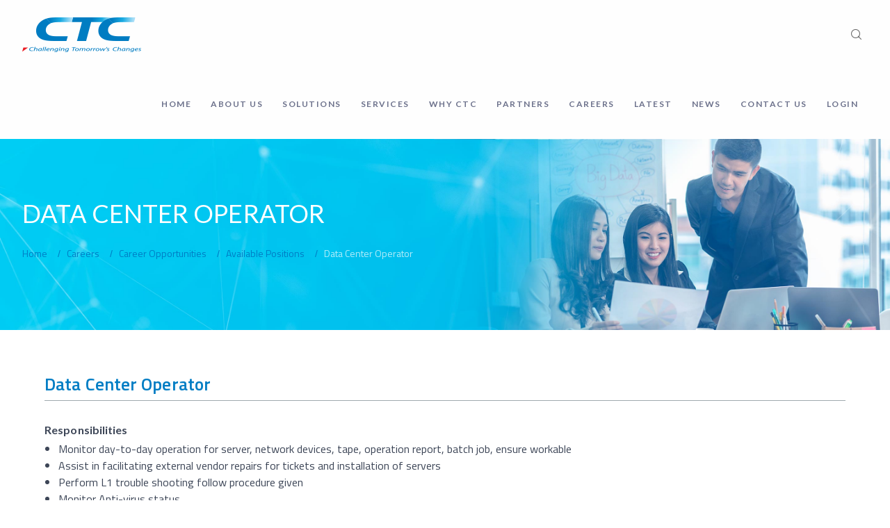

--- FILE ---
content_type: text/html; charset=UTF-8
request_url: https://www.ctc-g.com.my/careers/career-opportunities/jobPostings/data-center-operator/
body_size: 8728
content:
<!DOCTYPE html>
<html lang="en-US" class="no-js">
<head>
	<meta charset="UTF-8">
	<meta name="viewport" content="width=device-width">
	<link rel="profile" href="https://gmpg.org/xfn/11">
	<link rel="pingback" href="https://www.ctc-g.com.my/xmlrpc.php">
	
	<title>Data Center Operator :: CTC Malaysia</title>

<!-- Google Tag Manager for WordPress by gtm4wp.com -->
<script data-cfasync="false" data-pagespeed-no-defer type="text/javascript">//<![CDATA[
	var gtm4wp_datalayer_name = "dataLayer";
	var dataLayer = dataLayer || [];
//]]>
</script>
<!-- End Google Tag Manager for WordPress by gtm4wp.com --><link rel='dns-prefetch' href='//maps.googleapis.com' />
<link rel='dns-prefetch' href='//fonts.googleapis.com' />
<link rel='dns-prefetch' href='//s.w.org' />
<link rel="alternate" type="application/rss+xml" title="CTC Malaysia &raquo; Feed" href="https://www.ctc-g.com.my/feed/" />
<link rel="alternate" type="application/rss+xml" title="CTC Malaysia &raquo; Comments Feed" href="https://www.ctc-g.com.my/comments/feed/" />
		<script type="text/javascript">
			window._wpemojiSettings = {"baseUrl":"https:\/\/s.w.org\/images\/core\/emoji\/11.2.0\/72x72\/","ext":".png","svgUrl":"https:\/\/s.w.org\/images\/core\/emoji\/11.2.0\/svg\/","svgExt":".svg","source":{"concatemoji":"https:\/\/www.ctc-g.com.my\/wp-includes\/js\/wp-emoji-release.min.js?ver=5.1.18"}};
			!function(e,a,t){var n,r,o,i=a.createElement("canvas"),p=i.getContext&&i.getContext("2d");function s(e,t){var a=String.fromCharCode;p.clearRect(0,0,i.width,i.height),p.fillText(a.apply(this,e),0,0);e=i.toDataURL();return p.clearRect(0,0,i.width,i.height),p.fillText(a.apply(this,t),0,0),e===i.toDataURL()}function c(e){var t=a.createElement("script");t.src=e,t.defer=t.type="text/javascript",a.getElementsByTagName("head")[0].appendChild(t)}for(o=Array("flag","emoji"),t.supports={everything:!0,everythingExceptFlag:!0},r=0;r<o.length;r++)t.supports[o[r]]=function(e){if(!p||!p.fillText)return!1;switch(p.textBaseline="top",p.font="600 32px Arial",e){case"flag":return s([55356,56826,55356,56819],[55356,56826,8203,55356,56819])?!1:!s([55356,57332,56128,56423,56128,56418,56128,56421,56128,56430,56128,56423,56128,56447],[55356,57332,8203,56128,56423,8203,56128,56418,8203,56128,56421,8203,56128,56430,8203,56128,56423,8203,56128,56447]);case"emoji":return!s([55358,56760,9792,65039],[55358,56760,8203,9792,65039])}return!1}(o[r]),t.supports.everything=t.supports.everything&&t.supports[o[r]],"flag"!==o[r]&&(t.supports.everythingExceptFlag=t.supports.everythingExceptFlag&&t.supports[o[r]]);t.supports.everythingExceptFlag=t.supports.everythingExceptFlag&&!t.supports.flag,t.DOMReady=!1,t.readyCallback=function(){t.DOMReady=!0},t.supports.everything||(n=function(){t.readyCallback()},a.addEventListener?(a.addEventListener("DOMContentLoaded",n,!1),e.addEventListener("load",n,!1)):(e.attachEvent("onload",n),a.attachEvent("onreadystatechange",function(){"complete"===a.readyState&&t.readyCallback()})),(n=t.source||{}).concatemoji?c(n.concatemoji):n.wpemoji&&n.twemoji&&(c(n.twemoji),c(n.wpemoji)))}(window,document,window._wpemojiSettings);
		</script>
		<style type="text/css">
img.wp-smiley,
img.emoji {
	display: inline !important;
	border: none !important;
	box-shadow: none !important;
	height: 1em !important;
	width: 1em !important;
	margin: 0 .07em !important;
	vertical-align: -0.1em !important;
	background: none !important;
	padding: 0 !important;
}
</style>
	<link rel='stylesheet' id='extraicon-css'  href='https://www.ctc-g.com.my/wp-content/plugins/wprt-addons//assets/linearicons.css?ver=5.1.18' type='text/css' media='all' />
<link rel='stylesheet' id='js_composer_front-css'  href='https://www.ctc-g.com.my/wp-content/plugins/js_composer/assets/css/js_composer.min.css?ver=5.6' type='text/css' media='all' />
<link rel='stylesheet' id='wp-block-library-css'  href='https://www.ctc-g.com.my/wp-includes/css/dist/block-library/style.min.css?ver=5.1.18' type='text/css' media='all' />
<link rel='stylesheet' id='jobPosting_CSS-css'  href='https://www.ctc-g.com.my/wp-content/plugins/ctc-jobPostings/css/jobPosting.css?ver=5.1.18' type='text/css' media='all' />
<link rel='stylesheet' id='rs-plugin-settings-css'  href='https://www.ctc-g.com.my/wp-content/plugins/revslider/public/assets/css/settings.css?ver=5.4.8.1' type='text/css' media='all' />
<style id='rs-plugin-settings-inline-css' type='text/css'>
#rs-demo-id {}
</style>
<link rel='stylesheet' id='dalt-general-css'  href='https://www.ctc-g.com.my/wp-content/plugins/league-table/public/assets/css/general.css?ver=2.05' type='text/css' media='all' />
<link rel='stylesheet' id='vincent-google-font-titillium-web-css'  href='//fonts.googleapis.com/css?family=Titillium+Web%3A100%2C200%2C300%2C400%2C500%2C600%2C700%2C800%2C900100italic%2C200italic%2C300italic%2C400italic%2C500italic%2C600italic%2C700italic%2C800italic%2C900italic&#038;subset=latin&#038;ver=5.1.18' type='text/css' media='all' />
<link rel='stylesheet' id='vincent-google-font-lato-css'  href='//fonts.googleapis.com/css?family=Lato%3A100%2C200%2C300%2C400%2C500%2C600%2C700%2C800%2C900100italic%2C200italic%2C300italic%2C400italic%2C500italic%2C600italic%2C700italic%2C800italic%2C900italic&#038;subset=latin&#038;ver=5.1.18' type='text/css' media='all' />
<link rel='stylesheet' id='vincent-theme-style-css'  href='https://www.ctc-g.com.my/wp-content/themes/vincent/style.css?ver=1.0.0' type='text/css' media='all' />
<style id='vincent-theme-style-inline-css' type='text/css'>
/*TYPOGRAPHY*/body, input, select, textarea{font-family:"Titillium Web";}h1,h2,h3,h4,h5,h6, .font-heading, blockquote, blockquote cite, #cancel-comment-reply-link{font-family:"Lato";font-weight:400;color:#007dc4;text-transform:uppercase;}#main-nav > ul > li > a, .nav-top-cart-wrapper .shopping-cart-items-count, .search-style-fullscreen .search-field, .search-style-fullscreen .search-submit, .hentry .post-link a, .hentry .post-tags, .products li .product-info .button, .products li .product-info .added_to_cart, .nav-top-cart-wrapper .nav-shop-cart .buttons > a{font-family:"Lato";}.special-font, #featured-title .main-title, .hentry .first-cat{font-weight:400;color:#ffffff;}#featured-title .sub-title{font-family:"Titillium Web";font-weight:500;}#featured-title #breadcrumbs .breadcrumb-trail > a:before, #featured-title #breadcrumbs .breadcrumb-trail > span:before{font-family:"Lato";font-weight:400;font-size:12px;}/*CUSTOMIZER STYLING*/.header-style-2 #site-header:after{opacity:0.0001;}#featured-title .inner-wrap{padding-top:80px;padding-bottom:100px;}#featured-title{background-color:#005cad;}#footer{padding-top:5px;}
</style>
<link rel='stylesheet' id='vincent-visual-composer-css'  href='https://www.ctc-g.com.my/wp-content/themes/vincent/assets/css/visual-composer.css?ver=1.0.0' type='text/css' media='all' />
<link rel='stylesheet' id='animate-css'  href='https://www.ctc-g.com.my/wp-content/themes/vincent/assets/css/animate.css?ver=3.5.2' type='text/css' media='all' />
<link rel='stylesheet' id='animsition-css'  href='https://www.ctc-g.com.my/wp-content/themes/vincent/assets/css/animsition.css?ver=4.0.1' type='text/css' media='all' />
<link rel='stylesheet' id='fontawesome-css'  href='https://www.ctc-g.com.my/wp-content/themes/vincent/assets/css/font-awesome.css?ver=4.7.0' type='text/css' media='all' />
<link rel='stylesheet' id='slick-css'  href='https://www.ctc-g.com.my/wp-content/themes/vincent/assets/css/slick.css?ver=1.6.0' type='text/css' media='all' />
<link rel='stylesheet' id='vincent-theme-icons-css'  href='https://www.ctc-g.com.my/wp-content/themes/vincent/assets/css/theme-icons.css?ver=1.0.0' type='text/css' media='all' />
<link rel='stylesheet' id='ctc-custom-icons-css'  href='https://www.ctc-g.com.my/wp-content/themes/vincent/assets/css/ctc-custom-ico.css?ver=1.0.0' type='text/css' media='all' />
<link rel='stylesheet' id='ctc-custom-style-css'  href='https://www.ctc-g.com.my/wp-content/themes/vincent/assets/css/ctc-custom.css?ver=1.0.0' type='text/css' media='all' />
<link rel='stylesheet' id='iw_tab_style-css'  href='https://www.ctc-g.com.my/wp-content/plugins/wprt-addons/tabs/css/tabstyles.css?ver=5.1.18' type='text/css' media='all' />
<link rel='stylesheet' id='iw_tabs-css'  href='https://www.ctc-g.com.my/wp-content/plugins/wprt-addons/tabs/css/tabs.css?ver=5.1.18' type='text/css' media='all' />
<link rel='stylesheet' id='bsf-Defaults-css'  href='https://www.ctc-g.com.my/wp-content/uploads/smile_fonts/Defaults/Defaults.css?ver=5.1.18' type='text/css' media='all' />
<link rel='stylesheet' id='bsf-ctc-contact-ico-css'  href='https://www.ctc-g.com.my/wp-content/uploads/smile_fonts/ctc-contact-ico/ctc-contact-ico.css?ver=5.1.18' type='text/css' media='all' />
<link rel='stylesheet' id='vincent-owlcarousel-css'  href='https://www.ctc-g.com.my/wp-content/plugins/wprt-addons/assets/owl.carousel.css?ver=2.2.1' type='text/css' media='all' />
<link rel='stylesheet' id='vincent-cubeportfolio-css'  href='https://www.ctc-g.com.my/wp-content/plugins/wprt-addons/assets/cubeportfolio.min.css?ver=3.4.0' type='text/css' media='all' />
<link rel='stylesheet' id='vincent-magnificpopup-css'  href='https://www.ctc-g.com.my/wp-content/plugins/wprt-addons/assets/magnific.popup.css?ver=1.0.0' type='text/css' media='all' />
<link rel='stylesheet' id='vincent-vegas-css'  href='https://www.ctc-g.com.my/wp-content/plugins/wprt-addons/assets/vegas.css?ver=2.3.1' type='text/css' media='all' />
<link rel='stylesheet' id='vincent-ytplayer-css'  href='https://www.ctc-g.com.my/wp-content/plugins/wprt-addons/assets/ytplayer.css?ver=3.0.2' type='text/css' media='all' />
<script type='text/javascript' src='https://www.ctc-g.com.my/wp-includes/js/jquery/jquery.js?ver=1.12.4'></script>
<script type='text/javascript' src='https://www.ctc-g.com.my/wp-includes/js/jquery/jquery-migrate.min.js?ver=1.4.1'></script>
<script type='text/javascript' src='https://www.ctc-g.com.my/wp-content/plugins/revslider/public/assets/js/jquery.themepunch.tools.min.js?ver=5.4.8.1'></script>
<script type='text/javascript' src='https://www.ctc-g.com.my/wp-content/plugins/revslider/public/assets/js/jquery.themepunch.revolution.min.js?ver=5.4.8.1'></script>
<script type='text/javascript' src='https://www.ctc-g.com.my/wp-content/plugins/duracelltomi-google-tag-manager/js/gtm4wp-form-move-tracker.js?ver=1.11.5'></script>
<script type='text/javascript' src='https://maps.googleapis.com/maps/api/js?ver=v3&key=AIzaSyBekEy2v_7x_gwRllSal5iP7vHGBVkRKdE'></script>
<link rel='https://api.w.org/' href='https://www.ctc-g.com.my/wp-json/' />
<link rel="EditURI" type="application/rsd+xml" title="RSD" href="https://www.ctc-g.com.my/xmlrpc.php?rsd" />
<link rel="wlwmanifest" type="application/wlwmanifest+xml" href="https://www.ctc-g.com.my/wp-includes/wlwmanifest.xml" /> 
<link rel='prev' title='Associate Technical Engineer &#8211; IT Fresh Graduate' href='https://www.ctc-g.com.my/careers/career-opportunities/jobPostings/associate-technical-engineer-it-fresh-graduate/' />
<link rel='next' title='Field Service Engineer' href='https://www.ctc-g.com.my/careers/career-opportunities/jobPostings/field-service-engineer/' />
<link rel="canonical" href="https://www.ctc-g.com.my/careers/career-opportunities/jobPostings/data-center-operator/" />
<link rel='shortlink' href='https://www.ctc-g.com.my/?p=7787' />
<link rel="alternate" type="application/json+oembed" href="https://www.ctc-g.com.my/wp-json/oembed/1.0/embed?url=https%3A%2F%2Fwww.ctc-g.com.my%2Fcareers%2Fcareer-opportunities%2FjobPostings%2Fdata-center-operator%2F" />
<link rel="alternate" type="text/xml+oembed" href="https://www.ctc-g.com.my/wp-json/oembed/1.0/embed?url=https%3A%2F%2Fwww.ctc-g.com.my%2Fcareers%2Fcareer-opportunities%2FjobPostings%2Fdata-center-operator%2F&#038;format=xml" />

<!-- Google Tag Manager for WordPress by gtm4wp.com -->
<script data-cfasync="false" data-pagespeed-no-defer type="text/javascript">//<![CDATA[
	var dataLayer_content = {"pagePostType":"jobpostings","pagePostType2":"single-jobpostings"};
	dataLayer.push( dataLayer_content );//]]>
</script>
<script data-cfasync="false">//<![CDATA[
(function(w,d,s,l,i){w[l]=w[l]||[];w[l].push({'gtm.start':
new Date().getTime(),event:'gtm.js'});var f=d.getElementsByTagName(s)[0],
j=d.createElement(s),dl=l!='dataLayer'?'&l='+l:'';j.async=true;j.src=
'//www.googletagmanager.com/gtm.'+'js?id='+i+dl;f.parentNode.insertBefore(j,f);
})(window,document,'script','dataLayer','GTM-K8CSBR5');//]]>
</script>
<!-- End Google Tag Manager -->
<!-- End Google Tag Manager for WordPress by gtm4wp.com --><link rel="shortcut icon" href="https://www.ctc-g.com.my/ctcmy/wp-content/uploads/2019/03/favicon-2.png" type="image/x-icon">	<!-- Global site tag (gtag.js) - Google Analytics -->
	<script async src="https://www.googletagmanager.com/gtag/js?id=UA-135801838-1"></script>
	<script>
	  window.dataLayer = window.dataLayer || [];
	  function gtag(){dataLayer.push(arguments);}
	  gtag('js', new Date());

	  gtag('config', 'UA-135801838-1');
	</script>
<meta name="generator" content="Powered by WPBakery Page Builder - drag and drop page builder for WordPress."/>
<!--[if lte IE 9]><link rel="stylesheet" type="text/css" href="https://www.ctc-g.com.my/wp-content/plugins/js_composer/assets/css/vc_lte_ie9.min.css" media="screen"><![endif]--><meta name="generator" content="Powered by Slider Revolution 5.4.8.1 - responsive, Mobile-Friendly Slider Plugin for WordPress with comfortable drag and drop interface." />
<script type="text/javascript">function setREVStartSize(e){									
						try{ e.c=jQuery(e.c);var i=jQuery(window).width(),t=9999,r=0,n=0,l=0,f=0,s=0,h=0;
							if(e.responsiveLevels&&(jQuery.each(e.responsiveLevels,function(e,f){f>i&&(t=r=f,l=e),i>f&&f>r&&(r=f,n=e)}),t>r&&(l=n)),f=e.gridheight[l]||e.gridheight[0]||e.gridheight,s=e.gridwidth[l]||e.gridwidth[0]||e.gridwidth,h=i/s,h=h>1?1:h,f=Math.round(h*f),"fullscreen"==e.sliderLayout){var u=(e.c.width(),jQuery(window).height());if(void 0!=e.fullScreenOffsetContainer){var c=e.fullScreenOffsetContainer.split(",");if (c) jQuery.each(c,function(e,i){u=jQuery(i).length>0?u-jQuery(i).outerHeight(!0):u}),e.fullScreenOffset.split("%").length>1&&void 0!=e.fullScreenOffset&&e.fullScreenOffset.length>0?u-=jQuery(window).height()*parseInt(e.fullScreenOffset,0)/100:void 0!=e.fullScreenOffset&&e.fullScreenOffset.length>0&&(u-=parseInt(e.fullScreenOffset,0))}f=u}else void 0!=e.minHeight&&f<e.minHeight&&(f=e.minHeight);e.c.closest(".rev_slider_wrapper").css({height:f})					
						}catch(d){console.log("Failure at Presize of Slider:"+d)}						
					};</script>
<noscript><style type="text/css"> .wpb_animate_when_almost_visible { opacity: 1; }</style></noscript></head>

<body data-rsssl=1 class="sidebar-left site-layout-full-width header-style-1 cur-menu-1 is-page no-padding-content header-simple-search footer-no-subs wpb-js-composer js-comp-ver-5.6 vc_responsive">
  <div id="wrapper" style="">
    <div id="page" class="clearfix animsition">
    	<div id="site-header-wrap">

			<!-- Header -->
			<header id="site-header">
        <div id="site-header-inner" class="vincent-container">
          <div class="wrap-inner">
          
<div id="site-logo" class="clearfix">
	<div id="site-logo-inner">
					<a href="https://www.ctc-g.com.my/" title="CTC Malaysia" rel="home" class="main-logo"><img src="https://www.ctc-g.com.my/wp-content/uploads/2019/03/ctc-logo.png" width=171 height=50 alt="CTC Malaysia"  data-retina=https://www.ctc-g.com.my/wp-content/uploads/2019/03/ctc-logo@2x.png data-width=171 data-height=50 /></a>
			</div>
</div><!-- #site-logo -->    <div class="search_wrap search-style-fullscreen">
        <div class="search_form_wrap">
            <form role="search" method="get" class="search_form" action="https://www.ctc-g.com.my/">
                <input type="search" class="search-field" placeholder="keyword(s)" value="" name="s" title="Search for:"  pattern="[a-zA-Z\s\-]{4,}"/>
                <button type="submit" class="search-submit" title="Search">SEARCH</button>
                <a class="search-close"></a>
            </form>
        </div>
    </div>

<ul class="nav-extend active">
		<li class="ext"><form role="search" method="get" action="https://www.ctc-g.com.my/" class="search-form">
	<input type="search" class="search-field" placeholder="Search..." value="" name="s" title="Search for:" pattern="[a-zA-Z\s\-]{4,}"/>
	<button type="submit" class="search-submit" title="Search">SEARCH</button>
</form>
</li>
	
	</ul>


	<div class="mobile-button"><span></span></div>

	<nav id="main-nav" class="main-nav">
	<ul id="menu-primary-menu" class="menu"><li id="menu-item-5077" class="menu-item menu-item-type-post_type menu-item-object-page menu-item-home menu-item-5077"><a href="https://www.ctc-g.com.my/"><span>HOME</span></a></li>
<li id="menu-item-6032" class="menu-item menu-item-type-post_type menu-item-object-page menu-item-has-children menu-item-6032"><a href="https://www.ctc-g.com.my/aboutus/corporate-overview/"><span>ABOUT US</span></a>
<ul class="sub-menu">
	<li id="menu-item-5172" class="menu-item menu-item-type-post_type menu-item-object-page menu-item-5172"><a href="https://www.ctc-g.com.my/aboutus/corporate-overview/"><span>Corporate Overview</span></a></li>
	<li id="menu-item-5174" class="menu-item menu-item-type-post_type menu-item-object-page menu-item-5174"><a href="https://www.ctc-g.com.my/aboutus/president-ceo-message/"><span>President &#038; CEO’s Message</span></a></li>
	<li id="menu-item-5173" class="menu-item menu-item-type-post_type menu-item-object-page menu-item-5173"><a href="https://www.ctc-g.com.my/aboutus/philosophy/"><span>CTC Corporate Philosophy</span></a></li>
	<li id="menu-item-5171" class="menu-item menu-item-type-post_type menu-item-object-page menu-item-5171"><a href="https://www.ctc-g.com.my/aboutus/code-of-conduct/"><span>Code of Conduct</span></a></li>
	<li id="menu-item-6856" class="menu-item menu-item-type-post_type menu-item-object-page menu-item-6856"><a href="https://www.ctc-g.com.my/aboutus/prevention_corruption/"><span>CTC Group Policy on Fair Trade and Prevention of Corruption</span></a></li>
</ul>
</li>
<li id="menu-item-5564" class="menu-item menu-item-type-post_type menu-item-object-page menu-item-has-children menu-item-5564"><a href="https://www.ctc-g.com.my/solutions/"><span>SOLUTIONS</span></a>
<ul class="sub-menu">
	<li id="menu-item-5287" class="menu-item menu-item-type-post_type menu-item-object-page menu-item-5287"><a href="https://www.ctc-g.com.my/solutions/cloud/"><span>Cloud</span></a></li>
	<li id="menu-item-5289" class="menu-item menu-item-type-post_type menu-item-object-page menu-item-5289"><a href="https://www.ctc-g.com.my/solutions/virtualization/"><span>Virtualization</span></a></li>
	<li id="menu-item-5297" class="menu-item menu-item-type-post_type menu-item-object-page menu-item-5297"><a href="https://www.ctc-g.com.my/solutions/hyper-converged-infrastructure/"><span>Hyper-Converged Infrastructure</span></a></li>
	<li id="menu-item-5295" class="menu-item menu-item-type-post_type menu-item-object-page menu-item-5295"><a href="https://www.ctc-g.com.my/solutions/enterprise-storage/"><span>Enterprise Storage</span></a></li>
	<li id="menu-item-5296" class="menu-item menu-item-type-post_type menu-item-object-page menu-item-5296"><a href="https://www.ctc-g.com.my/solutions/enterprise-unix/"><span>Enterprise UNIX</span></a></li>
	<li id="menu-item-5292" class="menu-item menu-item-type-post_type menu-item-object-page menu-item-5292"><a href="https://www.ctc-g.com.my/solutions/end-user-computing/"><span>End-User Computing</span></a></li>
	<li id="menu-item-5293" class="menu-item menu-item-type-post_type menu-item-object-page menu-item-5293"><a href="https://www.ctc-g.com.my/solutions/enterprise-mobility/"><span>Enterprise Mobility</span></a></li>
	<li id="menu-item-5298" class="menu-item menu-item-type-post_type menu-item-object-page menu-item-5298"><a href="https://www.ctc-g.com.my/solutions/microsoft/"><span>Microsoft</span></a></li>
	<li id="menu-item-5294" class="menu-item menu-item-type-post_type menu-item-object-page menu-item-5294"><a href="https://www.ctc-g.com.my/solutions/enterprise-networks/"><span>Enterprise Networks</span></a></li>
	<li id="menu-item-5288" class="menu-item menu-item-type-post_type menu-item-object-page menu-item-5288"><a href="https://www.ctc-g.com.my/solutions/security/"><span>Security</span></a></li>
	<li id="menu-item-5291" class="menu-item menu-item-type-post_type menu-item-object-page menu-item-5291"><a href="https://www.ctc-g.com.my/solutions/data-centre/"><span>Data Centre</span></a></li>
	<li id="menu-item-5290" class="menu-item menu-item-type-post_type menu-item-object-page menu-item-5290"><a href="https://www.ctc-g.com.my/solutions/wan/"><span>WAN</span></a></li>
</ul>
</li>
<li id="menu-item-5563" class="menu-item menu-item-type-post_type menu-item-object-page menu-item-has-children menu-item-5563"><a href="https://www.ctc-g.com.my/services/professional-services/"><span>SERVICES</span></a>
<ul class="sub-menu">
	<li id="menu-item-5305" class="menu-item menu-item-type-post_type menu-item-object-page menu-item-5305"><a href="https://www.ctc-g.com.my/services/professional-services/"><span>Professional Services</span></a></li>
	<li id="menu-item-5304" class="menu-item menu-item-type-post_type menu-item-object-page menu-item-5304"><a href="https://www.ctc-g.com.my/services/maintenance-support/"><span>Maintenance &#038; Support</span></a></li>
	<li id="menu-item-5303" class="menu-item menu-item-type-post_type menu-item-object-page menu-item-5303"><a href="https://www.ctc-g.com.my/services/project-management/"><span>Project Management</span></a></li>
	<li id="menu-item-5302" class="menu-item menu-item-type-post_type menu-item-object-page menu-item-5302"><a href="https://www.ctc-g.com.my/services/managed-services/"><span>Managed Services</span></a></li>
</ul>
</li>
<li id="menu-item-5317" class="menu-item menu-item-type-post_type menu-item-object-page menu-item-5317"><a href="https://www.ctc-g.com.my/why-ctc/"><span>WHY CTC</span></a></li>
<li id="menu-item-6034" class="menu-item menu-item-type-post_type menu-item-object-page menu-item-has-children menu-item-6034"><a href="https://www.ctc-g.com.my/partners/our-partners/"><span>PARTNERS</span></a>
<ul class="sub-menu">
	<li id="menu-item-5307" class="menu-item menu-item-type-post_type menu-item-object-page menu-item-5307"><a href="https://www.ctc-g.com.my/partners/our-partners/"><span>Our Partners</span></a></li>
	<li id="menu-item-5306" class="menu-item menu-item-type-post_type menu-item-object-page menu-item-5306"><a href="https://www.ctc-g.com.my/partners/awards-2/"><span>Awards</span></a></li>
</ul>
</li>
<li id="menu-item-6033" class="menu-item menu-item-type-post_type menu-item-object-page menu-item-has-children menu-item-6033"><a href="https://www.ctc-g.com.my/careers/why-choose-ctc/"><span>CAREERS</span></a>
<ul class="sub-menu">
	<li id="menu-item-5309" class="menu-item menu-item-type-post_type menu-item-object-page menu-item-5309"><a href="https://www.ctc-g.com.my/careers/why-choose-ctc/"><span>Why Work for CTC</span></a></li>
	<li id="menu-item-5308" class="menu-item menu-item-type-post_type menu-item-object-page menu-item-5308"><a href="https://www.ctc-g.com.my/careers/career-opportunities/"><span>Career Opportunities</span></a></li>
</ul>
</li>
<li id="menu-item-7218" class="menu-item menu-item-type-post_type menu-item-object-page menu-item-has-children menu-item-7218"><a href="https://www.ctc-g.com.my/latest/vmware/vmware1/"><span>LATEST</span></a>
<ul class="sub-menu">
	<li id="menu-item-7460" class="menu-item menu-item-type-post_type menu-item-object-page menu-item-7460"><a href="https://www.ctc-g.com.my/latest/vmware/"><span>Journey to Hybrid Cloud with VMware Cloud Foundation</span></a></li>
</ul>
</li>
<li id="menu-item-6453" class="menu-item menu-item-type-post_type menu-item-object-page menu-item-6453"><a href="https://www.ctc-g.com.my/news/"><span>NEWS</span></a></li>
<li id="menu-item-5316" class="menu-item menu-item-type-post_type menu-item-object-page menu-item-5316"><a href="https://www.ctc-g.com.my/contact-us-2/"><span>CONTACT US</span></a></li>
<li id="menu-item-8061" class="menu-item menu-item-type-post_type menu-item-object-page menu-item-has-children menu-item-8061"><a href="https://www.ctc-g.com.my/login-2/"><span>LOGIN</span></a>
<ul class="sub-menu">
	<li id="menu-item-8062" class="menu-item menu-item-type-custom menu-item-object-custom menu-item-8062"><a href="https://webapp.ctc-g.com.my/GRIP_V2/login.php"><span>Customer Login</span></a></li>
</ul>
</li>
</ul>	</nav>
        </div>
        </div><!-- /#site-header-inner -->
			</header><!-- /#site-header -->
		</div><!-- /#site-header-wrap -->

		<div id="featured-title" class="clearfix simple" style="background-image: url(https://www.ctc-g.com.my/wp-content/uploads/2019/04/ctc-career-header.jpg); background-repeat: no-repeat; background-position: center top;">
      <div class="vincent-container clearfix">
        <div class="inner-wrap">
          <div class="title-group">
            <h1 class="main-title">
              Data Center Operator            </h1>
          </div>
          <div id="breadcrumbs">
            <div class="breadcrumbs-inner">
              <div class="breadcrumb-trail">
                <a class="home" href="https://www.ctc-g.com.my">Home</a><a href="https://www.ctc-g.com.my/careers/why-choose-ctc/">Careers</a><a href="https://www.ctc-g.com.my/careers/career-opportunities/">Career Opportunities</a><a href="https://www.ctc-g.com.my/careers/career-opportunities/jobPostings/">Available Positions</a><span>Data Center Operator</span>
              </div>
            </div>
          </div>
        </div>
      </div>
    </div><!-- /#featured-title -->
    
    <div id="main-content">
      <div id="content-wrap" class="page-tt">
        <div class="site-content clearfix">
          <div id="inner-content" class="inner-content-wrap">
            <div id="content">
              <div class="container jobPosting">
                                              <div class="vincent-headings clearfix">
                  <h2 class="heading clearfix">
                    <span>Data Center Operator</span>
                  </h2>
                </div>
                <div class="vincent-spacer clearfix" data-desktop="30" data-mobi="20" data-smobi="15" style="height:30px"></div>
                <div>
                  
<h4>Responsibilities</h4>



<ul><li>Monitor day-to-day operation for server, network devices, tape, operation report, batch job, ensure workable</li><li>Assist in facilitating external vendor repairs for tickets and installation of servers</li><li>Perform L1 trouble shooting follow procedure given</li><li>Monitor Anti-virus status</li><li>Understand the requirements of 24×7 on-site support</li><li>Responsible to enforce the facilities regulations and safety policies before external personnel enter Data Center room</li><li>Provide a clean work environment by ensuring the facility is clean</li><li>Executing daily walkthroughs of IT equipment and MEP equipment</li><li>Perform ad hoc job for urgent request</li></ul>



<h4>Requirements</h4>



<ul><li>Diploma, Bachelor’s Degree, Computer Science/Information Technology, Engineering (Computer/Telecommunication) or equivalent</li><li>At least 1-2 years of large-scale Data Center on-site operating experience. Fresh graduate is welcome</li><li>Understanding of Data Centers, operational excellence and a willingness to innovate in a constantly evolving environment</li><li>Work location is Cyberjaya</li><li>Willing to work in shift rotation</li><li>Contract position</li></ul>
                </div>
                <div class="location-header">
                  Location: &nbsp; 
Cyberjaya                </div>
                <div class="vincent-spacer clearfix" data-desktop="20" data-mobi="15" data-smobi="10" style="height:30px"></div>
                <div>
                  <div class="button-wrap icon-right has-icon" style="">
                    <input type="hidden" name="jobID" id="jobID" value="7787">
                    <a href="https://webapp.ctc-g.com.my/ctc_hrform/pg_2.php?title=Data+Center+Operator&location=Cyberjaya" target="_blank" class="vincent-button btn-1069407638 small custom" style="padding:13px 40px 13px 40px;margin:0 0 0 0;" data-background="#007dc5" data-text="#ffffff" data-text-hover="#ffffff" data-background-hover="#0082d8" data-icon="#ffffff" id="jobURL">
                      <span style="">APPLY JOB <span class="icon" style="font-size:18px;top:-2px;"><i class="fa fa-pencil-square-o"></i></span></span>
                    </a>
                  </div>
                </div>
                            </div>
            </div>
          </div>
        </div>
      </div>
    </div>
    <script type="text/javascript">
      const selectLocation = document.getElementById("location_select");
      const jobURL = document.getElementById("jobURL");
      
      if(selectLocation) {
        selectLocation.addEventListener("change", () => {
          const location = selectLocation.value;
          const url = new URL(jobURL.href);
          url.searchParams.set("selectedLocation", encodeURIComponent(location));
          jobURL.href = url.toString();
        });
      }
    </script>
		</div><!-- /.main-content -->

		<footer id="footer" style="">
	
	<div id="footer-widgets" class="vincent-container">
		<div class="footer-grid  gutter-5">
						<div class="span_1_of_2 col">
				<div id="text-2" class="widget widget_text"><h2 class="widget-title"><span>CTC Global Sdn Bhd (201301001556)</span></h2>			<div class="textwidget"><div class="margin-bottom-10">Unit TA-10-1, Level 10,<br />
Tower A, Plaza 33,<br />
No. 1 Jalan Kemajuan, Seksyen 13,<br />
46200 Petaling Jaya,<br />
Selangor Darul Ehsan, Malaysia</div>
<div class="line-height-20"><i class="coreicon-telephone text-accent-color icon-align-text"></i>  +603 7966 9288</div>
</div>
		</div><div id="widget_socials-2" class="widget widget_socials"><div class="socials clearfix" style=""><div class="icon" style=""><a target="_blank" title="facebook" href="https://www.facebook.com/CTCGlobalMY/" style="margin-bottom:10px"><i class="coreicon-facebook"></i></a></div><div class="icon" style=""><a target="_blank" title="linkedin" href="https://www.linkedin.com/company/ctc-global-sdn-bhd" style="margin-bottom:10px"><i class="coreicon-linkedin"></i></a></div></div></div>			</div>

							<div class="span_1_of_2 col">
					<div id="widget_links-1" class="widget widget_links"><h2 class="widget-title"><span>Sitemap</span></h2>        <ul class="links-wrap clearfix col2 no-arrow">
            
                        <li style="">
                            <a href="/" style="">
                                <i class="fa fa-" style=""></i>
                                Home
                            </a>
                        </li>
                        <li style="">
                            <a href="/?page_id=5160" style="">
                                <i class="fa fa-" style=""></i>
                                About Us
                            </a>
                        </li>
                        <li style="">
                            <a href="/?page_id=5204" style="">
                                <i class="fa fa-" style=""></i>
                                Solutions
                            </a>
                        </li>
                        <li style="">
                            <a href="/?page_id=5240" style="">
                                <i class="fa fa-" style=""></i>
                                Services
                            </a>
                        </li>
                        <li style="">
                            <a href="/?page_id=5310" style="">
                                <i class="fa fa-" style=""></i>
                                Why CTC
                            </a>
                        </li>
                        <li style="">
                            <a href="/?page_id=5253" style="">
                                <i class="fa fa-" style=""></i>
                                Partners
                            </a>
                        </li>
                        <li style="">
                            <a href="/?page_id=5261" style="">
                                <i class="fa fa-" style=""></i>
                                Careers
                            </a>
                        </li>
                        <li style="">
                            <a href="/?page_id=6766" style="">
                                <i class="fa fa-" style=""></i>
                                Personal Data Protection Notice
                            </a>
                        </li>
                        <li style="">
                            <a href="/?page_id=6902" style="">
                                <i class="fa fa-" style=""></i>
                                Latest
                            </a>
                        </li>
                        <li style="">
                            <a href="/?page_id=5314" style="">
                                <i class="fa fa-" style=""></i>
                                Contact Us
                            </a>
                        </li>        </ul>

		</div>				</div>
						
			
					</div>
	</div>
</footer>
		
		
<div id="bottom" style="">
    <div class="vincent-container">
        <div class="bottom-bar-inner-wrap">
            <div class="bottom-bar-copyright">
                                    <div id="copyright">
                        © CTC Global Sdn Bhd. All Rights Reserved.<br><!--<a href="https://www.ctc-g.com.my/pdf/PERSONAL DATA PROTECTION NOTICE D3.pdf" target="_blank">
<a href="https://www.ctc-g.com.my/?page_id=6766 " target="blank">Personal Data Protection Notice</a>-->                    </div>
                            </div><!-- /.bottom-bar-copyright -->

            
            <div class="bottom-bar-menu">
                            </div><!-- /.bottom-bar-menu -->
        </div>
    </div>
</div><!-- /#bottom -->
	</div><!-- /#page -->
</div><!-- /#wrapper -->


<a id="scroll-top">Back to Top</a>
<!-- Google Tag Manager (noscript) -->
<noscript><iframe src="https://www.googletagmanager.com/ns.html?id=GTM-K8CSBR5"
height="0" width="0" style="display:none;visibility:hidden"></iframe></noscript>
<!-- End Google Tag Manager (noscript) --><script type='text/javascript' src='https://www.ctc-g.com.my/wp-content/plugins/league-table/public/assets/js/tablesorter/jquery.tablesorter-min.js?ver=2.05'></script>
<script type='text/javascript' src='https://www.ctc-g.com.my/wp-content/plugins/league-table/public/assets/js/general.js?ver=2.05'></script>
<script type='text/javascript' src='https://www.ctc-g.com.my/wp-content/themes/vincent/assets/js/html5shiv.js?ver=3.7.3'></script>
<script type='text/javascript' src='https://www.ctc-g.com.my/wp-content/themes/vincent/assets/js/respond.js?ver=1.3.0'></script>
<script type='text/javascript' src='https://www.ctc-g.com.my/wp-content/themes/vincent/assets/js/matchmedia.js?ver=1.0.0'></script>
<script type='text/javascript' src='https://www.ctc-g.com.my/wp-content/themes/vincent/assets/js/easing.js?ver=1.3.0'></script>
<script type='text/javascript' src='https://www.ctc-g.com.my/wp-content/themes/vincent/assets/js/fitvids.js?ver=1.1.0'></script>
<script type='text/javascript' src='https://www.ctc-g.com.my/wp-content/themes/vincent/assets/js/animsition.js?ver=4.0.1'></script>
<script type='text/javascript' src='https://www.ctc-g.com.my/wp-content/themes/vincent/assets/js/main.js?ver=1.0.0'></script>
<script type='text/javascript' src='https://www.ctc-g.com.my/wp-content/plugins/wprt-addons/assets/imagesloaded.js?ver=4.1.3'></script>
<script type='text/javascript' src='https://www.ctc-g.com.my/wp-content/plugins/wprt-addons/assets/equalize.min.js?ver=1.0.0'></script>
<script type='text/javascript' src='https://www.ctc-g.com.my/wp-content/plugins/wprt-addons/assets/shortcodes.js?ver=1.0'></script>
<script type='text/javascript' src='https://www.ctc-g.com.my/wp-content/plugins/wprt-addons/assets/parallax-scroll.js?ver=0.2.6'></script>
<script type='text/javascript' src='https://www.ctc-g.com.my/wp-content/plugins/wprt-addons/tabs/js/eTabs.js?ver=5.1.18'></script>
<script type='text/javascript' src='https://www.ctc-g.com.my/wp-includes/js/wp-embed.min.js?ver=5.1.18'></script>
<script id="shopping-cart-items-updater" type="text/javascript"></script></body>
</html>

--- FILE ---
content_type: text/css
request_url: https://www.ctc-g.com.my/wp-content/plugins/ctc-jobPostings/css/jobPosting.css?ver=5.1.18
body_size: 407
content:
@charset "UTF-8";
/* CSS Document */
#main-content { padding-top: 60px!important; padding-bottom: 80px!important;}
.archivePage { padding-top: 0px; padding-bottom: 0px;}
.archivePage .jobListing { padding-top: 60px; padding-bottom: 60px; }
.jobPosting h4 { font-size: 16px; margin-bottom: 3px; color: #3d4657; font-weight: 600; }
.location-header { margin-bottom: 15px; }

.jobList, #jobListing .pagination {
  list-style: none;
  margin-left: 0;
}
.jobList li {
  padding-top: 15px;
  padding-bottom: 15px;
  margin-bottom: 0;
  display: flex;
  align-items: center;
  border-bottom: 1px solid #E2E2E2;
}
.jobList li:last-child { border-bottom: none; }
.jobList li > div:first-child {
  width: calc(100% - 160px);
}
.jobList h3 {
  font-size: 17px;
  font-weight: 600;
  color: #525252;
  margin-bottom: 2px;
}
.jDetailsWrap {
  display: flex;
  margin-bottom: 5px;
}
.jDetailsWrap > span {
  width: 100%;
  padding-right: 15px;
}
.jDetailsWrap > span > span {
  color: #007dc5;
}
.jobList li > div:last-child {
  width: 160px;
  text-align: right;
}
.jobList .vincent-button.small {
  background-color: #007dc5;
  color: #FFFFFF;
  padding-left: 15px;
  padding-right: 15px;
  text-transform: uppercase;
  letter-spacing: 1px;
  text-align: center;
}


--- FILE ---
content_type: text/css
request_url: https://www.ctc-g.com.my/wp-content/themes/vincent/style.css?ver=1.0.0
body_size: 28241
content:
/**
 * Theme Name: Vincent
 * Version: 1.0
 * Description: Multi-purpose WordPress Theme
 * Author: Ninzio
 * Theme URI: http://ninzio.com/vincent
 * Author URI: https://themeforest.net/user/ninzio
 * License: Custom license
 * License URI: Licensing/README_License.txt
 * Tags: left-sidebar, right-sidebar, custom-background, custom-colors, custom-header, custom-menu, editor-style, featured-images, post-formats, sticky-post, threaded-comments, translation-ready
 * Text Domain: vincent
**/


/* TABLE OF CONTENTS

 * MAIN STYLE
   * Reset Browsers
   * General
   *  Elements
   *  Forms
   *  Typography
   * Extra classes
   * Revolution Slider
   * WordPress Styles
   * Layout
   *  Sidebar Right (default)
   *  Sidebar Left
   *  No Sidebar
   *  Boxed layout
   * Header Gene
   *  Logo
   *  Menu
   *  Sub Menu
   *  Mega Menu
   *  Mobile Menu
   *  Mobile Menu Extend
   *  Mobile Menu Button
   *  Cart Icon
   *  Search Icon
   *  Header Fixed
   *  Header Full-width
   *  Header Styles
   *   Header Style 1
   *   Header Style 2
   * Featured Title
   * Blog Post
   *  Post media
   *  Post title
   *  Post meta
   *  Post excerpt
   *  Post link
   * Blog single
   *   Post tags
   *   Post author
   *   Post related
   *   Comments
   *    Comment list
   *    Comment form
   * Widgets
   *  Title Widget
   *  Widget: Text
   *  Widget: Categories, Meta, Archives, Pages
   *  Widget: Recent Entries
   *  Widget: Nav
   *  Widget: Calendar
   *  Widget: Links
   *  Widget: Twitter
   *  Widget: Search
   *  Widget: Socials
   *  Widget: Recent News Advanced 
   *  Widget: Instagram & Flickr
   *  Widget: Tags
   * Footer
   *  Grid
   *  Gutter
   *  Footer subscribe
   * Bottom Bar
   *  Bottom navigation
   * Scroll Top Button
   * Pagination
   * Nothing Found & 404 Page
   * Media Queries

 * ELEMENTS STYLE
   * Accordions & Toggles
   * Action Box
   * Links
   * Button
   * Content Box
   * CountDown
   * Counter
   * Divider
   * Product
   * Tabs
   * Fancy Text
   * Headings
   * Hero Section
   * Icon Box
   * Icons
   * Image Box
   * Image Slider or Grid
   * News
   * Partner
   * Projects
   * Progress Bar
   * Scroll Target
   * Subscribe Form
   * Member
   * Member Grid
   * Testimonails
   * Video Icon
   * List
   * Parallax Box
   * Socials
   * Contact Form 7
   * Price Tables switcher 2
   * Carousel Constrols
 * SHOP STYLE
   * Single Product
   * Cart Page
   * Checkout Page
   * Widgets

-------------------------------------------------------------- */


/*
MAIN STYLE
-------------------------------------------------------------- */


/* Reset Browsers
-------------------------------------------------------------- */

html,
body,
div,
span,
applet,
object,
iframe,
h1,
h2,
h3,
h4,
h5,
h6,
p,
blockquote,
pre,
a,
abbr,
acronym,
address,
big,
cite,
code,
del,
dfn,
em,
img,
ins,
kbd,
q,
s,
samp,
small,
strike,
strong,
sub,
sup,
tt,
var,
b,
u,
i,
center,
dl,
dt,
dd,
ol,
ul,
li,
fieldset,
form,
label,
legend,
table,
caption,
tbody,
tfoot,
thead,
tr,
th,
td,
article,
aside,
canvas,
details,
embed,
figure,
figcaption,
footer,
header,
hgroup,
menu,
nav,
output,
ruby,
section,
summary,
time,
mark,
audio,
video {
    margin: 0;
    padding: 0;
    border: 0;
    outline: 0;
    font: inherit;
    vertical-align: baseline;
    font-family: inherit;
    font-size: 100%;
    font-style: inherit;
    font-weight: inherit;
}

article,
aside,
details,
figcaption,
figure,
footer,
header,
hgroup,
menu,
nav,
section {
    display: block
}

html {
    font-size: 62.5%;
    overflow-y: scroll;
    -webkit-text-size-adjust: 100%;
    -ms-text-size-adjust: 100%;
}

*,
*:before,
*:after {
    -webkit-box-sizing: border-box;
    -moz-box-sizing: border-box;
    box-sizing: border-box;
}

body {
    background: #fff;
    line-height: 1;
}

article,
aside,
details,
figcaption,
figure,
footer,
header,
main,
nav,
section {
    display: block
}

ol,
ul {
    list-style: none
}

table {
    border-collapse: collapse;
    border-spacing: 0;
}

caption,
th,
td {
    font-weight: normal;
    text-align: left;
}

blockquote:before,
blockquote:after,
q:before,
q:after {
    content: '';
    content: none;
}

blockquote,
q {
    quotes: none
}

a:focus {
    outline: none
}

a:hover,
a:active {
    outline: 0
}

a img {
    border: 0
}

img {
    max-width: 100%;
    height: auto;
}

select {
    max-width: 100%
}


/* General
-------------------------------------------------------------- */

body,
button,
input,
select,
textarea {
    font-family: "Rubik", sans-serif;
    font-weight: 400;
    color: #3d4657;
    font-size: 16px;
    line-height: 1.5;
    background-color: #fff;
    -webkit-font-smoothing: antialiased;
    -moz-osx-font-smoothing: grayscale;
    text-rendering: optimizeLegibility;
}

img {
    height: auto;
    max-width: 100%;
    vertical-align: middle;
    -ms-interpolation-mode: bicubic
}

p {
    margin: 0 0 20px;
	text-align: justify;
}

strong,
b,
cite {
    font-weight: 500;
}

dfn,
cite,
em,
i {
    font-style: italic;
}

blockquote {
    padding-left: 50px;
    font-style: normal;
    position: relative;
    color: #333d47;
    margin: 0 0 26px;
    font-weight: 500;
    font-family: "Titillium Web", sans-serif!important;
    font-size: 1.20em;
    line-height: 1.45;
	text-transform: none!important;
}

blockquote:before {
    content: "";
    position: absolute;
    left: 0;
    top: 12px;
    width: 35px;
    height: 2px;
    background-color: #0091d0;
}

blockquote cite {
    padding-top: 20px;
    display: block;
    font-family: "Poppins", sans-serif;
    font-size: 14px;
    font-weight: 500;
    color: #333d47;
    letter-spacing: 1px;
    font-style: normal;
    text-transform: uppercase;
}

blockquote > p:last-child {
    margin-bottom: 0;
}

blockquote em,
blockquote i {
    font-style: normal;
}

abbr,
acronym {
    border-bottom: 1px dotted #eef2f4;
    cursor: help;
}

mark,
ins {
    text-decoration: none;
    background: #fff9c0;
}

sup,
sub {
    font-size: 75%;
    height: 0;
    line-height: 0;
    position: relative;
    vertical-align: baseline;
}

sup {
    top: -6px;
}

sub {
    bottom: -3px;
}

small {
    font-size: 75%;
}

big {
    font-size: 125%;
}

address {
    font-style: italic;
    margin: 0 0 20px;
}

code,
kbd,
tt,
var {
    font-family: Inconsolata, monospace;
    font-size: 14px;
}

pre {
    margin: 15px 0;
    padding: 15px;
    background: #f5f5f5;
    border: 1px solid #eef2f4;
    overflow-x: auto;
    font-family: Inconsolata, monospace;
    -webkit-hyphens: none;
    hyphens: none;
    border-radius: 0;
    height: auto;
}


/* Elements
-------------------------------------------------------------- */

html {
    box-sizing: border-box;
}

*,
*:before,
*:after {
    box-sizing: inherit;
}

hr {
    background-color: #eef2f4;
    border: 0;
    height: 1px;
    margin-bottom: 20px;
}


/* List */

ul,
ol {
    padding: 0;
    margin: 0 0 20px 20px;
}

ul {
    list-style: disc;
}

ul ul {
    list-style-type: circle;
}

ol {
    list-style: decimal;
}

li > ul,
li > ol {
    margin-bottom: 0;
}

dl,
dd {
    margin: 0 0 20px;
}

dt {
    font-weight: bold;
}

del {
    opacity: 0.5;
}


/* Table */

table,
th,
td {
    border: 1px solid #eef2f4;
}

table {
    border-collapse: separate;
    border-spacing: 0;
    border-width: 1px 0 0 1px;
    margin: 0 0 30px;
    table-layout: fixed;
    width: 100%;
}

caption,
th,
td {
    font-weight: normal;
    text-align: left;
}

th {
    border-width: 0 1px 1px 0;
    font-weight: bold;
}

td {
    border-width: 0 1px 1px 0;
}

th,
td {
    padding: 8px 12px;
}


/* Media */

embed,
iframe,
object,
video {
    margin-bottom: 20px;
    max-width: 100%;
    vertical-align: middle;
}

p > embed,
p > iframe,
p > object,
p > video {
    margin-bottom: 0;
}


/* Accessibility - Text meant only for screen readers */

.screen-reader-text {
    clip: rect(1px, 1px, 1px, 1px);
    position: absolute !important;
    height: 1px;
    width: 1px;
    overflow: hidden;
}

.screen-reader-text:focus {
    background-color: #f1f1f1;
    border-radius: 3px;
    box-shadow: 0 0 2px 2px rgba(0, 0, 0, 0.6);
    clip: auto !important;
    color: #21759b;
    display: block;
    height: auto;
    left: 5px;
    line-height: normal;
    padding: 15px 23px 14px;
    text-decoration: none;
    top: 5px;
    width: auto;
    z-index: 100000;
}


/* Forms
-------------------------------------------------------------- */


/* Fixes */

button,
input {
    line-height: normal;
}

button,
input,
select,
textarea {
    font-size: 100%;
    line-height: inherit;
    margin: 0;
    vertical-align: baseline;
}

input,
textarea {
    font-size: 1em;
    max-width: 100%;
    background-image: -webkit-linear-gradient(rgba(255, 255, 255, 0), rgba(255, 255, 255, 0));
    /* Removing the inner shadow on iOS inputs */
}

textarea {
    overflow: auto;
    /* Removes default vertical scrollbar in IE6/7/8/9 */
    vertical-align: top;
    /* Improves readability and alignment in all browsers */
}

input[type="checkbox"] {
    display: inline;
}

button,
input[type="button"],
input[type="reset"],
input[type="submit"] {
    line-height: 1;
    cursor: pointer;
    -webkit-appearance: button;
    border: 0;
}

input[type="checkbox"],
input[type="radio"] {
    padding: 0;
    /* Addresses excess padding in IE8/9 */
}

input[type="search"] {
    -webkit-appearance: textfield;
    /* Addresses appearance set to searchfield in S5, Chrome */
}

input[type="search"]::-webkit-search-decoration {
    /* Corrects inner padding displayed oddly in S5, Chrome on OSX */
    -webkit-appearance: none;
}

button::-moz-focus-inner,
input::-moz-focus-inner {
    border: 0;
    padding: 0;
}


/* Remove chrome yellow autofill */

input:-webkit-autofill {
    -webkit-box-shadow: 0 0 0px 1000px #f7f7f7 inset
}


/* Reset search styling */

input[type="search"] {
    outline: 0
}

input[type="search"]::-webkit-search-decoration,
input[type="search"]::-webkit-search-cancel-button,
input[type="search"]::-webkit-search-results-button,
input[type="search"]::-webkit-search-results-decoration {
    display: none
}


/* Input normal */

select,
textarea,
input[type="text"],
input[type="password"],
input[type="datetime"],
input[type="datetime-local"],
input[type="date"],
input[type="month"],
input[type="time"],
input[type="week"],
input[type="number"],
input[type="email"],
input[type="url"],
input[type="search"],
input[type="tel"],
input[type="color"] {
    color: #6c718b;
    background-color: transparent;
    padding: 11px 20px;
    border-style: solid;
    border-width: 0 0 1px 0;
    border-color: #d4d4d5;
    font-size: 16px;
    margin-bottom: 22px;
    text-shadow: none;
    box-shadow: none;
    box-sizing: border-box;
    transition: all ease 0.3s;
}


/* Contact form 7 */

.wpcf7-form select,
.wpcf7-form textarea,
.wpcf7-form input[type="text"],
.wpcf7-form input[type="email"],
.wpcf7-form input[type="search"] {
    margin-bottom: 0;
    width: 100%;
}


/* Input focus */

textarea:focus,
input[type="text"]:focus,
input[type="password"]:focus,
input[type="datetime"]:focus,
input[type="datetime-local"]:focus,
input[type="date"]:focus,
input[type="month"]:focus,
input[type="time"]:focus,
input[type="week"]:focus,
input[type="number"]:focus,
input[type="email"]:focus,
input[type="url"]:focus,
input[type="search"]:focus,
input[type="tel"]:focus,
input[type="color"]:focus {
    border-color: #777;
    outline: 0;
    -webkit-box-shadow: none;
    box-shadow: none;
}


/* Button */

button,
input[type="button"],
input[type="reset"],
input[type="submit"] {
    font-size: 15px;
    color: #fff;
    background-color: #333d47;
    border-radius: 30px;
    padding: 14px 30px;
    display: inline-block;
    -webkit-appearance: none;
    transition: all ease 0.3s;
    -webkit-transition: all ease 0.3s;
    -moz-transition: all ease 0.3s;
}


/* Button hover + focus */

button:hover,
input[type="button"]:hover,
input[type="reset"]:hover,
input[type="submit"]:hover,
button:focus,
input[type="button"]:focus,
input[type="reset"]:focus,
input[type="submit"]:focus {
    outline: 0;
    background-color: #0b77ee;
}


/* Placeholder color */

::-webkit-input-placeholder {
    color: #7f8082;
}

:-moz-placeholder {
    color: #7f8082;
}

::-moz-placeholder {
    color: #7f8082;
    opacity: 1;
}

:-ms-input-placeholder {
    color: #7f8082;
}


/* Links */

a {
    color: #0b77ee;
    outline: 0;
    text-decoration: none;
    transition: all ease 0.3s;
}

a:hover,
a:focus,
a:active {
    outline: 0;
    color: #333d47;
    text-decoration: none
}


/* Typography
-------------------------------------------------------------- */

h1,
h2,
h3,
h4,
h5,
h6 {
    font-family: "Poppins", sans-serif;
    letter-spacing: 0.1px;
    color: #333d47;
    font-weight: 500;
    line-height: 1.5;
    margin: 0 0 12px;
    text-rendering: optimizeLegibility;
}

h1 {
    font-size: 2.4em;
}


/* 36px */

h2 {
    font-size: 2.133em;
}


/* 32px */

h3 {
    font-size: 1.866em;
}


/* 28px */

h4 {
    font-size: 1.6em;
}


/* 24px */

h5 {
    font-size: 1.333em;
}


/* 20px */

h6 {
    font-size: 1.2em;
}


/* 18px */

h1 a,
h2 a,
h3 a,
h4 a,
h5 a,
h6 a {
    color: inherit
}


/* Extra classes
-------------------------------------------------------------- */

.display-none,
.hidden {
    display: none !important;
}

.display-block {
    display: block !important;
}

.display-inline {
    display: inline !important;
}

.position-relative {
    position: relative;
}

.text-accent-color {
    color: #0b77ee;
}

.text-white {
    color: #fff !important;
}

.text-dark {
    color: #333d47 !important;
}

.text-light {
    color: #6c718b !important;
}

.text-very-light {
    color: #a0a0a0 !important;
}

.bg-accent {
    background-color: #0b77ee;
}

.bg-dark {
    background-color: #333d47 !important;
}

.bg-light {
    background-color: #f0f0f0 !important;
}

.bg-very-light {
    background-color: #f5f5f5 !important;
}

.text-italic {
    font-style: italic !important;
}

.text-center {
    text-align: center !important;
}

.text-right {
    text-align: right !important;
}

.text-left {
    text-align: left !important;
}

.text-del {
    text-decoration: line-through !important;
}

.letter-spacing-1px {
    letter-spacing: 1px !important;
}

.letter-spacing-2px {
    letter-spacing: 2px !important;
}

.letter-spacing-3px {
    letter-spacing: 3px !important;
}

.letter-spacing-4px {
    letter-spacing: 4px !important;
}

.letter-spacing-5px {
    letter-spacing: 5px !important;
}

.letter-spacing-6px {
    letter-spacing: 6px !important;
}

.letter-spacing-7px {
    letter-spacing: 7px !important;
}

.letter-spacing-8px {
    letter-spacing: 8px !important;
}

.letter-spacing-9px {
    letter-spacing: 9px !important;
}

.letter-spacing-10px {
    letter-spacing: 10px !important;
}

.font-size-10 {
    font-size: 10px;
}

.font-size-11 {
    font-size: 11px;
}

.font-size-12 {
    font-size: 12px;
}

.font-size-13 {
    font-size: 13px;
}

.font-size-14 {
    font-size: 14px;
}

.font-size-15 {
    font-size: 15px;
}

.font-size-16 {
    font-size: 16px;
}

.font-size-17 {
    font-size: 17px;
}

.font-size-18 {
    font-size: 18px;
}

.font-size-19 {
    font-size: 19px;
}

.font-size-20 {
    font-size: 20px;
}

.line-height-20 {
    line-height: 22px;
}

.line-height-22 {
    line-height: 22px;
}

.line-height-24 {
    line-height: 24px;
}

.line-height-26 {
    line-height: 26px;
}

.line-height-28 {
    line-height: 28px;
}

.line-height-30 {
    line-height: 30px;
}

.line-height-32 {
    line-height: 32px;
}

.line-height-34 {
    line-height: 34px;
}

.line-height-36 {
    line-height: 36px;
}

.line-height-38 {
    line-height: 38px;
}

.line-height-40 {
    line-height: 40px;
}

.font-weight-100 {
    font-weight: 100;
}

.font-weight-200 {
    font-weight: 200;
}

.font-weight-300 {
    font-weight: 300;
}

.font-weight-400 {
    font-weight: 400;
}

.font-weight-500 {
    font-weight: 500;
}

.font-weight-600 {
    font-weight: 600;
}

.font-weight-700 {
    font-weight: 700;
}

.font-weight-800 {
    font-weight: 800;
}

.font-weight-900 {
    font-weight: 900;
}

.margin-bottom-0 {
    margin-bottom: 0px;
}

.margin-bottom-5 {
    margin-bottom: 5px;
}

.margin-bottom-10 {
    margin-bottom: 10px;
}

.margin-bottom-15 {
    margin-bottom: 15px;
}

.margin-bottom-20 {
    margin-bottom: 20px;
}

.margin-bottom-23 {
    margin-bottom: 23px;
}

.margin-bottom-24 {
    margin-bottom: 24px;
}

.margin-bottom-25 {
    margin-bottom: 25px;
}

.margin-bottom-26 {
    margin-bottom: 26px;
}

.margin-bottom-27 {
    margin-bottom: 27px;
}

.margin-bottom-30 {
    margin-bottom: 30px;
}

.margin-bottom-35 {
    margin-bottom: 35px;
}

.margin-bottom-40 {
    margin-bottom: 40px;
}

.margin-bottom-45 {
    margin-bottom: 45px;
}

.margin-bottom-50 {
    margin-bottom: 50px;
}

.margin-bottom-55 {
    margin-bottom: 55px;
}

.margin-bottom-60 {
    margin-bottom: 60px;
}

.margin-bottom-65 {
    margin-bottom: 65px;
}

.margin-bottom-70 {
    margin-bottom: 70px;
}

.margin-bottom-75 {
    margin-bottom: 75px;
}

.margin-bottom-80 {
    margin-bottom: 80px;
}

.margin-bottom-85 {
    margin-bottom: 85px;
}

.margin-bottom-90 {
    margin-bottom: 90px;
}

.margin-bottom-95 {
    margin-bottom: 95px;
}

.margin-bottom-100 {
    margin-bottom: 100px;
}

.margin-top-0 {
    margin-top: 0px;
}

.margin-top-5 {
    margin-top: 5px;
}

.margin-top-10 {
    margin-top: 10px;
}

.margin-top-15 {
    margin-top: 15px;
}

.margin-top-20 {
    margin-top: 20px;
}

.margin-top-25 {
    margin-top: 25px;
}

.margin-top-30 {
    margin-top: 30px;
}

.margin-top-35 {
    margin-top: 35px;
}

.margin-top-40 {
    margin-top: 40px;
}

.margin-top-45 {
    margin-top: 45px;
}

.margin-top-50 {
    margin-top: 50px;
}

.margin-top-55 {
    margin-top: 55px;
}

.margin-top-60 {
    margin-top: 60px;
}

.margin-top-65 {
    margin-top: 65px;
}

.margin-top-70 {
    margin-top: 70px;
}

.margin-top-75 {
    margin-top: 75px;
}

.margin-top-80 {
    margin-top: 80px;
}

.margin-top-85 {
    margin-top: 85px;
}

.margin-top-90 {
    margin-top: 90px;
}

.margin-top-95 {
    margin-top: 95px;
}

.margin-top-100 {
    margin-top: 100px;
}

.clearfix:before,
.clearfix:after,
.vincent-container:before,
.vincent-container:after {
    clear: both;
    display: table;
    line-height: 0;
    content: "";
}

.clearfix:after,
.vincent-container:after {
    clear: both;
}


/* Revolution Slider
-------------------------------------------------------------- */

.tparrows.custom {
    background-color: rgba(0, 0, 0, 0.1);
    width: 60px;
    height: 60px;
    border-radius: 50%;
    transition: all ease 0.3s;
}

.tparrows.custom:hover {
    background-color: rgba(0, 0, 0, 1);
}

.custom.tparrows.tp-leftarrow:before,
.custom.tparrows.tp-rightarrow:before {
    content: "\e908";
    font-family: "vincent";
    font-size: 10px;
    line-height: 60px;
}

.custom.tparrows.tp-rightarrow:before {
    content: "\e907";
}

.tp-bullets.custom .tp-bullet {
    width: 8px;
    height: 8px;
    border: 2px solid #fff;
    border-radius: 50%;
    background-color: transparent;
    transition: all ease 0.3s;
}

.tp-bullets.custom .tp-bullet.selected {
    background-color: #fff;
}

a.rev-btn {
    transition: background 0.3s ease 0s, color 0.3s ease 0s !important;
}


/* WordPress Styles
-------------------------------------------------------------- */

.bypostauthor > article .comment-author {
    color: #0b77ee;
}

.sticky-post {
    display: inline-block;
    background-color: #0b77ee;
    border-radius: 15px;
    color: #fff;
    width: 30px;
    height: 30px;
    line-height: 36px;
    text-align: center;
    position: absolute;
    left: 20px;
    top: -15px;
}

.aligncenter {
    display: block;
    margin: 0 auto;
}

.alignright {
    float: right;
    margin: 7px 0 15px 25px;
}

.alignleft {
    float: left;
    margin: 7px 25px 15px 0;
}

blockquote.alignleft {
    margin: 5px 20px 0;
}

blockquote.alignright {
    margin: 5px 0 20px 20px;
}

blockquote.aligncenter {
    margin-bottom: 20px;
}

.floatleftcenter {
    float: none;
    margin: 0 auto;
}

.floatleft {
    float: left
}

.floatright {
    float: right
}

.wp-caption {
    text-align: center;
    max-width: 100%;
    text-align: center;
    margin-bottom: 20px;
}

.wp-caption img {
    display: block;
    margin: 0 auto;
    padding: 0;
    border: 0 none;
}

.wp-caption img[class*="wp-image-"] {
    display: block;
    margin: 0;
}

.wp-caption .wp-caption-text,
.gallery-caption {
    font-size: 1em;
    padding: 10px 0 0;
    margin: 0;
    text-align: center;
    font-style: italic;
}

.wp-caption.alignnone {
    margin-bottom: 20px
}

.wp-smiley {
    margin: 0;
    max-height: 1em;
}

#img-attch-page {
    text-align: center;
    overflow: hidden;
}

#img-attch-page img {
    display: inline-block;
    margin: 0 auto;
    max-width: 100%;
    margin-bottom: 20px;
}

.post-password-form label {
    font-weight: bolder;
    color: #333d47;
}

form.login .lost_password {
    display: inline-block;
}

.wpstats {
    display: none
}

.gallery {
    margin: 0 -1.15% 30px;
}

.gallery-item {
    display: inline-block;
    max-width: 33.33%;
    padding: 0 1.15% 2.3%;
    text-align: center;
    vertical-align: top;
    width: 100%;
}

.gallery-columns-1 .gallery-item {
    max-width: 100%;
}

.gallery-columns-2 .gallery-item {
    max-width: 50%;
}

.gallery-columns-4 .gallery-item {
    max-width: 25%;
}

.gallery-columns-5 .gallery-item {
    max-width: 20%;
}

.gallery-columns-6 .gallery-item {
    max-width: 16.66%;
}

.gallery-columns-7 .gallery-item {
    max-width: 14.28%;
}

.gallery-columns-8 .gallery-item {
    max-width: 12.5%;
}

.gallery-columns-9 .gallery-item {
    max-width: 11.11%;
}


/* Layout
-------------------------------------------------------------- */

.vincent-container {
    width: 1270px;
    margin: 0 auto;
    max-width: 95%;
}

#page {
    background: #fff;
}

#main-content {
    padding: 115px 0 95px;
}

.woocommerce-page #main-content,
.is-page #main-content {
    background-color: #fff !important;
    background-image: none !important;
}

.no-padding-content #main-content {
    padding: 0;
}

.page-single-project #main-content {
    padding: 0;
    background-image: none !important;
}

.footer-has-subs #main-content {
    padding-bottom: 365px;
}

.no-padding-content.footer-has-subs #main-content {
    padding-bottom: 0;
}


/* Inner Content */

#inner-content,
#inner-sidebar {
    position: relative;
    z-index: 1;
}

#inner-content:after,
#inner-sidebar:after {
    content: "";
    position: absolute;
    left: 0;
    top: 0;
    width: 100%;
    height: 100%;
    border-style: solid;
    border-width: 0;
    z-index: -1;
}

#inner-sidebar {
    background-color: #fff;
    box-shadow: 0px 6px 15px rgba(92, 95, 101, 0.12);
}


/* Sidebar Right (default) */

#site-content {
    float: left;
    width: 72.65%
}

#sidebar {
    float: right;
    width: 24.787%;
    padding: 0;
    border-style: solid;
}


/* Sidebar Left */

.sidebar-left #site-content {
    float: right;
}

.sidebar-left #sidebar {
    float: left;
}


/* No Sidebar */

.no-sidebar #site-content,
#site-content.archive-project {
    width: 100% !important;
    max-width: none !important;
    float: none !important;
}


/* Boxed layout */

.site-layout-boxed #wrapper {
    background-color: #f4f4f4;
    padding: 30px;
}

.site-layout-boxed #page {
    width: 1230px;
    max-width: 100%;
    margin: 0 auto;
    position: relative;
}

.site-layout-boxed #page .vincent-container {
    width: auto !important;
    max-width: none !important;
    padding-left: 30px;
    padding-right: 30px;
}

.site-layout-boxed.box-shadow #page {
    box-shadow: 0px 4px 6px rgba(0, 0, 0, 0.04);
}

.site-layout-boxed #site-header.is-fixed {
    width: 1230px;
    left: 50%;
    transform: translateX(-50%);
}


/* Header General
-------------------------------------------------------------- */

#site-header {
    position: relative;
    z-index: 100;
}

#site-header-inner {
    position: relative;
    padding-top: 0;
    padding-bottom: 0;
    height: 100%;
}

#site-header #main-nav .menu-fallback {
    padding-right: 16px;
}

#site-header #main-nav .menu-fallback:hover {
    color: #aaa;
}

#site-header #main-nav > ul > li > a {
    height: 100px;
    line-height: 100px;
}


/* Logo */

#site-logo {
    float: left;
    max-width: 100%;
    transition: all ease 0.3s;
}

#site-logo-inner {
    margin: 25px 0;
    transition: all ease 0.3s;
}

#site-logo .site-logo-text {
    color: #333d47;
    font-size: 22px;
    line-height: 42px;
    font-weight: 700;
}

#site-logo .site-logo-text:hover {
    color: #0b77ee;
}


/* Menu */

#main-nav .menu-fallback {
    position: relative;
    text-decoration: underline;
    display: inline-block;
    height: 100px;
    line-height: 100px;
}

#main-nav {
    display: block;
    float: right;
}

#main-nav ul {
    margin: 0;
}

#main-nav ul li {
    position: relative;
    list-style: none;
    padding-top: 0;
    padding-bottom: 0;
}

#main-nav > ul > li {
    float: left;
    padding: 0 14px;
}

#main-nav > ul > li > a {
    display: block;
    font-family: "Lato", sans-serif;
    font-weight: 700;
    letter-spacing: 1.5px;
    font-size: 12px;
}

#main-nav > ul > li > a:not([href]) {
    cursor: pointer;
}


/* Sub Menu */

#main-nav .sub-menu {
    padding: 18px 0;
    background-color: #252525;
    border-radius: 10px;
    position: absolute;
    left: 0;
    top: 100%;
    width: 250px;
    transform: translateY(5px);
    opacity: 0;
    visibility: hidden;
    z-index: 999999;
    transition: all ease 0.3s;
}

#main-nav .sub-menu .sub-menu {
    left: 100%;
    top: -17px;
    background-color: #222;
}

#main-nav .sub-menu .sub-menu .sub-menu {
    background-color: #151515;
}

#main-nav .sub-menu li a {
    padding: 6px 25px;
    color: #999;
    font-size: 15px;
    font-family: "Lato", sans-serif;
    display: block;
}

#main-nav .sub-menu li:first-child > a {
    border: 0;
}

#main-nav .sub-menu li a:hover {
    color: #fff;
}

#main-nav li:hover > .sub-menu {
    transform: translateY(0);
    opacity: 1;
    visibility: visible;
    transition: all ease 0.3s;
}

#main-nav .sub-menu.left {
    left: auto;
    right: 0;
}

#main-nav .sub-menu .sub-menu.left {
    left: -100%;
}


/* Mega Menu */

#main-nav li.megamenu {
    position: inherit;
}

#main-nav li.megamenu a {
    padding-left: 0;
}

#main-nav li.megamenu ul.sub-menu {
    z-index: 999999;
    background-color: transparent;
}

#main-nav li.megamenu > ul.sub-menu ul.sub-menu {
    transition: none;
    transform: none;
    padding: 0;
}

#main-nav li.megamenu ul.sub-menu li.menu-item-has-children > a:after {
    display: none;
}

#main-nav li.megamenu > ul.sub-menu {
    width: 100%;
    left: 0;
    right: auto;
    background-color: #222;
    padding: 40px 0;
}

#main-nav li.megamenu > ul.sub-menu > li {
    display: block;
    float: left;
    width: 100%;
    border-right: 1px solid #333;
}

#main-nav li.megamenu > ul.sub-menu > li:last-child {
    border: 0;
}

#main-nav li.megamenu.col-3 > ul.sub-menu > li {
    width: 26.333%;
    margin-left: 7%;
}

#main-nav li.megamenu.col-3 > ul.sub-menu > li:nth-child(4n) {
    clear: both;
}

#main-nav li.megamenu.col-4 > ul.sub-menu > li {
    width: 19%;
    margin-left: 6%;
}

#main-nav li.megamenu.col-4 > ul.sub-menu > li:nth-child(5n) {
    clear: both;
}

#main-nav li.megamenu.col-5 > ul.sub-menu > li {
    width: 15%;
    margin-left: 5%;
}

#main-nav li.megamenu.col-5 > ul.sub-menu > li:nth-child(6n) {
    clear: both;
}

#main-nav li.megamenu > ul.sub-menu > li ul {
    display: block !important;
    top: auto !important;
    width: 100% !important;
    min-width: 0 !important;
    left: auto !important;
    position: relative !important;
    border: none !important;
    padding: 0 !important;
    box-shadow: none !important;
}

#main-nav li.megamenu > ul.sub-menu > .menu-item-has-children > a {
    transition: none;
    position: relative;
    font-size: 14px;
    color: #fff;
    margin-bottom: 10px;
}

#main-nav li.megamenu.no-heading > ul.sub-menu > .menu-item-has-children > a {
    display: none
}

#main-nav li.megamenu:hover ul li ul {
    opacity: 1;
    visibility: visible;
}


/* Mobile Menu */

#main-nav-mobi {
    display: block;
    margin: 0 auto;
    width: 100%;
    position: absolute;
    left: 0;
    top: 100%;
    z-index: 999999;
    background-color: #222;
}

#main-nav-mobi ul {
    display: block;
    list-style: none;
    margin: 0;
    padding: 0;
}

#main-nav-mobi ul li {
    margin: 0;
    position: relative;
    text-align: center;
    cursor: pointer;
    border-top: 1px solid rgba(255, 255, 255, 0.05);
    padding-top: 0;
    padding-bottom: 0;
}

#main-nav-mobi ul > li > a {
    color: #b1b1b1;
    display: inline-block;
    font-size: 14px;
    text-transform: uppercase;
    line-height: 50px;
    text-decoration: none;
}

#main-nav-mobi ul > li > a:hover {
    color: #0b77ee;
}

#main-nav-mobi .menu-item-has-children .arrow {
    cursor: pointer;
    display: inline-block;
    font-family: "vincent";
    font-size: 8px;
    line-height: 50px;
    position: absolute;
    right: 0;
    text-align: center;
    top: 0;
    width: 50px;
}

#main-nav-mobi .menu-item-has-children .arrow:before {
    content: "\e91b";
    color: #b1b1b1;
}

#main-nav-mobi .menu-item-has-children .arrow.active:before {
    content: "\e918";
}

#main-nav-mobi ul ul li {
    background-color: #292929;
}

#main-nav-mobi ul ul ul li {
    background-color: #333;
}


/* Mobile Menu Extend */

.nav-extend {
    display: none;
}

#main-nav-mobi .search-form {
    position: relative;
    margin: 15px 20px;
}

#main-nav-mobi .search-form .search-field {
    padding-right: 48px;
    width: 100%;
    margin-bottom: 0;
    padding: 6px 25px;
    background-color: #ddd;
    border-radius: 25px;
}

#main-nav-mobi .search-form .search-submit {
    position: absolute;
    right: 10px;
    top: 5px;
    width: 30px;
    height: 30px;
    text-align: center;
    text-indent: 9999px;
    background-color: transparent;
    padding: 0;
    border: 0;
    overflow: hidden;
}

#main-nav-mobi .search-form .search-submit:before {
    color: #666;
    content: "\e906";
    font-family: "vincent";
    font-size: 16px;
    width: 30px;
    height: 30px;
    line-height: 30px;
    position: absolute;
    left: 0;
    top: 0;
    text-align: center;
    text-indent: 0;
    font-weight: normal;
    transition: all ease 0.3s;
}

#main-nav-mobi .search-form .search-submit:hover:before {
    color: #aaa;
}


/* Mobile Menu Button */

.mobile-button {
    width: 26px;
    height: 26px;
    display: none;
    float: right;
    position: absolute;
    top: 50%;
    right: 0;
    transform: translate3d(0, -50%, 0);
    background: transparent;
    cursor: pointer;
    transition: all ease 0.3s;
}

.mobile-button:before,
.mobile-button:after,
.mobile-button span {
    background-color: #6c718b;
    transition: all ease 0.3s;
}

.mobile-button:before,
.mobile-button:after {
    content: '';
    position: absolute;
    top: 0;
    height: 1px;
    width: 100%;
    left: 0;
    top: 50%;
    transform-origin: 50% 50%;
}

.mobile-button span {
    position: absolute;
    width: 100%;
    height: 1px;
    left: 0;
    top: 50%;
    overflow: hidden;
    text-indent: 200%;
}

.mobile-button:before {
    transform: translate3d(0, -7px, 0);
}

.mobile-button:after {
    transform: translate3d(0, 7px, 0);
}

.mobile-button.active span {
    opacity: 0;
}

.mobile-button.active:before {
    transform: rotate3d(0, 0, 1, 45deg);
}

.mobile-button.active:after {
    transform: rotate3d(0, 0, 1, -45deg);
}


/* Cart Icon */

.nav-top-cart-wrapper {
    float: right;
    padding: 30px 0;
    position: relative;
    transition: all ease 0.3s;
}

.nav-top-cart-wrapper .nav-cart-trigger {
    position: relative;
    display: block;
    text-align: center;
    width: 32px;
    height: 40px;
    line-height: 40px;
    font-size: 15px;
}

.nav-top-cart-wrapper .nav-cart-trigger .cart-icon {
    display: inline-block;
}

.nav-top-cart-wrapper .shopping-cart-items-count {
    font-family: "Lato", sans-serif;
    position: absolute;
    right: -6px;
    top: 0;
    width: 15px;
    height: 15px;
    line-height: 16px;
    font-size: 11px;
    display: block;
    border-radius: 50%;
    text-align: center;
}

.nav-top-cart-wrapper .nav-shop-cart {
    width: 300px;
    border-radius: 10px;
    opacity: 0;
    visibility: hidden;
    transform: translateY(5px);
    position: absolute;
    right: 0;
    top: 100%;
    z-index: 999999;
    background-color: #fff;
    padding: 0px;
    box-shadow: 0px 0px 10px rgba(41, 49, 89, 0.2);
    transition: all ease 0.3s;
}

.nav-top-cart-wrapper:hover .nav-shop-cart {
    transform: translateY(0);
    opacity: 1;
    visibility: visible;
    transition: all ease 0.3s;
}


/* Search Icon */

.search-style-fullscreen {
    float: right;
    margin: 30px 0;
}

.search-style-fullscreen .search-field {
    width: 100%;
    font-size: 52px;
    line-height: 62px;
    margin-bottom: 35px;
    letter-spacing: 0.2px;
    font-family: "Lato", sans-serif;
    text-align: center;
    border: 0;
}

.search-style-fullscreen .search-submit {
    font-family: "Lato", sans-serif;
    font-size: 12px;
    position: relative;
    display: block;
    text-align: center;
    width: 32px;
    height: 40px;
    line-height: 40px;
    text-indent: -9999px;
    padding: 0;
    background-color: transparent;
    letter-spacing: 2px;
    transition: none;
    transition: background ease 0.3s, ease color 0.3s;
}

.search-style-fullscreen .search-submit:after {
    content: "\e906";
    font-family: "vincent";
    position: absolute;
    left: 0;
    top: 0;
    width: 100%;
    height: 100%;
    text-align: center;
    color: #696969;
    text-indent: 0;
    font-size: 15px;
    transition: color ease 0.3s;
}

.search-style-fullscreen .search-close {
    display: none;
}

.search-style-fullscreen .search-close:before {
    content: '\e90f';
    font-family: "vincent";
    color: #999;
    font-size: 22px;
}

.search-style-fullscreen .search-close:hover:before {
    color: #f63440;
}

.search-style-fullscreen.search-opened .search_form_wrap {
    position: fixed;
    z-index: 9999;
    top: 0;
    left: 0;
    width: 100%;
    height: 100%;
    background-color: rgba(255, 255, 255, 0.95);
    overflow: hidden;
}

.search-style-fullscreen.search-opened .search_form {
    position: absolute;
    width: 50%;
    top: 50%;
    left: 50%;
    transform: translate(-50%, -50%);
}

.search-style-fullscreen.search-opened .search-submit {
    width: 186px;
    height: 52px;
    margin: 0 auto;
    background-color: #fff;
    color: #999;
    text-transform: uppercase;
    text-indent: 0;
    border-radius: 30px;
    box-shadow: 0px 5px 30px rgba(120, 120, 120, 0.27);
}

.search-style-fullscreen.search-opened .search-submit:hover {
    background-color: #0b77ee;
    color: #fff;
}

.search-style-fullscreen.search-opened .search-submit:after {
    display: none;
}

.search-style-fullscreen.search-opened .search-close {
    position: absolute;
    top: 0;
    right: 0;
    display: inline-block;
    text-align: center;
    cursor: pointer;
    z-index: 1;
    transition: all ease 0.3s;
}


/* Header Fixed */

#site-header.is-fixed,
.site-navigation-wrap.is-fixed {
    position: fixed;
    left: 0;
    top: 0;
    width: 100%;
    z-index: 9989;
    box-shadow: 0 2px 4px rgba(0, 0, 0, 0.1);
}


/* Header Full-width */

.header-fullwidth #site-header {
    padding-left: 30px !important;
    padding-right: 30px !important;
}

.header-fullwidth #site-header .vincent-container {
    width: 100% !important;
    max-width: none !important;
}


/* Header Styles
-------------------------------------------------------------- */


/* Header Style 1 */

.header-style-1 #site-header {
    background-color: #fefefe;
}

.header-style-1 #main-nav > ul > li > a {
    color: #6c718b;
}

.header-style-1 #main-nav > ul > li > a:hover {
    color: #333d47;
    position: relative;
}

.header-style-1 #site-header .nav-top-cart-wrapper .nav-cart-trigger,
.header-style-1 #site-header .header-search-icon {
    color: #696969;
}

.header-style-1 .nav-top-cart-wrapper .shopping-cart-items-count {
    background-color: #333;
    color: #fafafa;
    font-size: 9px;
}

.header-style-1 #site-header .nav-top-cart-wrapper .nav-cart-trigger:hover,
.header-style-1 #site-header .header-search-icon:hover,
.header-style-1 .search-style-fullscreen .search-submit:hover:after {
    color: #0b77ee;
}

.header-style-1.cur-menu-1 #main-nav > ul > li.current-menu-item > a span,
.header-style-1.cur-menu-1 #main-nav > ul > li.current-menu-parent > a span {
    color: #333d47;
    position: relative;
}

.header-style-1.cur-menu-1 #main-nav > ul > li.current-menu-item > a span:before,
.header-style-1.cur-menu-1 #main-nav > ul > li.current-menu-parent > a span:before {
    background-color: #0b77ee;
    opacity: 1;
    width: 18px;
}

.header-style-1.cur-menu-1 #main-nav > ul > li > a span {
    padding: 0 0 10px 0;
    position: relative;
}

.header-style-1.cur-menu-1 #main-nav > ul > li > a span:before {
    background-color: #0b77ee;
    opacity: 0;
    content: "";
    position: absolute;
    left: 50%;
    bottom: 0;
    width: 0;
    height: 3px;
    transform: translateX(-50%);
    transition: all 300ms cubic-bezier(0.680, -0.550, 0.265, 1.550);
}

.header-style-1.cur-menu-1 #main-nav > ul > li:hover > a span:before {
    opacity: 1;
    width: 18px;
}

.header-style-1.cur-menu-2 #main-nav > ul > li.current-menu-item > a,
.header-style-1.cur-menu-2 #main-nav > ul > li.current-menu-parent > a {
    color: #333d47;
    position: relative;
}

.header-style-1.cur-menu-2 #main-nav > ul > li.current-menu-item > a:before,
.header-style-1.cur-menu-2 #main-nav > ul > li.current-menu-parent > a:before {
    background-color: #333d47;
    opacity: 1;
    width: 100%;
}

.header-style-1.cur-menu-2 #main-nav > ul > li > a {
    position: relative;
}

.header-style-1.cur-menu-2 #main-nav > ul > li > a:before {
    background-color: #333d47;
    opacity: 0;
    content: "";
    position: absolute;
    left: 50%;
    bottom: 0;
    width: 0;
    height: 3px;
    transform: translateX(-50%);
    transition: all 300ms cubic-bezier(0.680, -0.550, 0.265, 1.550);
}

.header-style-1.cur-menu-2 #main-nav > ul > li:hover > a:before {
    opacity: 1;
    width: 100%;
}


/* Header Style 2 */

.header-style-2 #site-header .vincent-container {
    width: 1370px;
    margin: 0 auto;
    max-width: 90%;
}

.header-style-2 #site-header:after {
    background-color: transparent;
    content: "";
    z-index: -1;
    position: absolute;
    left: 0;
    top: 0;
    width: 100%;
    height: 100%;
    transition: all ease 0.3s;
}

.header-style-2.header-has-line #site-header {
    border-bottom: 1px solid rgba(248, 250, 253, 0.37);
}

.header-style-2 #site-header-wrap {
    position: absolute;
    left: 0;
    top: 0;
    width: 100%;
    z-index: 150;
}

.header-style-2 #site-header {
    background-color: transparent !important;
    box-shadow: none;
}

.header-style-2 #site-header.is-fixed:after {
    background-color: #000;
    opacity: 0.7;
}

.header-style-2 #main-nav > ul > li > a,
.header-style-2 #main-nav > ul > li > a:hover,
.header-style-2 #site-header .nav-top-cart-wrapper .nav-cart-trigger,
.header-style-2 #site-header .header-search-icon {
    color: #fff;
}

.header-style-2 .nav-top-cart-wrapper .shopping-cart-items-count {
    background-color: #0b77ee;
    color: #fff;
}

.header-style-2 #site-header .header-search-icon:hover,
.header-style-2 #site-header .nav-top-cart-wrapper .nav-cart-trigger:hover {
    color: rgba(255, 255, 255, 0.7);
}

.header-style-2 .search-style-fullscreen .search-submit:hover:after {
    opacity: 0.7;
}

.header-style-2 .search-style-fullscreen .search-submit:after {
    color: #fff;
}

.header-style-2 #main-nav > ul > li.current-menu-item > a span,
.header-style-2 #main-nav > ul > li.current-menu-parent > a span {
    position: relative;
}

.header-style-2 #main-nav > ul > li.current-menu-item > a span:before,
.header-style-2 #main-nav > ul > li.current-menu-parent > a span:before {
    background-color: #06d4c9;
    opacity: 1;
    width: 18px;
}

.header-style-2 #main-nav > ul > li > a span {
    padding: 0 0 10px 0;
    position: relative;
}

.header-style-2 #main-nav > ul > li > a span:before {
    background-color: #06d4c9;
    opacity: 0;
    content: "";
    position: absolute;
    left: 50%;
    bottom: 0;
    width: 0;
    height: 3px;
    transform: translateX(-50%);
    transition: all 300ms cubic-bezier(0.680, -0.550, 0.265, 1.550);
}

.header-style-2 #main-nav > ul > li:hover > a span:before {
    opacity: 1;
    width: 18px;
}

.header-style-2 .mobile-button:before,
.header-style-2 .mobile-button:after,
.header-style-2 .mobile-button span {
    background-color: #fff;
}


/* Featured Title
-------------------------------------------------------------- */

#featured-title {
    background-color: #f7f7f7;
    background-size: cover;
    border-style: solid;
}

#featured-title .inner-wrap {
    padding: 80px 0;
    display: table;
    overflow: hidden;
    width: 100%;
}

#featured-title .title-group {
    display: block;
    margin: 0;
    text-align: left;
    vertical-align: middle;
    width: 100%;
}

#featured-title #breadcrumbs {
    display: block;
    text-align: left;
    vertical-align: middle;
    width: 100%;
    font-family: "Titillium Web", sans-serif;
    font-size: 18px;
    font-weight: 500;
    color: #333d47;
	margin-top: 20px;
}

#featured-title .main-title {
    font-family: "Lato", sans-serif;
    position: relative;
    font-size: 36px;
    font-weight: 700;
    z-index: 1;
    display: inline-block;
    margin: 0;
}

#featured-title .sub-title {
    font-family: "Lato", sans-serif;
    font-size: 36px;
    line-height: 50px;
    font-weight: 500;
    margin: 20px 0 10px 0;
}

#featured-title .main-title.has-shadow {
    text-shadow: rgba(0, 0, 0, 0.3) 0px 1px 1px;
}

#featured-title .main-title:after,
#featured-title #breadcrumbs .breadcrumbs-inner:after {
    content: "";
    position: absolute;
    left: 0;
    top: 0;
    width: 100%;
    height: 100%;
    z-index: -1;
    border-style: solid;
    border-width: 0px;
}

#featured-title #breadcrumbs .breadcrumbs-inner {
    z-index: 1;
    position: relative;
    display: inline-block;
}

#featured-title #breadcrumbs a {
    color: #777;
}

#featured-title #breadcrumbs a:hover {
    color: #0b77ee;
}

#featured-title #breadcrumbs .breadcrumb-trail > a,
#featured-title #breadcrumbs .breadcrumb-trail > span {
    position: relative;
    display: inline-block;
    padding-right: 28px;
}

#featured-title #breadcrumbs .breadcrumb-trail > a:after,
#featured-title #breadcrumbs .breadcrumb-trail > span:after {
    content: "/";
    font-family: "Poppins", sans-serif;
    position: absolute;
    right: 9px;
    top: 1px;
    color: #777;
}

#featured-title #breadcrumbs .breadcrumb-trail > span {
    padding-right: 0;
}

#featured-title #breadcrumbs .breadcrumb-trail > span:after {
    display: none;
}


/* Featured Title Centered */

#featured-title.centered .inner-wrap {
    display: block;
}

#featured-title.centered .title-group {
    display: block;
    width: 100%;
    text-align: center;
}

#featured-title.centered #breadcrumbs {
    display: block;
    width: 100%;
    text-align: center;
    margin-top: 20px;
}

#featured-title.centered .title-group {
    margin-bottom: 5px;
}


/* Blog Post
-------------------------------------------------------------- */

.hentry {
    margin-top: 100px;
    position: relative;
    border-radius: 0 0 5px 5px;
    background-color: #fff;
}

.hentry .post-content-archive-wrap {
    box-shadow: 0px 20px 40px rgba(92, 95, 101, 0.15);
}

.hentry .post-media iframe {
    margin-bottom: 0;
}

.hentry .first-cat {
    font-family: "Playfair Display", sans-serif;
    font-size: 46px;
    line-height: normal;
    font-weight: bold;
    color: #333d47;
    position: absolute;
    left: 70px;
    top: -36px;
}

.hentry:first-child {
    margin-top: 0;
}

.hentry .post-content-wrap {
    padding: 30px 30px 20px;
    position: relative;
}

.hentry .page-links {
    clear: both;
    padding: 20px 0 10px;
}

.hentry .page-links span,
.hentry .page-links a span {
    display: inline-block;
    width: 30px;
    height: 30px;
    line-height: 30px;
    font-size: 13px;
    font-weight: 500;
    border-radius: 15px;
    border: 1px solid #d6d8da;
    color: #0b77ee;
    text-align: center;
}

.hentry .page-links a:hover span {
    color: #333d47;
}

.hentry .page-links a span {
    color: #6c718b;
}


/* Post media */

.post-media {
    position: relative;
    border-radius: 5px 5px 0 0;
    overflow: hidden;
}

.post-media .slick-prev,
.post-media .slick-next {
    padding: 0;
    background-color: rgba(0, 0, 0, 0.1);
    width: 30px;
    height: 30px;
    margin-top: -15px;
    position: absolute;
    top: 50%;
    cursor: pointer;
    border: none;
    outline: none;
    text-shadow: none;
    z-index: 9999;
    text-indent: -9999px;
    display: inline-block;
}

.post-media .slick-prev:before,
.post-media .slick-next:before {
    text-indent: 0;
    content: "\e91a";
    font-family: "vincent";
    font-size: 10px;
    color: #fff;
    position: absolute;
    left: 0;
    top: 0;
    width: 100%;
    height: 100%;
    line-height: 30px;
    text-align: center;
    display: inline-block;
}

.post-media .slick-next:before {
    content: "\e91b";
}

.post-media .slick-prev {
    left: 15px;
}

.post-media .slick-next {
    right: 15px;
}

.post-media .slick-prev:hover,
.post-media .slick-next:hover {
    background-color: #0b77ee;
}

.post-media .slick-dots {
    list-style: none;
    margin: 0;
    text-align: center;
    line-height: 10px;
    position: absolute;
    left: 0;
    bottom: 25px;
    width: 100%;
}

.post-media .slick-dots li {
    padding: 0;
    display: inline-block;
}

.post-media .slick-dots li button {
    padding: 0;
    width: 10px;
    height: 10px;
    margin: 0 5px;
    background-color: rgba(0, 0, 0, 0.1);
    font-size: 0;
    display: block;
    cursor: pointer;
    color: transparent;
    border: 0;
    outline: none;
    border-radius: 50%;
    transition: all ease 0.3s;
}

.post-media .slick-dots li.slick-active button {
    background-color: #0b77ee;
}


/* Post title */

.hentry .post-title {
    font-family: "Rubik", sans-serif;
    font-weight: 500;
    font-size: 18px;
    margin-bottom: 5px;
    padding-right: 140px;
    -ms-word-wrap: break-word;
    word-wrap: break-word;
}

.hentry .post-title-inner {
    z-index: 1;
    position: relative;
    display: inline-block;
}

.hentry .post-title-inner:before {
    content: "";
    position: absolute;
    left: 0;
    top: 0;
    z-index: -1;
    width: 100%;
    height: 100%;
    border: 1px solid transparent;
}

.hentry .post-title-inner:after {
    content: "";
    position: absolute;
    left: 0;
    top: 100%;
    width: 0;
    height: 0;
    background-color: transparent;
}

.hentry .post-title a {
    color: #333d47;
}

.hentry .post-title a:hover {
    color: #0b77ee;
}


/* Post meta */

.hentry .post-meta {
    background-color: transparent;
    color: #6c718b;
    font-size: 18px;
    line-height: 1em;
    font-weight: 400;
    padding-bottom: 10px;
    padding-right: 140px;
}

.hentry .post-meta a {
    color: #6c718b;
}

.hentry .post-meta a:hover {
    color: #0b77ee;
}

.hentry .post-meta .item {
    display: inline-block;
}

.hentry .post-meta .item:last-child {
    margin-right: 0;
}

.hentry .post-meta .item .inner {
    position: relative;
}

.hentry .post-meta .item .inner:before {
    content: "";
    font-style: normal;
    line-height: normal;
    position: absolute;
    left: 0;
    top: 50%;
    transform: translate3d(0, -50%, 0);
}

.hentry .post-meta .item .inner:before {
    content: "/";
    font-size: 14px;
}

.hentry .post-meta .item {
    margin-right: 10px;
}

.hentry .post-meta .item:last-child {
    margin-left: 0;
}

.hentry .post-meta .item .inner {
    padding-left: 16px;
}

.hentry .post-meta .item:first-child .inner {
    padding-left: 0;
}

.hentry .post-meta .item:first-child .inner:before {
    display: none;
}


/* Post excerpt */

.hentry .post-excerpt {
    position: relative;
    z-index: 1;
    margin: 10px 0 0;
}

.hentry .post-excerpt:before {
    content: "";
    position: absolute;
    left: 0;
    top: 0;
    width: 100%;
    height: 100%;
    z-index: -1;
    background-color: transparent;
    border: 1px solid transparent;
}

.hentry .post-excerpt p:last-child {
    margin-bottom: 0;
}


/* Post link */

.hentry .post-link {
    position: absolute;
    right: 35px;
    top: 35px;
}

.hentry .post-link a {
    font-size: 18px;
    font-weight: 700;
    font-family: "Lato", sans-serif;
    display: inline-block;
    position: relative;
    padding-right: 28px;
}

.hentry .post-link a:after {
    content: "\e907";
    font-family: "vincent";
    font-size: 11px;
    position: absolute;
    right: 0;
    top: 8px;
}

.hentry .post-link a:hover {
    color: #333d47;
}


/* Blog single
-------------------------------------------------------------- */

.is-single-post .hentry {
    background-color: transparent;
}

.is-single-post .hentry .post-media {
    margin: 0 0 70px 0;
}

.is-single-post .hentry .post-media img {
    width: 100%;
    height: auto;
}

.is-single-post .hentry .post-title {
    font-size: 29px;
    padding-right: 0;
}

.is-single-post .hentry .post-meta {
    padding-right: 0;
}

.is-single-post .hentry .post-content {
    margin-top: 60px;
}


/* Post tags */

.hentry .post-tags {
    font-size: 18px;
    color: #333d47;
    font-family: "Lato", sans-serif;
    font-weight: 700;
    padding-top: 35px;
    margin-top: 35px;
}

.hentry .post-tags a {
    color: #777;
    display: inline-block;
    padding: 0 5px;
    -ms-word-wrap: break-word;
    word-wrap: break-word;
}

.hentry .post-tags a:hover {
    color: #0b77ee;
}


/* Post author */

.hentry .post-author {
    clear: both;
    overflow: hidden;
    padding: 52px 52px 37px;
    background-color: #f6f6f6;
    margin-top: 55px;
    position: relative;
}

.hentry .post-author .author-avatar {
    width: 96px;
    float: left;
    margin-right: 32px;
}

.hentry .post-author .author-avatar a {
    width: 96px;
    height: auto;
    display: inline-block;
}

.hentry .post-author .author-avatar a img {
    width: 100%;
    height: auto;
    border-radius: 50%;
}

.hentry .post-author .name {
    font-size: 16px;
    font-weight: 500;
    letter-spacing: 0.5px;
    text-transform: uppercase;
    margin: -5px 0 5px;
}

.hentry .post-author .author-desc {
    overflow: hidden;
}

.hentry .post-author .author-desc > p {
    margin-bottom: 9px;
}

.hentry .post-author .author-socials > a {
    color: #959595;
    margin: 0 7px;
}

.hentry .post-author .author-socials > a:hover {
    opacity: 0.7;
}


/* Post related */

.hentry .related-title {
    font-size: 22px;
    margin-top: 80px;
    margin-bottom: 50px;
    -ms-word-wrap: break-word;
    word-wrap: break-word;
}

.hentry .post-related {
    margin: 0 -10px;
    position: relative;
    margin-bottom: 0;
}

.hentry .post-related .post-item {
    padding: 0 10px;
}

.hentry .post-related .post-item .inner {
    border-radius: 7px;
    overflow: hidden;
}

.hentry .post-related .post-item .content {
    padding: 18px 17px 15px;
    background-color: #f9fdff;
}

.hentry .post-related .post-item h4 {
    font-size: 15px;
    font-family: "Rubik", sans-serif;
    line-height: 22px;
    margin-bottom: 0;
    position: relative;
}

.hentry .post-related .post-item .post-cat a {
    font-size: 15px;
    line-height: 22px;
    color: #6c718b;
}

.hentry .post-related .post-item h4 a:hover,
.hentry .post-related .post-item .post-cat a:hover {
    color: #0b77ee;
}

.hentry .post-related .slick-prev,
.hentry .post-related .slick-next {
    padding: 0;
    background-color: #f1f1f1;
    width: 30px;
    height: 30px;
    position: absolute;
    top: -90px;
    cursor: pointer;
    border: none;
    outline: none;
    text-shadow: none;
    z-index: 77799;
    text-indent: -9999px;
    display: inline-block;
}

.hentry .post-related .slick-prev {
    right: 45px;
}

.hentry .post-related .slick-next {
    right: 10px;
}

.hentry .post-related .slick-prev:before,
.hentry .post-related .slick-next:before {
    text-indent: 0;
    content: "\e91a";
    font-family: "vincent";
    line-height: 30px;
    font-size: 10px;
    color: #999;
    position: absolute;
    left: 0;
    top: 0;
    width: 100%;
    height: 100%;
    text-align: center;
    display: inline-block;
    transition: all ease 0.3s;
}

.hentry .post-related .slick-next:before {
    content: "\e91b";
}

.hentry .post-related .slick-next:hover,
.hentry .post-related .slick-prev:hover {
    background-color: #0b77ee
}

.hentry .post-related .slick-next:hover:before,
.hentry .post-related .slick-prev:hover:before {
    color: #fff;
}


/* Comments */

.comments-area .comments-title,
.comments-area .comment-reply-title {
    font-size: 22px;
    margin-top: 100px;
    margin-bottom: 80px;
}


/* Comment list */

.comment-list {
    list-style: none;
    margin: 0;
}

.comment-list li.comment {
    padding: 0;
}

.comment-list .children {
    list-style: none;
    margin: 0;
}

.comment-list .children > li {
    padding: 0 0 0 100px;
}

.comment-list article {
    position: relative;
    border-bottom: 1px solid #ebf0f4;
    padding-bottom: 40px;
    margin-bottom: 50px;
}

.comment-list article + .comment-respond {
    margin-bottom: 50px;
}

.comment-list article .gravatar {
    width: 55px;
    float: left;
    margin: 0 45px 0 0;
    overflow: hidden;
    border-radius: 50%;
}

.comment-list article .gravatar img {
    width: 100%;
    height: auto;
}

.comment-list .comment-content {
    overflow: hidden;
}

.comment-meta {
    margin-bottom: 42px;
}

.comment-author {
    font-size: 18px;
    font-family: "Rubik", sans-serif;
    font-weight: 500;
    margin: 0;
    display: inline-block;
}

.comment-time {
    color: #bbb;
    font-size: 14px;
    font-weight: 500;
    margin: 0 0 5px;
}

.comment-reply a {
    color: #fff;
    display: inline-block;
    position: absolute;
    right: 0;
    top: 0;
    color: #bbb;
    font-size: 14px;
    font-weight: 500;
    text-transform: uppercase;
}

.comment-text {
    overflow: hidden;
    font-size: 16px;
    line-height: 24px;
}

.comment-text > p:last-child {
    margin-bottom: 0;
}

.comment-edit-link {
    padding-left: 5px;
    color: #999;
}

.comment-reply a:hover,
.comment-author a:hover {
    color: #0b77ee;
}

.unapproved {
    display: block;
    color: #999;
    font-style: italic;
}

#cancel-comment-reply-link {
    position: absolute;
    right: 0;
    top: 0;
    color: #999;
    font-family: "Poppins", sans-serif;
    font-size: 13px;
    text-transform: uppercase;
}

#cancel-comment-reply-link:hover {
    color: #333d47
}


/* Comment form */

#comments .comment-respond {
    position: relative;
}

#comments .name-wrap input,
#comments .email-wrap input,
#comments .message-wrap textarea {
    width: 100%;
    background: transparent;
}

#comments .message-wrap textarea {
    height: 130px;
}

#comments .comment-respond .form-submit {
    clear: both;
    margin: 0;
    padding-top: 20px;
    text-align: center;
}

.logged-in-as {
    margin-bottom: 10px;
}

.logged-in-as a {
    color: #0b77ee;
}

.logged-in-as a:hover,
.comment-edit-link:hover {
    color: #333d47;
}


/* Widgets
-------------------------------------------------------------- */

#sidebar .widget {
    position: relative;
    z-index: 1;
}

#sidebar .widget:first-child {
    margin: 0;
}

#footer-widgets .widget {
    color: #888;
    margin: 0 0 30px;
}

#sidebar .widget ul,
#footer-widgets .widget ul {
    margin: 0;
    list-style: none;
}

.widget_archive ul ul,
.widget_categories ul ul,
.widget_meta ul ul,
.widget_nav_menu ul ul,
.widget_pages ul ul,
.widget_recent_comments ul ul,
.widget_recent_entries ul ul,
.widget_rss ul ul {
    padding-left: 13px;
}

.widget_archive ul ul > li > a,
.widget_categories ul ul > li > a,
.widget_meta ul ul > li > a,
.widget_nav_menu ul ul > li > a,
.widget_pages ul ul > li > a,
.widget_recent_comments ul ul > li > a,
.widget_recent_entries ul ul > li > a,
.widget_rss ul ul > li > a {
    position: relative;
    padding-left: 13px;
    display: inline-block;
}

.widget_archive ul ul > li > a::before,
.widget_categories ul ul > li > a::before,
.widget_meta ul ul > li > a::before,
.widget_nav_menu ul ul > li > a::before,
.widget_pages ul ul > li > a::before,
.widget_recent_comments ul ul > li > a::before,
.widget_recent_entries ul ul > li > a::before,
.widget_rss ul ul > li > a::before {
    content: "\e91b";
    font-family: "vincent";
    font-size: 8px;
    position: absolute;
    left: 0;
    top: 4px;
}

.widget.widget_archive ul li,
.widget.widget_categories ul li,
.widget.widget_meta ul li,
.widget.widget_nav_menu ul li,
.widget.widget_pages ul li,
.widget.widget_recent_entries ul li,
.widget.widget_recent_comments ul li,
.widget.widget_rss ul li {
    padding: 6px 0 0;
}

.widget.widget_archive ul li a,
.widget.widget_categories ul li a,
.widget.widget_meta ul li a,
.widget.widget_nav_menu ul li a,
.widget.widget_pages ul li a,
.widget.widget_recent_entries ul li a,
.widget.widget_recent_comments ul li a,
.widget.widget_rss ul li a {
    color: #6c718b;
    font-size: 14px;
    font-weight: 500;
}

.widget.widget_archive ul li a:hover,
.widget.widget_categories ul li a:hover,
.widget.widget_meta ul li a:hover,
.widget.widget_nav_menu ul li a:hover,
.widget.widget_pages ul li a:hover,
.widget.widget_recent_entries ul li a:hover,
.widget.widget_recent_comments ul li a:hover,
.widget.widget_rss ul li a:hover {
    color: #0b77ee;
}

.widget.widget_categories ul li,
.widget.widget_archive ul li {
    position: relative;
    text-align: right;
}

.widget.widget_categories ul li a,
.widget.widget_archive ul li a {
    float: left;
}

.widget.widget_categories ul li:before,
.widget.widget_categories ul li:after,
.widget.widget_archive ul li:before,
.widget.widget_archive ul li:after {
    content: "";
    clear: both;
    display: table;
}

#sidebar .widget.widget_recent_comments {
    color: #a0a0a0;
    font-size: 14px;
}

#sidebar .widget.widget_recent_entries .post-date,
#footer-widgets .widget.widget_recent_entries .post-date {
    display: block;
    font-size: 14px;
}

#sidebar .widget.widget_recent_comments .comment-author-link {
    color: #6c718b
}

#footer-widgets .widget.widget_recent_comments .comment-author-link {
    color: #dfdfdf
}

#sidebar .widget.widget_calendar caption,
#footer-widgets .widget.widget_calendar caption {
    color: #0b77ee;
    font-weight: 500;
}


/* Title Widget */

#sidebar .widget .widget-title {
    font-size: 20px;
    margin: 0 0 25px 0;
}
#sidebar .widget .widget-title span {
	padding-left: 24px;
    display: block;
	position: relative;
	line-height: 2.5;
	background-color: #F9F9F9;
}
#sidebar .widget .widget-title span:before {
	content: "";
	position: absolute;
	left:0;
	width: 5px; height: 100%;
	background-color: #0091d0;
}

#footer-widgets .widget .widget-title {
    font-size: 14px;
    text-transform: uppercase;
    letter-spacing: 1px;
    margin: 0 0 10px 0;
}


/* Widget: Text */

#sidebar .widget.widget_text p:last-child,
#footer-widgets .widget.widget_text p:last-child {
    margin-bottom: 0;
}


/* Widget: Recent Entries */

.widget.widget_recent_entries ul li:first-child {
    margin-top: 0;
}


/* Widget: Nav */

.widget.widget_nav_menu > .menu-primary-menu-container > ul > li {
    margin-bottom: 5px;
}

.widget.widget_nav_menu .menu > li.current-menu-item > a,
.widget.widget_nav_menu .menu > li.current-menu-item{
    color: #007dc5;
}


/* Widget: Calendar */

#sidebar .widget.widget.widget_calendar table {
    margin: 0;
}

#sidebar .widget.widget_calendar td,
#sidebar .widget.widget_calendar th {
    padding: 0;
    text-align: center;
    font-size: 13px;
    padding: 3px;
}

#sidebar .widget.widget_calendar th {
    font-weight: 500;
}

#sidebar .widget.widget_calendar tbody #today,
#sidebar .widget.widget_calendar tbody #today a {
    color: #0b77ee;
    display: block;
}

#sidebar .widget.widget_calendar tbody #today a:hover {
    color: #333d47;
}


/* Widget: Links */

#sidebar .widget.widget_links ul li,
#footer-widgets .widget.widget_links ul li {
    border: 0;
    padding: 6px 0;
	margin-bottom: 8px;
}

#sidebar .widget.widget_links ul.col2 li,
#footer-widgets .widget.widget_links ul.col2 li {
    width: 50%;
    float: left;
    padding: 0;
}

#sidebar .widget.widget_links ul li a,
#footer-widgets .widget.widget_links ul li a {
    position: relative;
    display: inline-block;
    padding-left: 20px;
    font-size: 16px;
    color: #6c718b;
}

#sidebar .widget.widget_links ul.no-arrow li a,
#footer-widgets .widget.widget_links ul.no-arrow li a {
    padding-left: 0;
}

#sidebar .widget.widget_links ul li i,
#footer-widgets .widget.widget_links ul li i {
    position: absolute;
    left: 0;
    top: 3px;
}

#sidebar .widget.widget_links ul li a:hover,
#footer-widgets .widget.widget_links ul li a:hover {
    color: #0b77ee;
}


/* Widget: Twitter */

#sidebar .widget.widget_twitter .tweet-item {
    margin-top: 30px;
    font-weight: 500;
}

#sidebar .widget.widget_twitter .tweet-item:first-child {
    margin-top: 0;
}

#sidebar .widget.widget_twitter .tweet-icon {
    float: left;
    margin-right: 14px;
    text-align: center;
    color: #bdbec0;
    font-size: 22px;
}

#sidebar .widget.widget_twitter .text-wrap {
    overflow: hidden;
}

#sidebar .widget.widget_twitter .timestamp a {
    color: #9ca0b7;
    font-weight: 400;
}

#sidebar .widget.widget_twitter .timestamp a:hover {
    opacity: 0.7;
}


/* Widget: Search */

#sidebar .widget.widget_search .search-form,
#footer-widgets .widget.widget_search .search-form {
    position: relative;
}

#sidebar .widget.widget_search .search-form .search-field,
#footer-widgets .widget.widget_search .search-form .search-field {
    padding-right: 48px;
    margin-bottom: 0;
    padding: 8px 20px;
    width: 100%;
}

#sidebar .widget.widget_search .search-form .search-submit,
#footer-widgets .widget.widget_search .search-form .search-submit {
    position: absolute;
    background-color: transparent;
    right: 4px;
    top: 5px;
    width: 30px;
    height: 30px;
    text-align: center;
    text-indent: 999999px;
    padding: 0;
    border: 0;
    overflow: hidden;
}

#sidebar .widget.widget_search .search-form .search-submit:before,
#footer-widgets .widget.widget_search .search-form .search-submit:before {
    color: #696969;
    content: "\e906";
    font-family: "vincent";
    font-size: 16px;
    width: 30px;
    height: 30px;
    line-height: 30px;
    position: absolute;
    left: 0;
    top: 0;
    text-align: center;
    text-indent: 0;
    font-weight: normal;
    transition: all ease 0.3s;
}

#sidebar .widget.widget_search .search-form .search-submit:hover:before,
#footer-widgets .widget.widget_search .search-form .search-submit:hover:before {
    color: #0b77ee;
}


/* Widget: Socials */

#sidebar .widget.widget_socials .socials,
#footer-widgets .widget.widget_socials .socials {
    margin: 0 -3px;
}

#sidebar .widget.widget_socials .socials .icon,
#footer-widgets .widget.widget_socials .socials .icon {
    padding: 0 3px;
    float: left;
}

#sidebar .widget.widget_socials .socials a,
#footer-widgets .widget.widget_socials .socials a {
    float: left;
    font-size: 16px;
    display: inline-block;
    border-radius: 17px;
    width: 34px;
    height: 34px;
    line-height: 38px;
    text-align: center;
    z-index: 1;
}

#sidebar .widget.widget_socials .socials a {
    background-color: #fff;
    color: #6c718b;
}

#footer-widgets .widget.widget_socials .socials a {
    background-color: #fff;
    color: #b9bcc0;
}

#sidebar .widget.widget_socials .socials a:hover,
#footer-widgets .widget.widget_socials .socials a:hover {
    color: #0b77ee;
}


/* Widget: Recent News Advanced  */

#sidebar .widget.widget_recent_posts ul li,
#footer-widgets .widget.widget_recent_posts ul li {
    padding: 0;
    border: 0;
    padding-top: 10px;
    margin-top: 10px;
    border-top: 1px solid #fff;
}

#sidebar .widget.widget_recent_posts ul li:first-child,
#footer-widgets .widget.widget_recent_posts ul li:first-child {
    padding-top: 0;
    margin-top: 0;
    border: 0;
}

#sidebar .widget.widget_recent_posts .recent-news .thumb,
#footer-widgets .widget.widget_recent_posts .recent-news .thumb {
    width: 43px;
    border-radius: 50%;
    overflow: hidden;
    float: left;
    margin: 3px 10px 0 0;
}

#sidebar .widget.widget_recent_posts .recent-news .thumb img,
#footer-widgets .widget.widget_recent_posts .recent-news .thumb img {
    width: 100%;
    height: auto;
}

#sidebar .widget.widget_recent_posts .recent-news .thumb.icon,
#footer-widgets .widget.widget_recent_posts .recent-news .thumb.icon {
    background-color: #0b77ee;
    color: #fff !important;
    border-radius: 50%;
    text-align: center;
    font-size: 16px;
}

#sidebar .widget.widget_recent_posts h3,
#footer-widgets .widget.widget_recent_posts h3 {
    font-size: 14px;
    color: #6c718b;
    font-family: "Rubik";
    font-weight: 500;
    margin: 0;
}

#sidebar .widget.widget_recent_posts h3 a,
#footer-widgets .widget.widget_recent_posts h3 a {
    color: #333d47;
}

#sidebar .widget.widget_recent_posts h3 a:hover,
#footer-widgets .widget.widget_recent_posts h3 a:hover {
    color: #0b77ee;
}

#sidebar .widget.widget_recent_posts .recent-news .texts,
#footer-widgets .widget.widget_recent_posts .recent-news .texts {
    overflow: hidden;
}

#sidebar .widget.widget_recent_posts .post-date,
#footer-widgets .widget.widget_recent_posts .post-date {
    font-size: 14px;
}

#footer-widgets .widget.widget_recent_posts h3 a {
    color: #ababab;
}

#footer-widgets .widget.widget_recent_posts .post-date {
    color: #fff;
}


/* Widget: Instagram & Flickr */

.widget.widget_instagram .instagram-wrap,
.widget.widget_flickr .flickr-wrap {
    margin: 0 -0.5px;
}

.widget.widget_instagram .instagram-wrap .instagram_badge_image,
.widget.widget_flickr .flickr-wrap .flickr_badge_image {
    padding: 0 0.5px !important;
    margin: 0 0 1px 0 !important;
    width: 33.333%;
    float: left;
    height: auto !important;
}

.widget.widget_instagram .instagram-wrap .instagram_badge_image img,
.widget.widget_flickr .flickr-wrap .flickr_badge_image img {
    width: 100%;
    height: auto;
    border-radius: 5px;
}

.widget.widget_instagram .instagram-wrap .instagram_badge_image a,
.widget.widget_flickr .flickr-wrap .flickr_badge_image a {
    position: relative;
    display: block;
}

.widget.widget_instagram .instagram-wrap .instagram_badge_image a:after,
.widget.widget_flickr .flickr-wrap .flickr_badge_image a:after {
    content: "";
    position: absolute;
    left: 0;
    top: 0;
    width: 100%;
    height: 100%;
    background-color: transparent;
    transition: all ease 0.3s;
}

.widget.widget_instagram .instagram-wrap .instagram_badge_image a:hover,
.widget.widget_flickr .flickr-wrap .flickr_badge_image a:hover {
    opacity: 0.7;
}


/* 2 columns */

.widget.widget_instagram .instagram-wrap.col2 .instagram_badge_image,
.widget.widget_flickr .flickr-wrap.col2 .flickr_badge_image {
    width: 50%;
}


/* 4 columns */

.widget.widget_instagram .instagram-wrap.col4 .instagram_badge_image,
.widget.widget_flickr .flickr-wrap.col4 .flickr_badge_image {
    width: 25%;
}


/* Gutter 0 */

.widget.widget_instagram .instagram-wrap.g0,
.widget.widget_flickr .flickr-wrap.g0 {
    margin: 0;
}

.widget.widget_instagram .instagram-wrap.g0 .instagram_badge_image,
.widget.widget_flickr .flickr-wrap.g0 .flickr_badge_image {
    padding: 0 !important;
    margin: 0 !important;
}


/* Gutter 5 */

.widget.widget_instagram .instagram-wrap.g5,
.widget.widget_flickr .flickr-wrap.g5 {
    margin: 0 -2.5px;
}

.widget.widget_instagram .instagram-wrap.g5 .instagram_badge_image,
.widget.widget_flickr .flickr-wrap.g5 .flickr_badge_image {
    padding: 0 2.5px !important;
    margin: 0 0 5px 0 !important;
}


/* Gutter 12 */

.widget.widget_instagram .instagram-wrap.g12,
.widget.widget_flickr .flickr-wrap.g12 {
    margin: 0 -6px;
}

.widget.widget_instagram .instagram-wrap.g12 .instagram_badge_image,
.widget.widget_flickr .flickr-wrap.g12 .flickr_badge_image {
    padding: 0 6px !important;
    margin: 0 0 12px 0 !important;
}


/* Gutter 15 */

.widget.widget_instagram .instagram-wrap.g15,
.widget.widget_flickr .flickr-wrap.g15 {
    margin: 0 -7.5px;
}

.widget.widget_instagram .instagram-wrap.g15 .instagram_badge_image,
.widget.widget_flickr .flickr-wrap.g15 .flickr_badge_image {
    padding: 0 7.5px !important;
    margin: 0 0 15px 0 !important;
}

#footer-widgets .widget.widget_instagram .instagram-wrap,
#footer-widgets .widget.widget_flickr .flickr-wrap {
    padding-right: 2px;
}


/* Widget: Tags */

#sidebar .widget.widget_tag_cloud .tagcloud:before,
#sidebar .widget.widget_tag_cloud .tagcloud:after,
#footer-widgets .widget.widget_tag_cloud .tagcloud:before,
#footer-widgets .widget.widget_tag_cloud .tagcloud:after,
.widget_product_tag_cloud .tagcloud:before,
.widget_product_tag_cloud .tagcloud:after {
    display: table;
    clear: both;
    content: "";
}

#sidebar .widget.widget_tag_cloud .tagcloud,
#footer-widgets .widget.widget_tag_cloud .tagcloud {
    padding-top: 10px;
}

#sidebar .widget.widget_tag_cloud .tagcloud a,
#footer-widgets .widget.widget_tag_cloud .tagcloud a,
.widget_product_tag_cloud .tagcloud a {
    position: relative;
    float: left;
    color: #6c718b;
    background-color: transparent;
    border: 1px solid #d6d8da;
    padding: 2px 12px 1px;
    border-radius: 20px;
    margin: 0 7px 7px 0;
    z-index: 1;
}

#sidebar .widget.widget_tag_cloud .tagcloud a:hover,
#footer-widgets .widget.widget_tag_cloud .tagcloud a:hover,
.widget_product_tag_cloud .tagcloud a:hover {
    background-color: #0b77ee;
    border-color: #0b77ee;
    color: #fff;
}


/* Footer
-------------------------------------------------------------- */

#footer {
    background-color: #edf4f8;
    padding: 90px 0 0;
    position: relative;
    z-index: 1;
    border-style: solid;
    position: relative;
}

.footer-no-subs #footer {
    padding-top: 150px;
}


/* Grid */

.footer-grid {
    margin: 0 -10px
}

.footer-grid .col {
    float: left;
    padding: 0 10px;
}

.footer-grid .span_1_of_1.col {
    float: none
}

.footer-grid .span_1_of_2 {
    width: 50%
}

.footer-grid .span_1_of_3 {
    width: 33.33%
}

.footer-grid .span_1_of_4 {
    width: 25%
}

.footer-grid .width570 {
    width: 48.7%
}

.footer-grid .width200 {
    width: 17.1%
}


/* Gutter */

.footer-grid.gutter-5 {
    margin-left: -2.5px;
    margin-right: -2.5px;
}

.footer-grid.gutter-5 > .col {
    padding-left: 2.5px;
    padding-right: 2.5px
}

.footer-grid.gutter-10 {
    margin-left: -5px;
    margin-right: -5px;
}

.footer-grid.gutter-10 > .col {
    padding-left: 5px;
    padding-right: 5px;
}

.footer-grid.gutter-15 {
    margin-left: -7.5px;
    margin-right: -7.5px;
}

.footer-grid.gutter-15 > .col {
    padding-left: 7.5px;
    padding-right: 7.5px;
}

.footer-grid.gutter-20 {
    margin-left: -10px;
    margin-right: -10px;
}

.footer-grid.gutter-20 > .col {
    padding-left: 10px;
    padding-right: 10px;
}

.footer-grid.gutter-25 {
    margin-left: -12.5px;
    margin-right: -12.5px;
}

.footer-grid.gutter-25 > .col {
    padding-left: 12.5px;
    padding-right: 12.5px;
}

.footer-grid.gutter-30 {
    margin-left: -15px;
    margin-right: -15px;
}

.footer-grid.gutter-30 > .col {
    padding-left: 15px;
    padding-right: 15px;
}

.footer-grid.gutter-35 {
    margin-left: -17.5px;
    margin-right: -17.5px;
}

.footer-grid.gutter-35 > .col {
    padding-left: 17.5px;
    padding-right: 17.5px;
}

.footer-grid.gutter-40 {
    margin-left: -20px;
    margin-right: -20px;
}

.footer-grid.gutter-40 > .col {
    padding-left: 20px;
    padding-right: 20px;
}

.footer-grid.gutter-45 {
    margin-left: -22.5px;
    margin-right: -22.5px;
}

.footer-grid.gutter-45 > .col {
    padding-left: 22.5px;
    padding-right: 22.5px;
}

.footer-grid.gutter-50 {
    margin-left: -25px;
    margin-right: -25px;
}

.footer-grid.gutter-50 > .col {
    padding-left: 25px;
    padding-right: 25px;
}

.footer-grid.gutter-60 {
    margin-left: -30px;
    margin-right: -30px;
}

.footer-grid.gutter-60 > .col {
    padding-left: 30px;
    padding-right: 30px;
}

.footer-grid.gutter-70 {
    margin-left: -35px;
    margin-right: -35px;
}

.footer-grid.gutter-70 > .col {
    padding-left: 35px;
    padding-right: 35px;
}

.footer-grid.gutter-80 {
    margin-left: -40px;
    margin-right: -40px;
}

.footer-grid.gutter-80 > .col {
    padding-left: 40px;
    padding-right: 40px;
}


/* Footer subscribe */

.footer-subscribe {
    border-radius: 3px;
    position: absolute;
    left: 50%;
    top: 0;
    width: 770px;
    transform: translate(-50%, -50%);
    padding: 25px 100px 40px;
    background-color: #fff;
    box-shadow: 0px 20px 40px rgba(92, 95, 101, 0.15);
}

.footer-subscribe .icon {
    color: #0b77ee;
    margin: 0 auto 30px;
    width: 58px;
    height: 58px;
    line-height: 64px;
    font-size: 26px;
    text-align: center;
    background-color: #e4f2ff;
    border-radius: 29px;
}

.footer-subscribe .heading {
    font-size: 24px;
    line-height: 30px;
    text-align: center;
    margin-bottom: 60px;
}

.footer-subscribe .subheading {
    text-align: center;
    color: #888;
}

.footer-subscribe .mc4wp-form {
    position: relative;
}

.footer-subscribe .email-wrap input {
    width: 100%;
    border-width: 1px;
    border-radius: 50px;
    padding: 11px 28px 10px;
}

.footer-subscribe .submit-wrap input {
    background-color: #0b77ee;
    border-radius: 50px;
    padding: 0 30px;
    height: 42px;
    position: absolute;
    right: 4px;
    top: 4px;
}

.footer-subscribe .submit-wrap input:hover {
    background-color: #333d47;
}


/* Bottom Bar
-------------------------------------------------------------- */

#bottom {
    color: #888;
    background-color: #edf4f8;
}

.footer-no-widget #bottom {
    background-color: #fff;
}

#bottom .bottom-bar-inner-wrap {
    position: relative;
    padding: 27px 20px;
    display: table;
    overflow: hidden;
    width: 100%;
}

#bottom .bottom-bar-copyright {
    display: table-cell;
    margin: 0;
    text-align: center;
    vertical-align: middle;
    width: 100%;
	font-size: 13px;
}

#bottom .bottom-bar-menu {
    display: table-cell;
    text-align: right;
    vertical-align: middle;
    width: 50%;
}

#bottom .bottom-bar-content {
    display: table-cell;
    margin: 0;
    text-align: right;
    vertical-align: middle;
    width: 50%;
    font-size: 12px;
    color: #333d47;
    letter-spacing: 1px;
}

#bottom .bottom-bar-menu li:last-child a {
    padding-right: 0;
}

#bottom .bottom-bar-inner-wrap:before {
    content: "";
    position: absolute;
    top: 0;
    left: 0;
    background-color: #c5ccd0;
    width: 100%;
    height: 1px;
}


/* Bottom navigation */

#bottom ul.bottom-nav {
    list-style: none;
    margin: 0;
}

#bottom ul.bottom-nav > li {
    display: inline-block;
    position: relative;
    padding-left: 21px;
    margin-left: 13px;
}

#bottom ul.bottom-nav > li:before {
    content: "|";
    position: absolute;
    left: 0;
    top: 0;
    color: #999;
}

#bottom ul.bottom-nav > li:first-child {
    padding: 0;
    margin: 0;
}

#bottom ul.bottom-nav > li:first-child:before {
    display: none;
}

#bottom ul.bottom-nav > li > a {
    line-height: normal;
    color: #888;
    position: relative;
}

#bottom ul.bottom-nav > li.current-menu-item > a {
    color: #0b77ee;
}

#bottom ul.bottom-nav > li > a:hover {
    color: #333d47;
}

#bottom ul.bottom-nav ul {
    display: none !important;
    /* hide dropdowns on bottom menu */
}


/* Scroll Top Button
-------------------------------------------------------------- */

#scroll-top {
    line-height: 1;
    padding-left: 52px;
    position: fixed !important;
    right: 0px;
    bottom: 0;
    display: block;
    visibility: hidden;
    opacity: 0;
    z-index: 9999;
    cursor: pointer;
    z-index: 1;
    overflow: hidden;
    color: #6c718b;
    font-size: 12px;
    letter-spacing: 3px;
    text-transform: uppercase;
    -ms-transform: rotate(90deg);
    /* IE 9 */
    transform: rotate(90deg);
}

#scroll-top:before {
    content: "";
    width: 40px;
    height: 1px;
    background-color: #6c718b;
    position: absolute;
    left: 0;
    top: 4px;
}

#scroll-top.show {
    bottom: 200px;
    opacity: 1;
    visibility: visible;
}

#scroll-top:hover {
    color: #0b77ee;
}


/* Pagination
-------------------------------------------------------------- */

.vincent-pagination,
.woocommerce-pagination {
    text-align: center;
    clear: both;
    margin: 115px 0 0 0;
    font-size: 18px;
    font-weight: 500;
    font-family: "Poppins", sans-serif;
}

.project-nav .vincent-pagination {
    margin-top: 63px;
}

.woocommerce-pagination {
    margin-top: 0;
    clear: both;
    border-top: 1px solid #eef2f4;
    padding-top: 47px;
}

.vincent-pagination ul,
.woocommerce-pagination .page-numbers {
    margin: 0;
}

.vincent-pagination ul li,
.woocommerce-pagination .page-numbers li {
    display: inline-block;
    padding: 0;
    margin-right: -3px;
}

.vincent-pagination ul li .page-numbers,
.woocommerce-pagination .page-numbers li .page-numbers {
    display: inline-block;
    line-height: 36px;
    width: 36px;
    height: 36px;
    text-align: center;
    background-color: transparent;
    border-radius: 50%;
    color: #777;
    transition: all ease 0.3s;
}

.vincent-pagination ul li a.page-numbers:hover,
.woocommerce-pagination .page-numbers li .page-numbers:hover,
.vincent-pagination ul li .page-numbers.current,
.woocommerce-pagination .page-numbers li .page-numbers.current {
    background-color: #0b77ee;
    color: #fff;
}

.vincent-pagination .page-numbers.next,
.vincent-pagination .page-numbers.prev {
    text-indent: -9999px;
    position: relative;
}

.vincent-pagination .page-numbers.next:after,
.vincent-pagination .page-numbers.prev:after {
    content: "\e907";
    font-family: "vincent";
    text-indent: 0;
    position: absolute;
    left: 0;
    top: 0;
    font-size: 11px;
    line-height: 36px;
    width: 100%;
    text-align: center;
}

.vincent-pagination .page-numbers.prev:after {
    content: "\e908";
}


/* Nothing Found & 404 Page
-------------------------------------------------------------- */

.no-results-content {
    max-width: 800px;
    margin: 0 auto;
    text-align: center;
}

.no-results-content .search-form {
    position: relative;
}

.no-results-content .search-form .search-field {
    width: 100%;
}

.no-results-content .search-form .search-submit {
    position: absolute;
    background-color: transparent;
    right: 0;
    top: 0;
    width: 50px;
    height: 50px;
    text-align: center;
    text-indent: 999999px;
    padding: 0;
    border: 0;
    overflow: hidden;
}

.no-results-content .search-form .search-submit:before {
    color: #696969;
    content: "\e906";
    font-family: "vincent";
    font-size: 16px;
    width: 50px;
    height: 46px;
    line-height: 50px;
    position: absolute;
    left: 0;
    top: 0;
    text-align: center;
    text-indent: 0;
    font-weight: normal;
    transition: all 0.3s ease;
}

.no-results-content .search-form .search-submit:hover:before {
    color: #0b77ee;
}


/* Media Queries
-------------------------------------------------------------- */

@media only screen and (max-width: 1800px) {
    #scroll-top {
        right: -60px;
    }
}

@media only screen and (max-width: 991px) {
    #main-nav,
    .search-style-fullscreen,
    .nav-top-cart-wrapper,
    .footer-subscribe {
        display: none;
    }
    #site-logo-inner {
        margin: 10px 0;
    }
    #site-content,
    #sidebar {
        width: 100% !important;
        max-width: none !important;
        float: none;
    }
    #inner-content {
        padding-left: 0 !important;
        padding-right: 0 !important;
    }
    #main-content {
        padding: 100px 0 80px;
    }
    #featured-title .inner-wrap {
        padding: 60px 0 82px !important;
    }
    #featured-title .main-title {
        font-size: 34px;
    }
	#featured-title #breadcrumbs { margin-top: 12px; }
    .hentry {
        margin-top: 120px;
    }
    .is-single-post .hentry .post-media {
        margin: 0 0 60px 0;
    }
    .is-single-post .hentry .post-content {
        margin-top: 40px;
    }
    .footer-has-subs #main-content {
        padding-bottom: 100px;
    }
    #footer {
        padding-top: 80px !important;
    }
    #footer-widgets {
        padding-bottom: 20px;
    }
    .footer-grid.special-grid .width570 {
        width: 100%;
    }
    .footer-grid.special-grid .width200 {
        width: 33.333%;
    }
    #footer-widgets .widget.widget_instagram .instagram-wrap,
    #footer-widgets .widget.widget_flickr .flickr-wrap {
        max-width: 400px;
    }
}

@media only screen and (max-width: 767px) {
    #featured-title .inner-wrap,
    #featured-title .title-group,
    #featured-title #breadcrumbs {
        display: block;
        width: 100%;
        text-align: left;
    }
    #featured-title #breadcrumbs {
        margin-top: 10px;
    }
    .hentry .post-author {
        text-align: center;
    }
    .hentry .post-author .author-avatar {
        float: none;
        margin: 0 auto 20px;
    }
    .comment-list article .gravatar {
        float: none;
        margin: 0 0 15px;
    }
    .comment-meta {
        margin-bottom: 25px;
    }
    .comment-list .children > li {
        padding-left: 35px;
    }
    #comments .name-wrap,
    #comments .email-wrap,
    #comments .url-wrap {
        width: 100%;
        float: none;
        margin: 0;
    }
    #footer {
        padding-top: 60px !important;
    }
    #footer-widgets .footer-grid .col {
        width: 100%;
    }
    .footer-grid.special-grid .width200 {
        width: 100%;
    }
    #bottom .bottom-bar-inner-wrap,
    #bottom .bottom-bar-content,
    #bottom .bottom-bar-copyright {
        width: 100%;
        display: block;
        text-align: center;
        padding: 0;
    }
    #bottom .bottom-bar-content {
        margin-top: 10px;
    }
    #bottom .bottom-bar-inner-wrap {
        padding: 25px 0;
    }
    .hentry .post-title {
        padding-right: 0px;
    }
    .hentry .post-link {
        position: static;
        margin-bottom: 10px;
    }
}


/*
ELEMENTS STYLE
-------------------------------------------------------------- */


/* Accordions & Toggles
-------------------------------------------------------------- */

.vincent-accordions .accordion-item {
    margin-bottom: 10px;
}

.vincent-accordions .accordion-item .accordion-heading {
    position: relative;
    font-size: 16px;
    padding: 15px 20px;
    margin-bottom: 0;
    cursor: pointer;
    position: relative;
    transition: all ease 0.3s;
}

.vincent-accordions .accordion-item .accordion-heading > .inner {
    display: block;
    position: relative;
}

.vincent-accordions .accordion-item .accordion-content {
    padding: 20px 0px 20px 55px;
}

.vincent-accordions .accordion-item .accordion-heading:hover {
    color: #0b77ee;
}

.vincent-accordions .accordion-item .accordion-content > p:last-child {
    margin-bottom: 0;
}

.vincent-accordions .accordion-item .accordion-heading.grey {
    background-color: #e0e0e0;
}

.vincent-accordions .accordion-item .accordion-heading.white {
    background-color: #fff;
    box-shadow: 0px 20px 40px rgba(92, 95, 101, 0.15);
}


/* Style 1 */

.vincent-accordions.style-1 .accordion-item .accordion-heading > .inner {
    padding: 0 35px;
}

.vincent-accordions.style-1 .accordion-item .accordion-heading > .inner:before {
    content: "\e881";
    font-family: "Linearicons";
    color: #0b77ee;
    position: absolute;
    left: 0;
    top: 0;
}

.vincent-accordions.style-1 .accordion-item.active .accordion-heading > .inner:before {
    content: "\e882";
}


/* Style 2 */

.vincent-accordions.style-2 .accordion-item .accordion-heading > .inner:after {
    content: "\e901";
    font-family: "vincent";
    font-size: 12px;
    position: absolute;
    right: 0;
    top: 50%;
    transform: translateY(-50%);
}

.vincent-accordions.style-2 .accordion-item.active .accordion-heading > .inner:after {
    content: "\e902";
}

.vincent-accordions.style-2 .accordion-item .accordion-heading {
    border-bottom: 2px solid #727272;
	color: #727272;
}

.vincent-accordions.style-2 .accordion-item.active .accordion-heading {
    border-color: #0075a8;
    color: #0075a8;
}


/* Action Box
-------------------------------------------------------------- */

.vincent-action-box .inner {
    display: table;
    overflow: hidden;
    width: 100%;
}

.vincent-action-box .heading-wrap {
    display: table-cell;
    margin: 0;
    text-align: left;
    vertical-align: middle;
    width: 75%;
}

.vincent-action-box .url-wrap {
    display: table-cell;
    text-align: right;
    vertical-align: middle;
    width: 25%;
}

.vincent-action-box .heading-wrap .heading {
    margin: 0;
}

.vincent-action-box.has-icon .heading-wrap > .text-wrap {
    position: relative;
    display: inline-block;
    padding-left: 50px;
}

.vincent-action-box.has-icon .heading-wrap > .text-wrap > .vincent-icon {
    color: #333d47;
    position: absolute;
    left: 0;
    top: 50%;
    transform: translateY(-50%);
}

@media only screen and ( max-width: 1230px) {
    .vincent-action-box.has-icon .vincent-icon {
        display: none;
    }
    .vincent-action-box.has-icon .heading-wrap > .text-wrap {
        padding-left: 0 !important;
    }
    .vincent-action-box .heading-wrap {
        width: 60%;
    }
    .vincent-action-box .url-wrap {
        width: 40%;
    }
}

@media only screen and ( max-width: 991px) {
    .vincent-action-box .inner,
    .vincent-action-box .heading-wrap,
    .vincent-action-box .url-wrap {
        width: 100%;
        display: block;
        text-align: center;
        margin: 0;
    }
    .vincent-action-box.has-icon .heading-wrap > .text-wrap {
        padding: 0 !important;
    }
    .vincent-action-box .heading-wrap {
        padding: 0;
        margin: 0 0 25px;
    }
}


/* Links
-------------------------------------------------------------- */

.vincent-links {
    font-family: "Lato", sans-serif;
    position: relative;
}

.vincent-links.accent {
    color: #0b77ee;
}

.vincent-links .text {
    font-weight: 700;
    display: inline-block;
    transition: all ease 0.3s;
}

.vincent-links i {
    font-size: 11px;
    position: absolute;
    top: 50%;
    transform: translate(10px, -50%);
    transition: all ease 0.3s;
}

.vincent-links:hover .text {
    transform: translate(-2px, 0);
}

.vincent-links:hover i {
    transform: translate(12px, -50%);
}


/* Button
-------------------------------------------------------------- */

.button-wrap {
    display: inline-block;
}

.button-wrap.has-icon .vincent-button > span {
    position: relative;
    display: inline-block;
}

.button-wrap.has-icon .vincent-button > span > .icon {
    position: absolute;
    top: 0;
    line-height: normal;
}

.button-wrap.has-icon.icon-right .vincent-button > span {
    padding-right: 25px;
}

.button-wrap.has-icon.icon-right .vincent-button > span > .icon {
    right: 0;
}

.button-wrap.has-icon.icon-left .vincent-button > span {
    padding-left: 25px;
}

.button-wrap.has-icon.icon-left .vincent-button > span > .icon {
    left: 0;
}

.vincent-button {
    font-size: 12px;
    font-weight: 700;
    letter-spacing: 1.5px;
    font-family: "Lato", sans-serif;
    background-color: transparent;
    display: inline-block;
    transition: all ease 0.3s;
}

.vincent-button .icon {
    transition: all ease 0.3s;
}

.vincent-button.small {
    padding: 7px 30px;
}

.vincent-button.medium {
    padding: 12px 36px;
}

.vincent-button.big {
    padding: 16px 38px;
}

.vincent-button.outline {
    border-width: 1px;
}

.vincent-button.outline.small {
    padding: 6px 29px;
}

.vincent-button.outline.medium {
    padding: 11px 35px;
}

.vincent-button.outline.big {
    padding: 15px 37px;
}

.vincent-button.outline.solid {
    border-style: solid;
}

.vincent-button.outline.dotted {
    border-style: dotted;
}

.vincent-button.outline.dashed {
    border-style: dashed;
}


/* Accent */

.vincent-button.accent {
    background-color: #0b77ee;
    color: #fff;
}

.vincent-button.accent:hover {
    background-color: #363636 !important;
    color: #fff
}

.vincent-button.accent .icon {
    color: #fff;
}

.vincent-button.accent:hover .icon {
    color: #fff;
}


/* Outline Accent */

.vincent-button.outline.outline-accent {
    border-color: #0b77ee;
    color: #0b77ee;
}

.vincent-button.outline.outline-accent:hover {
    background-color: #0b77ee;
    border-color: #0b77ee;
    color: #fff;
}

.vincent-button.outline.outline-accent .icon {
    color: #0b77ee;
}

.vincent-button.outline.outline-accent:hover .icon {
    color: #fff;
}


/* Content Box
-------------------------------------------------------------- */

.vincent-content-box > .inner {
    border-style: solid;
    border-color: transparent;
    z-index: 1;
    position: relative;
    transition: all ease-out .2s;
}

.vincent-content-box > .inner:after {
    z-index: -1;
    position: absolute;
    content: "";
    left: 0;
    top: 0;
    width: 100%;
    height: 100%;
}

.vincent-content-box > .inner.accent,
.vincent-content-box > .inner.dark-accent,
.vincent-content-box > .inner.light-accent {
    background-color: #0b77ee;
}

.vincent-content-box > .inner.dark-accent:after {
    background-color: rgba(0, 0, 0, 0.1);
}

.vincent-content-box > .inner.light-accent:after {
    background-color: rgba(255, 255, 255, 0.1);
}


/* CountDown
-------------------------------------------------------------- */

.vincent-countdown .column {
    background-color: #fff;
    padding: 50px 0 50px;
    box-shadow: 0px 20px 40px rgba(92, 95, 101, 0.15);
    display: inline-block;
    width: 23%;
    position: relative;
    margin: 0 0 0 2.5%;
    text-align: center;
}

.vincent-countdown .column:nth-child(1) {
    margin-left: 0;
}

.vincent-countdown .numb {
    color: #333d47;
    font-size: 36px;
    font-family: "Poppins", sans-serif;
    font-weight: 500;
}

.vincent-countdown .text {
    font-size: 14px;
    text-transform: uppercase;
}

@media only screen and ( max-width: 991px) {
    .vincent-countdown .column {
        width: 48%;
        margin-left: 4%;
        margin-bottom: 30px;
    }
    .vincent-countdown .column:nth-child(3) {
        margin-left: 0;
    }
}


/* Counter
-------------------------------------------------------------- */

.vincent-counter .sep {
    background-color: #eee;
}

.vincent-counter .sep.accent {
    background-color: #0b77ee;
}

.vincent-counter.text-center .sep {
    text-align: center;
    margin: 0 auto;
}

.vincent-counter .number-wrap {
    color: #333d47;
    margin: 0;
}

.vincent-counter .icon-wrap .icon {
    color: #777;
}

.vincent-counter .icon-wrap .icon.accent,
.vincent-counter .prefix.accent,
.vincent-counter .suffix.accent,
.vincent-counter .number.accent {
    color: #0b77ee;
}

.vincent-counter .number,
.vincent-counter .heading {
    margin: 0;
}

.vincent-counter.icon-left .inner {
    display: table;
    overflow: hidden;
    width: 100%;
}

.vincent-counter.icon-left .icon-wrap {
    display: table-cell;
    text-align: right;
    vertical-align: top;
    width: 40%;
}

.vincent-counter.icon-left .text-wrap {
    display: table-cell;
    text-align: left;
    vertical-align: top;
    width: 60%;
}

.vincent-counter.icon-left .sep {
    margin: 0;
}

@media only screen and ( max-width: 991px) {
    .vincent-counter .number-wrap {
        margin: 0 0 10px;
    }
    .vincent-counter.icon-left .inner,
    .vincent-counter.icon-left .icon-wrap,
    .vincent-counter.icon-left .icon-wrap .icon,
    .vincent-counter.icon-left .text-wrap {
        display: block;
        width: 100%;
        margin: 0;
        text-align: center;
    }
}


/* Divider
-------------------------------------------------------------- */

.vincent-divider {
    display: block;
    width: 100%;
    height: 0;
    background: none;
    margin: 0 auto;
}

.vincent-divider.divider-right {
    margin: 0;
    float: right;
}

.vincent-divider.divider-left {
    margin: 0;
    float: left;
}

.vincent-divider .divider-icon {
    display: inline-block;
    position: relative;
}

.vincent-divider .divider-icon-before {
    display: block;
    position: absolute;
    top: 50%;
    border-bottom: solid 1px #f1f1f1;
    right: 100%;
    width: 9999px;
    margin-top: -0.5px;
}

.vincent-divider .divider-icon-after {
    display: block;
    position: absolute;
    top: 50%;
    border-bottom: solid 1px #f1f1f1;
    left: 100%;
    width: 9999px;
    margin-top: -0.5px;
}

.vincent-divider.divider-solid {
    border-top: 1px solid #f1f1f1
}

.vincent-divider.divider-dashed {
    border-top: 1px dashed #f1f1f1
}

.vincent-divider.divider-dotted {
    border-top: 1px dotted #f1f1f1
}

.vincent-divider.divider-double,
.vincent-divider.has-icon .divider-double {
    height: 1px;
    padding-top: 1px;
    padding-bottom: 1px;
    border-top: 1px solid #f1f1f1;
    border-bottom: 1px solid #f1f1f1;
}

.vincent-divider.has-icon {
    display: block;
    height: auto;
    margin: 0 auto;
    text-align: center;
    border: none;
    overflow: hidden;
}

.vincent-divider.has-icon .icon-wrap {
    display: inline-block;
    padding: 0 12px;
    font-size: 16px;
}

.vincent-divider.has-icon .icon-wrap > span {
    display: inline-block;
}

.vincent-divider.has-icon .icon-wrap > span.accent {
    color: #0b77ee;
}

.vincent-divider.has-icon .divider-dotted {
    border-style: dotted;
}

.vincent-divider.has-icon .divider-dashed {
    border-style: dashed;
}

.divider-icon-before.accent,
.divider-icon-after.accent,
.vincent-divider.has-icon .divider-double.accent {
    border-color: #0b77ee;
}


/* Product
-------------------------------------------------------------- */

.vincent-products .products {
    list-style: none;
    margin: 0;
}

.vincent-products .products li {
    float: none;
    padding: 5px;
    margin: 0;
}


/* Tabs
-------------------------------------------------------------- */

.vincent-tabs .tab-title {
    margin: 0;
    box-shadow: inset 0 -2px #e8e8e8;
}

.vincent-tabs .tab-title .item-title {
    display: inline-block;
    height: 100%;
    vertical-align: middle;
    position: relative;
    z-index: 1;
    cursor: pointer;
    font-size: 18px;
}

.vincent-tabs .tab-title .item-title span {
    padding: 18px 30px;
}

.vincent-tabs .tab-title .item-title.active {
    color: #333d47;
}

.vincent-tabs .tab-title .item-title.active span {
    box-shadow: inset 0 -2px #06d4c9;
    display: inline-block;
}

.vincent-tabs .tab-title .item-title.active span:after {
    content: "";
    width: 10px;
    height: 10px;
    border-radius: 5px;
    position: absolute;
    z-index: 999;
    bottom: -3.5px;
    left: 50%;
    margin-left: -5px;
    background-color: #06d4c9;
}

.vincent-tabs .item-content {
    padding-top: 25px;
}

@media only screen and ( max-width: 991px) {
    .vincent-tabs .tab-title .item-title span {
        padding: 18px 20px;
    }
}


/* Fancy Text
-------------------------------------------------------------- */

.vincent-fancy-text.scroll {
    overflow: hidden;
    vertical-align: baseline;
}

.vincent-fancy-text.scroll .heading {
    margin: 0;
}

.vincent-fancy-text.scroll .heading {
    transition: margin-top 0.4s ease-in-out;
}

.vincent-fancy-text.typed .typed-cursor {
    opacity: 1;
    animation: blink 0.7s infinite;
}

@keyframes blink {
    0% {
        opacity: 1;
    }
    50% {
        opacity: 0;
    }
    100% {
        opacity: 1;
    }
}

@-webkit-keyframes blink {
    0% {
        opacity: 1;
    }
    50% {
        opacity: 0;
    }
    100% {
        opacity: 1;
    }
}

@-moz-keyframes blink {
    0% {
        opacity: 1;
    }
    50% {
        opacity: 0;
    }
    100% {
        opacity: 1;
    }
}


/* Headings
-------------------------------------------------------------- */

.vincent-headings .sep.accent {
    background-color: #0b77ee;
}

.vincent-headings.text-center .sep {
    text-align: center;
    margin: 0 auto;
}

.vincent-headings.text-right .sep {
    float: right;
}

.vincent-headings .heading,
.vincent-headings .sub-heading {
    margin-bottom: 0;
	font-family: "Titillium Web";
}

.vincent-headings.left-sep {
    position: relative;
}

.vincent-headings.left-sep .sep {
    position: absolute;
    left: 0;
    top: 50%;
    transform: translateY(-50%);
}

@media only screen and ( max-width: 767px) {
    .vincent-headings.text-center {
        padding: 0 15px;
    }
}


/* Hero Section
-------------------------------------------------------------- */

.hero-section {
    position: relative;
    text-align: center;
}

.hero-section .hero-content {
    position: relative;
    z-index: 20;
}

.hero-section .overlay {
    position: absolute;
    left: 0;
    top: 0;
    width: 100%;
    height: 100%;
}

.hero-section .hero-arrow {
    z-index: 99999;
    position: absolute;
    bottom: 20px;
    left: 50%;
    width: 20px;
    height: 20px;
    line-height: 22px;
    text-align: center;
    transform: translate3d(-50%, 0, 0);
    animation-fill-mode: both;
    animation-timing-function: linear;
    animation-duration: 2s;
}

.hero-section .hero-arrow:hover {
    -webkit-animation-play-state: paused;
    animation-play-state: paused;
}

.hero-section .hero-arrow.infinite {
    -webkit-animation-iteration-count: infinite;
    animation-iteration-count: infinite;
}

.hero-section .hero-arrow:before {
    content: "\f103";
    font-family: "FontAwesome";
    font-size: 20px;
    color: #fff;
    display: inline-block;
}

.hero-section .hero-arrow.style-2:before {
    content: "\f107";
    font-size: 20px;
}


/* Icon Box
-------------------------------------------------------------- */

.vincent-icon-box .heading {
    margin-bottom: 0;
}

.vincent-icon-box .heading a:hover {
    color: inherit;
    opacity: 0.7;
}

.vincent-icon-box .desc {
    margin: 0;
}


/* Icon top */

.vincent-icon-box.icon-top .heading {
    margin-top: 20px;
}

.vincent-icon-box.icon-top.align-center {
    text-align: center;
}

.vincent-icon-box.icon-top.align-center .icon,
.vincent-icon-box.icon-top.align-center .image-wrap {
    margin: 0 auto;
}

.vincent-icon-box.icon-top.align-right {
    text-align: right;
}

.vincent-icon-box.icon-top.align-right .icon,
.vincent-icon-box.icon-top.align-right .image-wrap {
    margin: 0;
}


/* Icon left */

.vincent-icon-box.icon-left {
    position: relative;
}

.vincent-icon-box.icon-left .icon,
.vincent-icon-box.icon-left .image-wrap {
    position: absolute;
    left: 0;
    top: 5px;
}

.vincent-icon-box.icon-left .desc > span {
    display: block;
}


/* Icon right */

.vincent-icon-box.icon-right {
    position: relative;
}

.vincent-icon-box.icon-right .icon,
.vincent-icon-box.icon-right .image-wrap {
    position: absolute;
    right: 0;
    top: 5px;
}

.vincent-icon-box.icon-right .heading,
.vincent-icon-box.icon-right .desc,
.vincent-icon-box.icon-right .url-wrap {
    text-align: right
}

.vincent-icon-box.icon-right .desc > span {
    display: block;
}


/* Icon left 2 */

.vincent-icon-box.icon-left2 .heading {
    margin: 0 0 40px 0;
}

.vincent-icon-box.icon-left2.has-width .heading {
    margin-top: 10px;
}

.vincent-icon-box.icon-left2 .icon,
.vincent-icon-box.icon-left2 .image-wrap {
    float: left;
}


/* Icons
-------------------------------------------------------------- */

.vincent-icon {
    display: inline-block;
}

.vincent-icon .icon {
    font-size: 20px;
    text-align: center;
    display: inline-block;
    transition: all ease 0.3s;
}


/* Image Box
-------------------------------------------------------------- */

.vincent-image-box .item .thumb img {
    width: 100%;
    height: auto;
}

.vincent-image-box .item .text-wrap {
    padding: 25px 40px 25px;
    background-color: #3f3f3f;
}

.vincent-image-box .item .title {
    font-size: 16px;
    margin-bottom: 0;
}

.vincent-image-box .item .title a:hover {
    color: #FFFFFF;
}

.vincent-image-box .url-wrap {
    margin: 10px 0 0;
}

.vincent-image-box.has-shadow .inner {
    box-shadow: 0px 0px 10px rgba(41, 49, 89, 0.2);
}

.vincent-image-box.has-shadow .item {
    padding: 10px;
}


/* Image Slider or Grid
-------------------------------------------------------------- */

.vincent-images-grid .item-wrap {
    position: relative;
}

.vincent-images-grid .zoom-popup {
    position: absolute;
    right: 30px;
    top: 30px;
    color: #777;
}

.vincent-images-grid .zoom-popup:hover {
    color: #0b77ee;
}

.vincent-images-grid .cbp-nav-pagination {
    position: static;
    margin-top: 30px;
}

.vincent-images-grid .cbp-nav-pagination-item {
    margin-top: 30px;
    background-color: #0b77ee;
    opacity: 0.4;
    width: 6px;
    height: 6px;
    margin: 0 12px;
    transition: all ease 0.3s;
}

.vincent-images-grid .cbp-nav-pagination-item.cbp-nav-pagination-active {
    opacity: 1;
}


/* News
-------------------------------------------------------------- */

.vincent-news .news-item {
    border-radius: 7px;
    overflow: hidden;
}

.vincent-news .news-item .text-wrap {
    padding: 18px 25px 15px;
    background-color: #fff;
}

.vincent-news .news-item .text-wrap .title {
    font-size: 16px;
    font-family: "Rubik", sans-serif;
    line-height: 22px;
    margin-bottom: 0;
    position: relative;
}

.vincent-news .news-item .text-wrap .title a:hover {
    color: #0b77ee;
}

.vincent-news .news-item .text-wrap .post-cat a {
    font-size: 15px;
    line-height: 22px;
    color: #6c718b;
}

.vincent-news .news-item .text-wrap .post-cat a:hover {
    color: #0b77ee;
}

.vincent-news .exlink {
    text-align: right;
    margin-top: 25px;
}

.vincent-news .exlink a {
    font-size: 18px;
    font-weight: 700;
    font-family: "Lato", sans-serif;
    display: inline-block;
    position: relative;
    padding-right: 28px;
}

.vincent-news .exlink a:after {
    content: "\e907";
    font-family: "vincent";
    font-size: 11px;
    position: absolute;
    right: 0;
    top: 8px;
}

.vincent-news .exlink a:hover {
    color: #0b77ee;
    opacity: 0.7;
}

.vincent-news .exlink a:before {
    content: "";
    position: absolute;
    left: 0;
    bottom: 0;
    width: calc(100% - 28px);
    height: 1px;
    border-bottom: 1px dashed #0b77ee;
}

.vincent-news.has-shadow .news-item .inner {
    box-shadow: 0px 0px 10px rgba(41, 49, 89, 0.02);
}

.vincent-news.has-shadow .news-item {
    padding-bottom: 10px;
    padding-right: 10px;
}


/* Partner
-------------------------------------------------------------- */

.vincent-partner .partner-item .thumb {
    overflow: hidden;
}

.vincent-partner .partner-item .thumb img {
    transition: all ease 0.3s;
}

.vincent-partner .partner-item .thumb:hover img {
    opacity: 0.7;
}


/* Projects
-------------------------------------------------------------- */


/* Project filter */

#project-filter {
    margin-bottom: 70px;
}

#project-filter .cbp-filter-item {
    color: #777;
    font-size: 18px;
    font-weight: 700;
    font-family: "Lato", sans serif;
    margin: 0 25px 25px 0;
    display: inline-block;
    cursor: pointer;
    position: relative;
    transition: all ease 0.3s;
}

#project-filter .inner {
    max-width: 1170px;
    margin: 0 auto;
}

#project-filter .cbp-filter-item:hover,
#project-filter .cbp-filter-item.cbp-filter-item-active {
    color: #0b77ee;
}

@media only screen and ( max-width: 991px) {
    #project-filter {
        margin-bottom: 30px;
    }
    #project-filter .cbp-filter-item {
        margin-bottom: 12px;
    }
}


/* Project box */

.project-box .project-wrap {
    position: relative;
}

.project-box .project-text {
    transition: all ease 0.3s;
}

.project-box:hover .project-text {
    cursor: pointer;
}

.project-box .project-image {
    position: relative;
}

.project-box .project-image > .inner {
    position: relative;
}

.project-box .project-image > .inner:after {
    content: "";
    width: calc(100% - 30px);
    height: calc(100% - 30px);
    background-color: #fff;
    content: '';
    display: block;
    opacity: 0;
    position: absolute;
    left: 15px;
    top: 15px;
    transform: scale(0.95);
    transition: transform ease 0.3s, opacity ease 0.3s;
}

.project-box .project-image:hover > .inner:after {
    transform: scale(1);
    opacity: 0.8;
    transition-duration: 0.3s;
}

.project-box .project-text h2 {
    opacity: 0;
    font-size: 22px;
    position: absolute;
    left: 15px;
    top: 35px;
    z-index: 2;
    transition-delay: 0.3s;
    transition-duration: 0.3s;
    transition-property: opacity, left;
}

.project-box:hover .project-text h2 {
    left: 35px;
    opacity: 1;
}

.project-box .project-text .link {
    opacity: 0;
    position: absolute;
    right: 45px;
    bottom: 35px;
    z-index: 2;
    transition-delay: 0.45s;
    transition-duration: .3s;
    transition-property: opacity, right;
}

.project-box .project-text .link a {
    color: #333d47;
    font-size: 18px;
    font-family: "Lato", sans-serif;
    font-weight: 700;
    display: inline-block;
    padding-right: 30px;
    transition: all ease 0.3s;
    position: relative;
}

.project-box .project-text .link a:before {
    content: "\e907";
    font-family: "vincent";
    font-size: 11px;
    position: absolute;
    right: 0;
    top: 8px;
}

.project-box:hover .project-text .link {
    right: 35px;
    opacity: 1;
}

.project-box .project-image:hover .project-text h2 a:hover,
.project-box .project-text .link:hover a {
    color: #0b77ee;
}


/* Project Related */

.project-related-wrap .title {
    font-size: 29px;
    margin-bottom: 60px;
    text-align: center;
}

@media only screen and ( max-width: 991px) {
    .project-related-wrap .title {
        margin-bottom: 30px;
    }
}


/* Progress Bar
-------------------------------------------------------------- */

.vincent-progress {
    position: relative;
    overflow: hidden;
}

.vincent-progress .title,
.vincent-progress .perc {
    line-height: normal;
    margin: 0;
    font-size: 14px;
}

.vincent-progress .title,
.vincent-progress .perc-wrap {
    font-weight: 600;
}

.vincent-progress .title {
    position: absolute;
    left: 0;
    top: 0;
}

.vincent-progress .progress-animate {
    height: 6px;
    width: 0;
    transition: width ease 1s;
}

.vincent-progress .progress-animate.accent {
    background: rgba(11, 119, 238, 1);
    background: -moz-linear-gradient(left, rgba(11, 119, 238, 1) 0%, rgba(11, 119, 238, 0.5) 100%);
    background: -webkit-linear-gradient(left, rgba(11, 119, 238, 1) 0%, rgba(11, 119, 238, 0.5) 100%);
    background: linear-gradient(to right, rgba(11, 119, 238, 1) 0%, rgba(11, 119, 238, 0.5) 100%);
}

.vincent-progress .progress-bar {
    background-color: #e5e5e5;
    width: 100%;
    margin-top: 10px;
}

.vincent-progress .perc {
    width: 0;
    text-align: right;
    opacity: 0;
    transition: all ease 1s;
}

.vincent-progress .perc.show {
    opacity: 1;
}


/* Scroll Target
-------------------------------------------------------------- */

.vincent-scroll-target {
    text-align: center;
}

.vincent-scroll-target a {
    display: inline-block;
    position: relative;
    width: 30px;
    height: 40px;
}

.vincent-scroll-target a span {
    display: inline-block;
    position: absolute;
    top: 0;
    left: 0;
    animation: rev-ani-mouse 1.7s linear infinite;
}

@keyframes rev-ani-mouse {
    0% {
        opacity: 1;
        top: 0%;
    }
    15% {
        opacity: 1;
        top: 50%;
    }
    50% {
        opacity: 0;
        top: 50%;
    }
    100% {
        opacity: 0;
        top: 0%;
    }
}


/* Subscribe Form
-------------------------------------------------------------- */

.vincent-subscribe .heading {
    font-size: 24px;
    line-height: 30px;
    text-align: center;
    margin-bottom: 60px;
}

.vincent-subscribe .subheading {
    text-align: center;
    color: #888;
}

.vincent-subscribe .mc4wp-form {
    position: relative;
}

.vincent-subscribe .email-wrap input {
    width: 100%;
    border-radius: 50px;
    padding: 11px 28px 10px;
    border-width: 1px;
}

.vincent-subscribe .submit-wrap input {
    background-color: #06d4c9;
    border-radius: 50px;
    padding: 0 30px;
    height: 42px;
    position: absolute;
    right: 4px;
    top: 4px;
}

.vincent-subscribe .submit-wrap input:hover {
    background-color: #333d47;
}


/* Member
-------------------------------------------------------------- */

.vincent-team .text-wrap {
    padding: 23px 20px 0px;
}

.vincent-team .member-item img {
    border-radius: 6px;
    overflow: hidden;
}

.vincent-team .socials {
    list-style: none;
    margin: 0;
}

.vincent-team .name {
    font-size: 18px;
    margin: 0 0 2px;
}

.vincent-team .position {
    font-size: 14px;
    color: #6c718b;
    margin: 0 0 20px;
}

.vincent-team .socials {
    width: 100%;
    text-align: center;
}

.vincent-team .socials li {
    display: inline-block;
    padding: 0;
    margin: 0 10px;
}

.vincent-team .socials li a {
    font-size: 16px;
    color: #b9bcc0;
}

.vincent-team .socials li a:hover {
    color: #0b77ee;
}


/* Member Grid
-------------------------------------------------------------- */

.vincent-team-grid .member-item {
    float: left;
    width: 100%;
}

.vincent-team-grid .member-item img {
    width: 100%;
    height: auto;
    border-radius: 6px;
    overflow: hidden;
}

.vincent-team-grid.col-2 .member-item {
    width: 50%;
}

.vincent-team-grid.col-3 .member-item {
    width: 33.33%;
}

.vincent-team-grid.col-4 .member-item {
    width: 25%;
}

.vincent-team-grid.col-5 .member-item {
    width: 20%;
}

.vincent-team-grid .text-wrap {
    padding: 23px 20px 0px;
}

.vincent-team-grid .socials {
    list-style: none;
    margin: 0;
}

.vincent-team-grid .name {
    font-size: 18px;
    margin: 0 0 2px;
}

.vincent-team-grid .position {
    font-size: 14px;
    color: #6c718b;
    margin: 0 0 20px;
}

.vincent-team-grid .socials {
    width: 100%;
    text-align: center;
}

.vincent-team-grid .socials li {
    display: inline-block;
    padding: 0;
    margin: 0 10px;
}

.vincent-team-grid .socials li a {
    font-size: 16px;
    color: #b9bcc0;
}

.vincent-team-grid .socials li a:hover {
    color: #0b77ee;
}

@media only screen and (max-width: 991px) {
    .vincent-team-grid {
        margin: 0 !important;
    }
    .vincent-team-grid .team-row {
        padding: 0 !important;
        margin: 0 !important;
    }
    .vincent-team-grid .member-item {
        padding: 0 !important;
        margin: 0 0 35px !important;
    }
    .vincent-team-grid.col-4 .member-item,
    .vincent-team-grid.col-5 .member-item {
        padding: 0 15px !important;
    }
    .vincent-team-grid.col-4,
    .vincent-team-grid.col-5 {
        margin: 0 -15px !important;
    }
    .vincent-team-grid .team-row:last-child .member-item:last-child {
        margin-bottom: 0 !important;
    }
    .vincent-team-grid.col-2 .member-item,
    .vincent-team-grid.col-3 .member-item {
        width: 100%;
    }
    .vincent-team-grid.col-4 .member-item,
    .vincent-team-grid.col-5 .member-item {
        width: 50%;
    }
}

@media only screen and ( max-width: 479px) {
    .vincent-team-grid.col-4 .member-item,
    .vincent-team-grid.col-5 .member-item {
        width: 100%;
    }
}


/* Testimonails
-------------------------------------------------------------- */

.content-wrap .inner {
    position: relative;
    border-radius: 5px;
}

.content-wrap .inner:after {
    content: "";
    width: 152px;
    height: 23px;
    position: absolute;
    left: 53px;
    bottom: 45px;
    background: url(assets/img/stars.png) no-repeat center center;
    background-size: 152px 23px;
}

.content-wrap .heading {
    font-size: 29px;
    text-align: center;
    margin-bottom: 52px;
}

.content-wrap .text {
    font-size: 15px;
    line-height: 28px;
    padding-left: 28px;
    position: relative;
    margin-bottom: 22px;
}

.content-wrap .text:before {
    content: "";
    width: 21px;
    height: 15px;
    background: url(assets/img/quote.png) no-repeat center center;
    background-size: 21px 15px;
    position: absolute;
    left: 0;
    top: 1px;
}

.content-wrap .name {
    font-size: 15px;
    line-height: 18px;
    color: #333d47;
    font-weight: 500;
    text-align: right;
}

.content-wrap .position {
    font-size: 15px;
    text-align: right;
}


/* Simple */

.vincent-testimonials .inner {
    padding: 30px 48px 30px 20px;
    box-shadow: 0px 0px 10px rgba(41, 49, 89, 0.2);
    background-color: #fff;
}

.vincent-testimonials .content-wrap .item {
    margin-bottom: 20px;
}


/* Group 3 */

.vincent-testimonials-g3 {
    position: relative;
    overflow: hidden;
}

.vincent-testimonials-g3 .content-wrap .inner {
    padding: 30px 34px 30px 34px;
}

.vincent-testimonials-g3 #bx-next,
.vincent-testimonials-g3 #bx-prev {
    position: absolute;
    left: 0;
    top: 30px;
    z-index: 1;
}

.vincent-testimonials-g3 #bx-next {
    left: auto;
    right: 0;
}

.vincent-testimonials-g3 #bx-next a,
.vincent-testimonials-g3 #bx-prev a {
    text-align: center;
    display: block;
    width: 30px;
    height: 42px;
    text-indent: -9999px;
}

.vincent-testimonials-g3 #bx-next a:after,
.vincent-testimonials-g3 #bx-prev a:after {
    position: absolute;
    left: 0;
    top: 0;
    content: "\e876";
    color: #d4d4d5;
    font-family: "Linearicons";
    font-size: 40px;
    text-indent: 0;
    transition: all ease 0.3s;
}

.vincent-testimonials-g3 #bx-prev a:after {
    content: "\e875";
}

.vincent-testimonials-g3 #bx-next a:hover:after,
.vincent-testimonials-g3 #bx-prev a:hover:after {
    color: #333d47;
}

.vincent-testimonials-g3 .avatar-wrap {
    line-height: 130px;
    height: 130px;
    text-align: center;
    margin-bottom: 25px;
}

.vincent-testimonials-g3 .avatar-wrap a {
    position: relative;
    display: inline-block;
    margin: 0;
    text-align: center;
    width: 235px;
}

.vincent-testimonials-g3 .avatar-wrap img {
    width: 90px;
    height: 90px;
    opacity: 0.3;
    border-radius: 50%;
    transition: all ease 0.3s;
}

.vincent-testimonials-g3 .avatar-wrap img:hover {
    opacity: 0.5;
}

.vincent-testimonials-g3 .avatar-wrap a.active img {
    width: 130px;
    height: 130px;
    opacity: 1;
    box-shadow: 0px 40px 40px rgba(92, 95, 101, 0.28);
}

.vincent-testimonials-g3 .content-wrap .inner {
    max-width: 500px;
    margin: 0 auto;
}

.vincent-testimonials-g3 .content-wrap .shadow {
    padding: 10px;
}

@media only screen and (max-width: 991px) {
    .vincent-testimonials-g3 .avatar-wrap a {
        width: 135px;
    }
    .vincent-testimonials-g3 .content-wrap .heading {
        margin-bottom: 34px;
    }
    .content-wrap .inner:after {
        background-size: 100px 15px;
        left: 22px;
    }
}

@media only screen and (max-width: 767px) {
    .vincent-testimonials-g3 .avatar-wrap a {
        width: 100px;
    }
    .vincent-testimonials-g3 .avatar-wrap {
        line-height: 100px;
        height: 100px;
    }
    .vincent-testimonials-g3 .avatar-wrap a.active img {
        width: 100px;
        height: 100px;
    }
}


/* Video Icon
-------------------------------------------------------------- */

.vincent-video-icon {
    position: relative;
}

.vincent-video-icon a {
    position: relative;
    background-color: #fff;
    display: inline-block;
    text-indent: -9999px;
}

.vincent-video-icon a:after {
    text-indent: 0;
    content: "\e905";
    color: #0b77ee;
    font-family: "vincent";
    position: absolute;
    width: 100%;
    height: 100%;
    text-align: center;
    transition: all ease 0.3s;
}

.vincent-video-icon a:hover:after {
    color: #333d47;
}

.vincent-video-icon.small a {
    position: relative;
    width: 54px;
    height: 54px;
    border-radius: 27px;
}

.vincent-video-icon.small a:after {
    font-size: 22px;
    left: 3px;
    top: -1px;
    line-height: 54px;
}

.vincent-video-icon.small .circle {
    width: 74px;
    height: 74px;
    top: -10px;
    left: -10px;
}

.vincent-video-icon.big a {
    position: relative;
    width: 110px;
    height: 110px;
    border-radius: 55px;
}

.vincent-video-icon.big a:after {
    font-size: 45px;
    left: 4px;
    top: 0;
    line-height: 110px;
}

.vincent-video-icon.big .circle {
    width: 150px;
    height: 150px;
    top: -20px;
    left: -20px;
}

.vincent-video-icon .circle {
    position: absolute;
    z-index: 9999;
    background-color: rgba(255, 255, 255, 0.3);
    border: 1px solid #fff;
    border-radius: 100%;
    -webkit-animation: circle-zoom-inf 2.3s infinite ease-in-out;
    -moz-animation: circle-zoom-inf 2.3s infinite ease-in-out;
    animation: circle-zoom-inf 2.3s infinite ease-in-out;
    -webkit-transition: all 0.5s;
    -moz-transition: all 0.5s;
    transition: all 0.5s;
}

@-moz-keyframes circle-zoom-inf {
    0% {
        -moz-transform: rotate(0) scale(1);
        opacity: 0.5
    }
    50% {
        -moz-transform: rotate(0) -moz-scale(1.2);
        opacity: 1
    }
    100% {
        -moz-transform: rotate(0) scale(1);
        opacity: 0.5
    }
}

@-webkit-keyframes circle-zoom-inf {
    0% {
        -webkit-transform: rotate(0) scale(1);
        opacity: 0.5
    }
    50% {
        -webkit-transform: rotate(0) scale(1.2);
        opacity: .1
    }
    100% {
        -webkit-transform: rotate(0) scale(1);
        opacity: 0.5
    }
}


/* List
-------------------------------------------------------------- */

.vincent-list > div {
    position: relative;
    padding: 0;
}

.vincent-list > div > span {
    padding-left: 30px;
    position: relative;
    display: block;
}

.vincent-list .icon {
    position: absolute;
    left: 0;
    top: 0;
    border-radius: 50%;
    text-align: center;
}

.vincent-list .icon.accent {
    color: #0b77ee;
}

.vincent-list.icon-top .icon {
    top: 0;
}

.vincent-list.icon-middle .icon {
    top: 50%;
    transform: translateY(-50%);
}


/* Parallax Box
-------------------------------------------------------------- */

.vincent-parallax-box {
    position: relative;
    left: 0;
    top: 0;
}


/* Socials
-------------------------------------------------------------- */

.vincent-socials {
    margin: 0 -5px;
}

.vincent-socials .icon {
    padding: 0 5px;
    float: left;
}

.vincent-socials a {
    font-size: 14px;
    width: 28px;
    height: 28px;
    line-height: 28px;
    background-color: #f8f8f8;
    display: inline-block;
    color: #fff;
    text-align: center;
    z-index: 1;
}

.vincent-socials a:hover {
    background-color: #0b77ee;
    color: #fff;
}

.vincent-socials.style-2 a {
    background-color: #3d3d3d;
    color: #fff;
}

.vincent-socials.style-2 a:hover {
    background-color: #0b77ee;
    color: #fff;
}


/* Contact Form 7
-------------------------------------------------------------- */

.wpcf7-form .button-right .submit-wrap {
    text-align: right
}

.wpcf7-form .button-center .submit-wrap {
    text-align: center
}

.wpcf7-form .submit-wrap .ajax-loader {
    position: absolute;
    left: 0;
    top: -20px;
}

.wpcf7-form .wpcf7-not-valid-tip {
    font-size: 13px;
}

.wpcf7-form .wpcf7-form-control-wrap.your-message textarea {
    height: 140px;
}

.wpcf7-form .wpcf7-form-control-wrap.your-message textarea {
    margin-bottom: 35px;
}

.wpcf7-form .submit-wrap input {
    background-color: #06d4c9;
}

.wpcf7-form .submit-wrap input:hover {
    background-color: #333d47;
}


/* Form 1 */

.vincent-contact-form-1 .heading {
    font-size: 24px;
    line-height: 30px;
    text-align: center;
    margin-bottom: 40px;
}

.vincent-contact-form-1 .subheading {
    text-align: center;
    color: #888;
    margin-top: 25px;
}

.vincent-contact-form-1 .input-wrap {
    position: relative;
}

.vincent-contact-form-1 .email-wrap input {
    border-width: 1px;
    border-radius: 50px;
    padding: 11px 28px 10px;
}

.vincent-contact-form-1 .submit-wrap input {
    border-radius: 50px;
    padding: 0 30px;
    height: 42px;
    position: absolute;
    right: 4px;
    top: 4px;
}


/* Form 2 */

.vincent-contact-form-2 {
    position: relative;
}

.vincent-contact-form-2 .heading {
    font-size: 24px;
    line-height: 30px;
    text-align: center;
    max-width: 450px;
    margin: 0 auto 40px;
}

.vincent-contact-form-2 .name-wrap,
.vincent-contact-form-2 .email-wrap {
    margin-bottom: 12px;
}


/* Price Tables switcher 2
-------------------------------------------------------------- */

.pricing .pricing-heading .main-heading {
    font-size: 36px;
    margin-bottom: 40px;
}

.pricing .pricing-heading .sub-heading {
    font-size: 14px;
    line-height: 22px;
    max-width: 330px;
    margin-bottom: 30px;
}

.pricing .pricing-switcher {
    display: inline-block;
    position: relative;
    padding: 3px;
    border-radius: 25px;
    border: 1px solid #dadde0;
    text-align: center;
    margin-bottom: 30px;
}

.pricing .pricing-switcher > .switch {
    position: relative;
    z-index: 1;
    display: inline-block;
    float: left;
    width: 124px;
    height: 43px;
    line-height: 43px;
    cursor: pointer;
    font-size: 15px;
    color: #b8bcbe;
    transition: color 0.3s;
}

.pricing .pricing-switcher .switch.active {
    color: #26292c;
}

.pricing .pricing-switcher .switch + .switch-bg {
    position: absolute;
    top: 3px;
    left: 3px;
    height: 43px;
    width: 124px;
    background-color: #fff;
    border-radius: 25px;
    box-shadow: 0 5px 20px 0 rgba(61, 61, 62, 0.15);
    transition: transform 0.3s;
}

.pricing .pricing-switcher .switch.active + .switch-bg {
    transform: translateX(100%);
}

.pricing .pricing-heading {
    flex: 2;
    padding: 0 10px;
}

.pricing .pricing-content {
    flex: 3;
    padding: 0 10px;
}

.pricing .pricing-item {
    flex: 1;
    max-width: 55%;
    background-color: #fff;
    margin: 20px 0;
    text-align: center;
    padding: 50px 40px 65px;
    display: inline-flex;
    flex-direction: column;
    justify-content: center;
}

.pricing .pricing-item.small {
    border-radius: 0 10px 10px 0;
}

.pricing .pricing-item.big {
    margin: 0;
    position: relative;
    z-index: 1;
    border-radius: 10px;
    box-shadow: 0 30px 50px 0 rgba(92, 95, 101, 0.2);
}

.pricing .pricing-boxs {
    display: none;
    flex-wrap: wrap;
    justify-content: center;
}

.pricing .pricing-boxs.active {
    display: block;
    display: flex;
}

.pricing {
    display: flex;
    align-items: center;
}

.pricing .title {
    font-size: 29px;
    color: #333d47;
    margin-bottom: 17px;
}

.pricing .price span {
    font-size: 11px;
    letter-spacing: 1px;
    margin-bottom: 50px;
    text-transform: uppercase;
    font-weight: 500;
    display: inline-block;
    padding: 6px 15px 4px;
    border-radius: 20px;
}

.pricing .pricing-item.small .price span {
    color: #333d47;
    border: 1px solid #d6d8da;
}

.pricing .pricing-item.big .price span {
    color: #fff;
    background-color: #06d4c9;
}

.pricing .text {
    color: #888;
    font-size: 18px;
    line-height: 28px;
    max-width: 165px;
    margin: 0 auto 40px;
}

.pricing .features {
    margin-bottom: 40px;
}

.pricing .features ul {
    list-style: none;
    margin: 0;
}

.pricing .features ul li {
    color: #333d47;
    font-size: 16px;
    margin-bottom: 13px;
}

.pricing .features ul li:last-child {
    margin-bottom: 0;
}

.pricing .features ul span {
    display: inline-block;
    position: relative;
    padding-left: 20px;
}

.pricing .features ul span:before {
    content: "\e975";
    font-family: "vincent";
    position: absolute;
    left: 0;
    top: 6px;
    color: #06d4c9;
    font-size: 9px;
}

.pricing.position-2 .pricing-heading {
    padding-left: 117px;
}

@media only screen and ( max-width: 1200px) {
    .pricing.position-2 .pricing-heading {
        padding-left: 50px;
    }
}

@media only screen and ( max-width: 991px) {
    .pricing.position-2 .pricing-heading {
        padding-left: 0;
    }
    .pricing {
        flex-direction: column;
    }
    .pricing .pricing-heading {
        flex: 1;
        text-align: center;
    }
    .pricing .pricing-content {
        flex: 1;
        width: 100%;
    }
    .pricing .pricing-item {
        margin-top: 40px;
    }
    .pricing .pricing-item.big {
        margin-top: 20px;
    }
    .pricing.position-2 .pricing-heading {
        margin-top: 50px;
    }
}

@media only screen and ( max-width: 767px) {
    .pricing .pricing-heading {
        max-width: 650px;
        margin: 0 auto 30px;
    }
    .pricing .pricing-content {
        width: 100%;
    }
    .pricing .pricing-item {
        max-width: 50%;
        min-width: 50%;
        margin-top: 50px;
    }
    .pricing .pricing-item.big {
        margin-top: 30px;
        margin-bottom: 0;
    }
}

@media only screen and ( max-width: 570px) {
    .pricing .pricing-item {
        max-width: 100%;
        min-width: 270px;
        padding: 30px 30px 40px;
        margin-top: 30px;
        margin-bottom: 0;
    }
    .pricing .pricing-item.big {
        padding: 30px 30px 40px;
    }
}


/* Carousel Constrols
-------------------------------------------------------------- */

.owl-theme .owl-nav,
.owl-theme .owl-dots {
    display: none;
}

.has-bullets .owl-theme .owl-dots {
    display: block;
    padding-top: 50px;
}

.has-bullets.bullet45 .owl-theme .owl-dots {
    padding-top: 45px;
}

.has-bullets.bullet40 .owl-theme .owl-dots {
    padding-top: 40px;
}

.has-bullets.bullet35 .owl-theme .owl-dots {
    padding-top: 35px;
}

.has-bullets.bullet30 .owl-theme .owl-dots {
    padding-top: 30px;
}

.has-bullets.bullet25 .owl-theme .owl-dots {
    padding-top: 25px;
}

.has-bullets.bullet20 .owl-theme .owl-dots {
    padding-top: 20px;
}

.has-bullets.bullet15 .owl-theme .owl-dots {
    padding-top: 15px;
}

.has-bullets.bullet10 .owl-theme .owl-dots {
    padding-top: 10px;
}

.has-arrows .owl-theme .owl-nav {
    display: block;
}

.has-arrows .owl-theme .owl-nav [class*='owl-'] {
    position: absolute;
}

.has-arrows .owl-theme .owl-nav .owl-next {
    right: 0;
}


/* Arrows Center */

.has-arrows.arrow-center.offset-40 .owl-theme .owl-nav [class*='owl-'] {
    left: 40px;
}

.has-arrows.arrow-center.offset-40 .owl-theme .owl-nav .owl-next {
    left: auto;
    right: 40px;
}

.has-arrows.arrow-center.offset-35 .owl-theme .owl-nav [class*='owl-'] {
    left: 35px;
}

.has-arrows.arrow-center.offset-35 .owl-theme .owl-nav .owl-next {
    left: auto;
    right: 35px;
}

.has-arrows.arrow-center.offset-30 .owl-theme .owl-nav [class*='owl-'] {
    left: 30px;
}

.has-arrows.arrow-center.offset-30 .owl-theme .owl-nav .owl-next {
    left: auto;
    right: 30px;
}

.has-arrows.arrow-center.offset-25 .owl-theme .owl-nav [class*='owl-'] {
    left: 25px;
}

.has-arrows.arrow-center.offset-25 .owl-theme .owl-nav .owl-next {
    left: auto;
    right: 25px;
}

.has-arrows.arrow-center.offset-20 .owl-theme .owl-nav [class*='owl-'] {
    left: 20px;
}

.has-arrows.arrow-center.offset-20 .owl-theme .owl-nav .owl-next {
    left: auto;
    right: 20px;
}

.has-arrows.arrow-center.offset-15 .owl-theme .owl-nav [class*='owl-'] {
    left: 15px;
}

.has-arrows.arrow-center.offset-15 .owl-theme .owl-nav .owl-next {
    left: auto;
    right: 15px;
}

.has-arrows.arrow-center.offset-10 .owl-theme .owl-nav [class*='owl-'] {
    left: 10px;
}

.has-arrows.arrow-center.offset-10 .owl-theme .owl-nav .owl-next {
    left: auto;
    right: 10px;
}

.has-arrows.arrow-center.offset0i .owl-theme .owl-nav [class*='owl-'] {
    left: 0px;
}

.has-arrows.arrow-center.offset0i .owl-theme .owl-nav .owl-next {
    left: auto;
    right: 0px;
}

.has-arrows.arrow-center.offsetcenter .owl-theme .owl-nav [class*='owl-'] {
    left: -30px;
}

.has-arrows.arrow-center.offsetcenter .owl-theme .owl-nav .owl-next {
    left: auto;
    right: 0px;
}

.has-arrows.arrow-center.offset0o .owl-theme .owl-nav [class*='owl-'] {
    left: -30px;
}

.has-arrows.arrow-center.offset0o .owl-theme .owl-nav .owl-next {
    left: auto;
    right: -30px;
}

.has-arrows.arrow-center.offset10 .owl-theme .owl-nav [class*='owl-'] {
    left: -40px;
}

.has-arrows.arrow-center.offset10 .owl-theme .owl-nav .owl-next {
    left: auto;
    right: -40px;
}

.has-arrows.arrow-center.offset15 .owl-theme .owl-nav [class*='owl-'] {
    left: -45px;
}

.has-arrows.arrow-center.offset15 .owl-theme .owl-nav .owl-next {
    left: auto;
    right: -45px;
}

.has-arrows.arrow-center.offset20 .owl-theme .owl-nav [class*='owl-'] {
    left: -50px;
}

.has-arrows.arrow-center.offset20 .owl-theme .owl-nav .owl-next {
    left: auto;
    right: -50px;
}

.has-arrows.arrow-center.offset25 .owl-theme .owl-nav [class*='owl-'] {
    left: -55px;
}

.has-arrows.arrow-center.offset25 .owl-theme .owl-nav .owl-next {
    left: auto;
    right: -55px;
}

.has-arrows.arrow-center.offset30 .owl-theme .owl-nav [class*='owl-'] {
    left: -60px;
}

.has-arrows.arrow-center.offset30 .owl-theme .owl-nav .owl-next {
    left: auto;
    right: -60px;
}

.has-arrows.arrow-center.offset35 .owl-theme .owl-nav [class*='owl-'] {
    left: -65px;
}

.has-arrows.arrow-center.offset35 .owl-theme .owl-nav .owl-next {
    left: auto;
    right: -65px;
}

.has-arrows.arrow-center.offset40 .owl-theme .owl-nav [class*='owl-'] {
    left: -70px;
}

.has-arrows.arrow-center.offset40 .owl-theme .owl-nav .owl-next {
    left: auto;
    right: -70px;
}

.has-arrows.arrow-center.offset-v-120 .owl-theme .owl-nav [class*='owl-'] {
    margin-top: -110px;
}

.has-arrows.arrow-center.offset-v-110 .owl-theme .owl-nav [class*='owl-'] {
    margin-top: -100px;
}

.has-arrows.arrow-center.offset-v-100 .owl-theme .owl-nav [class*='owl-'] {
    margin-top: -90px;
}

.has-arrows.arrow-center.offset-v-90 .owl-theme .owl-nav [class*='owl-'] {
    margin-top: -80px;
}

.has-arrows.arrow-center.offset-v-80 .owl-theme .owl-nav [class*='owl-'] {
    margin-top: -70px;
}

.has-arrows.arrow-center.offset-v-70 .owl-theme .owl-nav [class*='owl-'] {
    margin-top: -6px;
}

.has-arrows.arrow-center.offset-v-60 .owl-theme .owl-nav [class*='owl-'] {
    margin-top: -50px;
}

.has-arrows.arrow-center.offset-v-50 .owl-theme .owl-nav [class*='owl-'] {
    margin-top: -40px;
}

.has-arrows.arrow-center.offset-v-40 .owl-theme .owl-nav [class*='owl-'] {
    margin-top: -50px;
}

.has-arrows.arrow-center.offset-v-30 .owl-theme .owl-nav [class*='owl-'] {
    margin-top: -40px;
}

.has-arrows.arrow-center.offset-v-20 .owl-theme .owl-nav [class*='owl-'] {
    margin-top: -30px;
}

.has-arrows.arrow-center .owl-theme .owl-nav [class*='owl-'] {
    top: 50%;
    margin-top: -15px;
}

.has-arrows.arrow-center.offset-v20 .owl-theme .owl-nav [class*='owl-'] {
    margin-top: 0px;
}

.has-arrows.arrow-center.offset-v30 .owl-theme .owl-nav [class*='owl-'] {
    margin-top: 10px;
}

.has-arrows.arrow-center.offset-v40 .owl-theme .owl-nav [class*='owl-'] {
    margin-top: 20px;
}

.has-arrows.arrow-center.offset-v50 .owl-theme .owl-nav [class*='owl-'] {
    margin-top: 30px;
}

.has-arrows.arrow-center.offset-v60 .owl-theme .owl-nav [class*='owl-'] {
    margin-top: 40px;
}

.has-arrows.arrow-center.offset-v70 .owl-theme .owl-nav [class*='owl-'] {
    margin-top: 50px;
}

.has-arrows.arrow-center.offset-v80 .owl-theme .owl-nav [class*='owl-'] {
    margin-top: 60px;
}

.has-arrows.arrow-center.offset-v90 .owl-theme .owl-nav [class*='owl-'] {
    margin-top: 70px;
}

.has-arrows.arrow-center.offset-v100 .owl-theme .owl-nav [class*='owl-'] {
    margin-top: 80px;
}

.has-arrows.arrow-center.offset-v110 .owl-theme .owl-nav [class*='owl-'] {
    margin-top: 90px;
}

.has-arrows.arrow-center.offset-v120 .owl-theme .owl-nav [class*='owl-'] {
    margin-top: 100px;
}


/* Arrows Style 1 */

.owl-theme .owl-nav [class*="owl-"] {
    border-radius: 50%;
    text-align: center;
    color: #999;
    background-color: transparent;
    font-size: 0;
    display: inline-block;
    position: relative;
    transition: all ease 0.3s;
}

.owl-theme .owl-nav [class*="owl-"]:after {
    font-size: 32px;
    line-height: 36px;
    content: "\e875";
    font-family: "Linearicons";
    position: absolute;
    left: 0;
    top: 0;
    text-indent: 0;
    width: 100%;
    height: 100%;
}

.owl-theme .owl-nav .owl-next:after {
    content: "\e876";
}

.owl-theme .owl-nav [class*="owl-"].disabled {
    cursor: default;
}

.owl-theme .owl-nav [class*="owl-"]:hover {
    color: #0091d0 ;
}

.owl-theme .owl-nav [class*="owl-"].disabled {
    cursor: default;
}

@media only screen and (max-width: 991px) {
    .owl-theme .owl-nav {
        display: none !important;
    }
}


/* Bullets Style 1 */

.owl-theme .owl-dots {
    text-align: center;
    line-height: 6px;
}

.owl-theme .owl-dots .owl-dot {
    display: inline-block;
}

.owl-theme .owl-dots .owl-dot span {
    background-color: #0b77ee;
    opacity: 0.4;
    display: block;
    width: 6px;
    height: 6px;
    margin: 0 12px;
    transition: all ease 0.3s;
}

.owl-theme .owl-dots .owl-dot.active span {
    background-color: #0b77ee;
    opacity: 1;
}


/* Arrows & Bullets Circle */

.arrow-circle .owl-theme .owl-nav [class*="owl-"],
.bullet-circle .owl-theme .owl-dots .owl-dot span {
    border-radius: 50%;
}


/*
SHOP STYLE
-------------------------------------------------------------- */


/* General */

.woocommerce-page .content-woocommerce .woocommerce-result-count {
    position: relative;
    padding: 10px 0 0;
    margin: 0;
    float: left;
    font-size: 16px;
}

.woocommerce-page .content-woocommerce .woocommerce-ordering {
    float: right;
    position: relative;
}

.woocommerce-page .content-woocommerce .woocommerce-ordering select {
    color: #333d47;
    margin: 0;
    padding: 6px 20px;
    width: 212px;
    border-bottom: 2px solid #333d47;
    cursor: pointer;
    font-size: 16px;
}

.woocommerce-page .content-woocommerce .woocommerce-ordering select:focus {
    outline: 0;
}

.woocommerce-page .content-woocommerce .products {
    margin: 0 -15px;
    clear: both;
    list-style: none;
}

.woocommerce-page .content-woocommerce .star-rating {
    width: 85px;
    height: 17px;
    background: url(assets/img/star.png) repeat-x left 0;
}

.woocommerce-page .content-woocommerce .star-rating span {
    background: url(assets/img/star.png) repeat-x left -34px;
    height: 0;
    padding-top: 17px;
    overflow: hidden;
    float: left;
}

.woocommerce-page .content-woocommerce p.stars {
    overflow: hidden;
    zoom: 1;
}

.woocommerce-page .content-woocommerce p.stars span {
    width: 85px;
    height: 15px;
    position: relative;
    float: left;
    background: url(assets/img/star.png) repeat-x left 0;
}

.woocommerce-page .content-woocommerce p.stars span a {
    transition: none;
    float: left;
    position: absolute;
    left: 0;
    top: 0;
    width: 17px;
    height: 0;
    padding-top: 17px;
    overflow: hidden;
}

.woocommerce-page .content-woocommerce p.stars span a:hover,
p.stars span a:focus {
    background: url(assets/img/star.png) repeat-x left -17px;
}

.woocommerce-page .content-woocommerce p.stars a.active {
    background: url(assets/img/star.png) repeat-x left -34px;
}

.woocommerce-page .content-woocommerce p.stars span a.star-1 {
    width: 17px;
    z-index: 10;
}

.woocommerce-page .content-woocommerce p.stars span a.star-2 {
    width: 34px;
    z-index: 9;
}

.woocommerce-page .content-woocommerce p.stars span a.star-3 {
    width: 51px;
    z-index: 8;
}

.woocommerce-page .content-woocommerce p.stars span a.star-4 {
    width: 68px;
    z-index: 7;
}

.woocommerce-page .content-woocommerce p.stars span a.star-5 {
    width: 85px;
    z-index: 6;
}

.woocommerce-page abbr {
    border: none;
    text-decoration: none
}

.woocommerce-page div.product div.images img {
    display: block;
    width: 100%;
    height: auto;
    box-shadow: none;
}

.woocommerce-page .woocommerce-MyAccount-content .woocommerce-info .button {
    color: #0b77ee;
    background-color: transparent;
}

.woocommerce-page .woo-single-post-class .summary .stock.in-stock,
.products li .product-info .star-rating,
.product .onsale {
    display: none;
}

.pswp__caption,
.pswp__top-bar,
.pswp--has_mouse .pswp__button--arrow--left:hover,
.pswp--has_mouse .pswp__button--arrow--right:hover {
    background-color: transparent;
}


/* Buttons */

.woocommerce-page .button {
    color: #fff;
    background-color: #06d4c9;
    font-size: 15px;
    padding: 15px 40px;
    border-radius: 30px;
    text-align: center;
    display: inline-block;
}

.woocommerce-page .button:hover {
    opacity: 0.7;
}


/* Product Item */

.woocommerce-page.shop-col-2 .products li {
    width: 50%;
}

.woocommerce-page.shop-col-3 .products li {
    width: 33.3333333%;
}

.woocommerce-page.shop-col-4 .products li {
    width: 25%;
}

.woocommerce-page.shop-col-2 .products li {
    width: 50%;
}

.woocommerce-page.shop-col-3 .products li {
    width: 33.3333333%;
}

.woocommerce-page.shop-col-4 .products li {
    width: 25%;
}

.products li {
    float: left;
    padding: 0 15px;
    margin-top: 70px;
}

.products li.first {
    clear: both;
}

.products li > .inner {
    box-shadow: 0px 0px 10px rgba(41, 49, 89, 0.2);
}

.products li .product-info {
    padding: 23px 140px 18px 22px;
    background-color: #fff;
    position: relative;
}

.products li h2 {
    margin-bottom: 5px;
    font-size: 18px;
    line-height: 22px;
    font-family: "Rubik", sans-serif;
    font-weight: 500;
    transition: all ease 0.3s;
}

.products li .product-info .button.add_to_cart_button.added {
    display: none;
}

.products li .product-info .button,
.products li .product-info .added_to_cart {
    background-color: transparent;
    color: #06d4c9;
    padding: 0 28px 0 0;
    font-size: 17px;
    font-weight: 700;
    font-family: "Lato", sans-serif;
    display: inline-block;
    position: relative;
}

.products li .product-info .button:after,
.products li .product-info .added_to_cart:after {
    content: "\e907";
    font-family: "vincent";
    font-size: 11px;
    position: absolute;
    right: 0;
    top: 8px;
}

.products li .product-info .button:before,
.products li .product-info .added_to_cart:before {
    content: "";
    position: absolute;
    left: 0;
    bottom: 0;
    width: calc(100% - 28px);
    height: 1px;
    border-bottom: 1px dashed #06d4c9;
    transition: all ease 0.3s;
}

.products li .product-info .button:hover:before,
.products li .product-info .added_to_cart:hover:before {
    width: 100%;
}

.products li .product-info .add_to_cart_button,
.products li .product-info .product_type_variable,
.products li .product-info .added_to_cart {
    position: absolute;
    right: 17px;
    top: 50%;
    transform: translateY(-50%);
}

.woocommerce-page.shop-col-4 .products li .product-info {
	padding: 23px 22px 18px 22px;
}

.woocommerce-page.shop-col-4 .products li .product-info .add_to_cart_button,
.woocommerce-page.shop-col-4 .products li .product-info .product_type_variable,
.woocommerce-page.shop-col-4 .products li .product-info .added_to_cart {
	position: relative;
	right: 0;
	top: 0;
	transform: none;
}

.products li .product-thumbnail {
    position: relative;
    overflow: hidden;
}

.products li .product-thumbnail img {
    width: 100%;
    height: auto;
}

.products li .price {
    font-size: 18px;
    color: #6c718b;
    display: block;
}

.products li .price del {
    color: #9598ab;
    padding-right: 6px;
}

.products li .price ins {
    background-color: none;
}

.products li h2:hover {
    color: #06d4c9;
}


/* Single Product
--------------------------------------------------------------*/

.woo-single-post-class {
    position: relative;
}

.woo-single-post-class .images {
    width: 47.009%;
    float: left;
    position: relative;
}

.woo-single-post-class .images .woocommerce-product-gallery__trigger {
    width: 35px;
    height: 35px;
    z-index: 999;
    position: absolute;
    right: 12px;
    top: 12px;
    text-align: center;
}

.woo-single-post-class .images .woocommerce-product-gallery__trigger:after {
    opacity: 0;
    width: 35px;
    height: 35px;
    line-height: 39px;
    color: #6c718b;
    text-align: center;
    content: "\e914";
    font-family: "vincent";
    position: absolute;
    left: 0;
    top: 0;
    transition: all ease 0.3s;
}

.woo-single-post-class .images:hover .woocommerce-product-gallery__trigger:after {
    opacity: 1;
}

.woo-single-post-class .images .woocommerce-product-gallery__trigger:hover:after {
    color: #06d4c9;
}

.woo-single-post-class .images .woocommerce-product-gallery__trigger img {
    display: none !important;
}

.woocommerce-product-gallery .flex-control-thumbs li {
    float: left;
    cursor: pointer;
}

.woocommerce-product-gallery .flex-control-thumbs {
    margin: 20px -10px 0;
    width: auto;
    list-style: none;
}

.woocommerce-product-gallery .flex-control-thumbs li {
    padding: 0 10px 20px;
}

.woocommerce-product-gallery--columns-3 .flex-control-thumbs li {
    width: 33.3333%
}

.woocommerce-product-gallery--columns-4 .flex-control-thumbs li {
    width: 25%
}

.woocommerce-product-gallery--columns-5 .flex-control-thumbs li {
    width: 20%
}

.woocommerce-product-gallery--columns-6 .flex-control-thumbs li {
    width: 16.667%;
}

.woo-single-post-class .summary {
    width: 45.3%;
    float: right;
}

.woo-single-post-class .summary h1 {
    font-size: 24px;
    margin: -5px 0 10px 0;
}

.woo-single-post-class .summary .woocommerce-product-rating {
    position: relative;
    margin-bottom: 35px;
}

.woo-single-post-class .summary .woocommerce-review-link {
    color: #ccc;
    font-size: 18px;
    position: absolute;
    left: 100px;
    top: 0;
    line-height: 18px;
}

.woo-single-post-class .summary .price {
    font-size: 29px;
    color: #6c718b;
    line-height: normal;
    padding-bottom: 24px;
    margin: 0 0 24px;
}

.woo-single-post-class .summary .price del {
    font-size: 26px;
    color: #b7b7b7;
    padding-right: 2px;
}

.woo-single-post-class .summary .price ins {
    background-color: transparent;
}

.woo-single-post-class .woocommerce-product-details__short-description {
    font-size: 18px;
    line-height: 26px;
    color: #6c718b;
    letter-spacing: 0.2px;
}

.woo-single-post-class .summary .cart table,
.woo-single-post-class .summary .cart tr,
.woo-single-post-class .summary .cart td {
    border: 0;
}

.woo-single-post-class .summary .cart td {
    vertical-align: middle;
}

.woo-single-post-class .summary .cart table .label {
    width: 85px;
    color: #333d47;
    text-transform: uppercase;
}

.woo-single-post-class .summary .cart {
    margin-top: 37px;
}

.woo-single-post-class .summary .cart .quantity {
    display: inline-block;
    float: left;
}

.woo-single-post-class .summary .cart .quantity input {
    border: 1px solid #d4d4d5;
    width: 60px;
    margin: 0 30px 0 0;
    text-align: center;
    background-color: #fff;
    padding: 7px;
}

.woo-single-post-class .summary .cart table {
    position: relative;
}

.woo-single-post-class .summary .cart .reset_variations {
    position: absolute;
    right: 0;
    bottom: -20px;
}

.woo-single-post-class .woocommerce-tabs .panel .shop_attributes p {
    margin-bottom: 5px;
}

.woo-single-post-class .woocommerce-grouped-product-list-item__quantity {
    width: 100px;
}

.woo-single-post-class .woocommerce-grouped-product-list-item__label a {
    font-weight: 500;
    color: #333d47;
}

.woo-single-post-class .woocommerce-grouped-product-list-item__label a:hover {
    font-weight: 500;
    color: #06d4c9;
}

.woo-single-post-class .summary .product_meta {
    clear: left;
    padding: 40px 0 0;
    margin-top: 40px;
    border-top: 2px solid #f4f4f4;
}

.woo-single-post-class .summary .product_meta > span {
    margin-left: 40px;
    display: inline-block;
    color: #6c718b;
}

.woo-single-post-class .summary .product_meta > span:first-child {
    margin: 0;
}

.woo-single-post-class .summary .product_meta > span a {
    font-weight: 500;
    color: #333d47;
}

.woo-single-post-class .summary .product_meta > span a:hover {
    text-decoration: underline;
}

.woo-single-post-class .summary .product_meta > span a:first-child {
    padding-left: 10px;
}

.woo-single-post-class .woocommerce-tabs {
    clear: both;
    padding-top: 75px;
}

.woo-single-post-class .woocommerce-tabs ul {
    margin: 0;
    border-bottom: 2px solid #f4f4f4;
}

.woo-single-post-class .woocommerce-tabs ul li {
    line-height: 30px;
    padding: 0;
    list-style: none;
    margin: 0 65px 0 0;
    display: inline-block;
}

.woo-single-post-class .woocommerce-tabs ul li > a {
    font-size: 18px;
    font-family: "Poppins", sans-serif;
    font-weight: 500;
    color: #6c718b;
    cursor: pointer;
    padding: 0 0 20px;
    transition: none;
    border-bottom: none;
    display: inline-block;
}

.woo-single-post-class .woocommerce-tabs ul li.active > a {
    color: #333d47;
}

.woo-single-post-class .woocommerce-tabs .panel {
    font-size: 16px;
    line-height: 24px;
    clear: both;
    padding: 50px 0 0;
}

.woo-single-post-class .woocommerce-tabs .entry-content .commentlist {
    list-style: none;
    margin: 10px 0 0;
}

.woo-single-post-class .woocommerce-tabs .entry-content .commentlist li {
    margin-top: 25px;
}

.woo-single-post-class .woocommerce-tabs .entry-content .commentlist li:first-child {
    margin: 0;
}

.woo-single-post-class .woocommerce-tabs .entry-content .commentlist li .description > p:last-child {
    margin-top: 0;
}

.woo-single-post-class .woocommerce-tabs .entry-content .commentlist li:before,
.woo-single-post-class .woocommerce-tabs .entry-content .commentlist li:after {
    content: "";
    display: table;
    clear: both;
}

.woo-single-post-class .woocommerce-tabs .entry-content .comment_container img {
    float: left;
    width: 55px;
    height: 55px;
    border-radius: 50%;
    margin: 0 45px 0 0;
}

.woo-single-post-class .woocommerce-tabs .entry-content .comment-text {
    overflow: hidden;
    position: relative;
}

.woo-single-post-class .woocommerce-tabs .entry-content .star-rating {
    position: absolute;
    right: 0;
    top: 0;
}

.woo-single-post-class .woocommerce-tabs .entry-content .meta {
    margin: 0 0 8px 0;
}

.woo-single-post-class .woocommerce-tabs .entry-content .meta strong {
    font-size: 18px;
    font-weight: 500;
    margin: 0;
    display: inline-block
}

.woo-single-post-class .woocommerce-tabs .entry-content .meta .woocommerce-review__dash {
    display: none;
}

.woo-single-post-class .woocommerce-tabs .entry-content .meta .woocommerce-review__published-date {
    display: block;
    color: #bbb;
    font-size: 14px;
    font-weight: 500;
    margin: 0 0 5px
}

.woo-single-post-class .woocommerce-tabs .entry-content .comment-text .description {
    font-size: 16px;
    line-height: 24px;
    overflow: hidden;
}

.woo-single-post-class .woocommerce-tabs .comment-respond {
    margin: 35px 0 0;
}

.woo-single-post-class .woocommerce-tabs .comment-respond .comment-reply-title {
    font-size: 22px;
    color: #333d47;
    display: block;
    padding-top: 70px;
    margin-bottom: 30px;
    border-top: 2px solid #f4f4f4;
}

.woo-single-post-class .woocommerce-tabs .comment-respond .comment-form > p {
    margin: 0;
}

.woo-single-post-class .woocommerce-tabs .comment-respond .comment-form > p.comment-form-author {
    width: 49.576%;
    float: left;
}

.woo-single-post-class .woocommerce-tabs .comment-respond .comment-form > p.comment-form-email {
    width: 49.576%;
    float: right;
}

.woo-single-post-class .woocommerce-tabs .comment-respond .comment-form > p.form-submit {
    clear: both;
    padding-top: 8px;
}

.woo-single-post-class .woocommerce-tabs .comment-respond .comment-form-rating {
    padding-bottom: 62px;
}

.woo-single-post-class .woocommerce-tabs .comment-respond .comment-form-rating > label,
.woo-single-post-class .woocommerce-tabs .comment-respond .comment-form-rating > .stars {
    float: left;
    margin: 0;
}

.woo-single-post-class .woocommerce-tabs .comment-respond .comment-form-rating > label {
    color: #333d47;
    font-size: 18px;
    line-height: 18px;
}

.woo-single-post-class .woocommerce-tabs .comment-respond .comment-form-rating > .stars {
    margin-left: 10px;
}

.woo-single-post-class .woocommerce-tabs .comment-respond .comment-form-comment {
    clear: left;
}

.woo-single-post-class .woocommerce-tabs .comment-respond .comment-form-comment > label {
    display: none;
}

.woo-single-post-class .woocommerce-tabs .comment-respond .comment-form-comment textarea,
.woo-single-post-class .woocommerce-tabs .comment-respond .comment-form-author input,
.woo-single-post-class .woocommerce-tabs .comment-respond .comment-form-email input {
    margin-bottom: 22px;
    width: 100%;
}

.woo-single-post-class .woocommerce-tabs .comment-respond .comment-form-comment textarea {
    height: 120px;
}


/* Related Products */

.woo-single-post-class .related.products {
    padding: 0;
    margin: 0;
    padding-top: 140px;
    margin-top: 60px;
    border-top: 2px solid #f4f4f4;
    ;
}

.woo-single-post-class .related.products .products:before,
.woo-single-post-class .related.products .products:after {
    content: "";
    display: table;
    clear: both;
}

.woo-single-post-class .related.products > h2 {
    margin-bottom: 15px;
    font-size: 29px;
}

.woo-single-post-class .related.products .products {
    margin: 0 -15px;
    padding-top: 0;
}

.woo-single-post-class .related.products .products li {
    width: 50%;
    float: left;
    padding: 0 15px;
}

.woo-single-post-class .related.products .products li .product-info .add_to_cart_button {
    display: none;
}


/* Cart Page
--------------------------------------------------------------*/

.woocommerce-page .shop_table.cart .product-remove {
    width: 57px;
}

.woocommerce-page .shop_table.cart .product-thumbnail,
.woocommerce-page .shop_table.cart .product-price,
.woocommerce-page .shop_table.cart .product-quantity,
.woocommerce-page .shop_table.cart .product-subtotal {
    width: 120px;
}

.woocommerce-page .shop_table.cart th {
    font-size: 18px;
    color: #333d47;
    font-family: "Poppins", sans-serif;
    font-weight: 500;
}

.woocommerce-page .shop_table.cart td,
.woocommerce-page .shop_table.cart th {
    padding: 20px;
    vertical-align: middle;
}

.woocommerce-page .shop_table.cart .product-name a {
    font-weight: 500;
    color: #333d47;
}

.woocommerce-page .shop_table.cart .product-name a:hover {
    color: #06d4c9;
}

.woocommerce-page .shop_table.cart .product-remove a {
    position: relative;
    text-indent: -9999px;
    display: inline-block;
    padding: 0;
    font-weight: normal;
    text-align: center;
    width: 16px;
    height: 16px;
}

.woocommerce-page .shop_table.cart .product-remove a:after {
    content: "\e90f";
    color: #f63440;
    text-indent: 0;
    font-family: "vincent";
    font-size: 7px;
    position: absolute;
    left: 5px;
    top: 5px;
}

.woocommerce-page .shop_table.cart .product-remove a:before {
    content: "";
    position: absolute;
    left: 0;
    top: 3px;
    border: 1px solid #f63440;
    width: 16px;
    height: 16px;
    border-radius: 50%;
}

.woocommerce-page .shop_table.cart .product-remove a:hover:before {
    border-color: #333d47;
}

.woocommerce-page .shop_table.cart .product-remove a:hover:after {
    color: #333d47;
}

.woocommerce-page .shop_table.cart .cart_item .product-thumbnail img {
    width: 80px;
}

.woocommerce-page .shop_table.cart .cart_item .product-quantity input[type='number'] {
    border: 0;
    width: 60px;
    height: 50px;
    padding-right: 5px;
    margin: 0;
    background-color: transparent;
}

.woocommerce-page .shop_table.cart .coupon {
    float: left;
}

.woocommerce-page .shop_table.cart .coupon > label {
    display: none;
}

.woocommerce-page .shop_table.cart .coupon #coupon_code {
    background-color: #f5f5f5;
    border: 0;
    width: 200px;
    margin: 0 5px 0 0;
    display: inline-block;
    padding: 8px 12px;
}

.woocommerce-page .shop_table.cart .coupon + button[type='submit'] {
    float: right;
}

.woocommerce-page .cart_totals {
    width: 60%;
    margin-top: 60px;
    font-size: 16px;
}

.woocommerce-page .cart_totals > h2 {
    font-size: 20px;
    margin-bottom: 20px;
}

.woocommerce-page .cart_totals .shop_table {
    border: 2px solid #d4d4d5;
    margin-bottom: 20px;
}

.woocommerce-page .cart_totals .shop_table th,
.woocommerce-page .cart_totals .shop_table td {
    border-color: #d4d4d5;
}

.woocommerce-page .cart_totals .shop_table .order-total th,
.woocommerce-page .cart_totals .shop_table .order-total td {
    border-bottom: 0;
}

.woocommerce-page .cart_totals .shop_table td {
    border-right: 0;
    padding: 10px 27px;
}

.woocommerce-page .cart_totals .shop_table th {
    color: #333d47;
    padding: 11px 30px;
    font-weight: 500;
}

.woocommerce-page .cart_totals .shop_table .cart-subtotal td,
.woocommerce-page .cart_totals .shop_table .order-total td,
.woocommerce-page .cart_totals .shop_table .tax-rate td {
    text-align: right;
    color: #333d47;
}

.woocommerce-page .cart_totals p,
.woocommerce-page .cart_totals .woocommerce-shipping-calculator select {
    margin: 0 0 5px;
}

.woocommerce-page .cart_totals .shipping-calculator-form button[type='submit'] {
    width: 100%;
}

.woocommerce-page .wc-proceed-to-checkout .button {
    background-color: #0b77ee;
    font-size: 16px;
    padding: 10px 30px;
    width: 100%;
}


/* Checkout Page
--------------------------------------------------------------*/

.woocommerce-page .woocommerce-checkout {
    clear: both;
}

.woocommerce-page .login input {
    margin-bottom: 0;
}

.woocommerce-page form .form-row {
    margin: 0 0 20px;
}

.woocommerce-page form .form-row-first,
.woocommerce-page form .form-row-last,
.woocommerce-page form .form-row-first,
.woocommerce-page form .form-row-last {
    float: left;
    width: 48%;
    overflow: visible;
}

.woocommerce-page form .form-row input.input-text,
.woocommerce-page form .form-row textarea {
    border-width: 1px;
    width: 100%;
    margin: 0;
    outline: 0;
}

.woocommerce-billing-fields .select2-container--default .select2-selection--single,
.woocommerce-shipping-fields .select2-container--default .select2-selection--single {
    display: block;
    border-radius: 0;
    line-height: 50px;
    height: 50px;
    border: 1px solid #d4d4d5;
}

.woocommerce-billing-fields .select2-selection--single .select2-selection__rendered {
    padding: 11px 20px;
    color: #6c718b;
    font-size: 16px;
}

.woocommerce-billing-fields .select2-container--default .select2-selection--single .select2-selection__arrow {
    top: 5px;
    right: 4px;
}

.woocommerce-page form.checkout_coupon #coupon_code,
.woocommerce-page form.lost_reset_password .form-row input.input-text {
    padding: 11px 20px;
    margin-bottom: 30px;
}

.woocommerce-page form .form-row label.inline {
    display: inline;
}

.woocommerce-page form .form-row label.inline input {
    margin: 0 5px 0 10px;
    width: auto;
}

.woocommerce-page form.lost_reset_password .woocommerce-Button.button {
    margin: 25px 0 0 10px;
}

.woocommerce-page .woocommerce-shipping-fields,
.woocommerce-page #order_review_heading {
    clear: both;
}

.woocommerce-billing-fields .create-account > label {
    margin: 0;
    display: inline-block;
}

.woocommerce-page .woocommerce-lost-password .form-row-first {
    float: none;
}

.woocommerce-page #ship-to-different-address > label {
    padding-right: 5px;
}

.woocommerce-page .woocommerce-billing-fields h3,
.woocommerce-page .woocommerce-shipping-fields h3,
.woocommerce-page #order_review_heading,
.woocommerce-page .woocommerce-additional-fields h3 {
    font-size: 22px;
    margin-bottom: 20px;
    padding-top: 35px;
}

.woocommerce-page .woocommerce-additional-fields .notes > label {
    display: none;
}

.woocommerce-page form .form-row.create-account #createaccount {
    width: auto;
    margin-right: 5px;
}

.woocommerce-page form .form-row.create-account + .create-account > p:first-child {
    margin-bottom: 10px;
}

.woocommerce-checkout-review-order table th {
    background-color: #f5f5f5;
    font-size: 16px;
    font-weight: 500;
    color: #333d47;
    padding: 10px 25px;
}

.woocommerce-checkout-review-order table td {
    padding: 10px 25px;
}

.woocommerce-checkout-review-order .cart-subtotal td,
.woocommerce-checkout-review-order .order-total {
    font-size: 16px;
    color: #333d47;
}

.woocommerce-checkout #payment ul.payment_methods {
    list-style: none;
    margin: 0;
}

.woocommerce-checkout #payment ul.payment_methods li label {
    display: inline-block;
    padding-left: 5px;
}

.woocommerce-checkout #payment .about_paypal {
    padding-left: 10px;
}

.woocommerce-page .myaccount_user + h2,
.woocommerce-page .addresses h3,
.woocommerce-page #customer_login h2 {
    margin-bottom: 0;
    font-size: 18px;
}

.woocommerce-page .register input {
    margin-bottom: 0;
}

.woocommerce-page .woocommerce-MyAccount-content legend {
    border: 0;
    font-size: 18px;
    color: #333d47;
    padding-top: 20px;
    margin: 0;
}

.woocommerce-page .form-row:before,
.woocommerce ul.cart_list li:after,
.woocommerce-page ul.cart_list li:before,
.woocommerce-page ul.product_list_widget li:after,
.woocommerce-page ul.product_list_widget li:before,
.woocommerce-page .cart-collaterals .shipping_calculator:after,
.woocommerce-page .cart-collaterals .shipping_calculator:before,
.woocommerce-page .cart-collaterals:after,
.woocommerce-page .cart-collaterals:before,
.woocommerce-page form .form-row:after,
.woocommerce-page form .form-row:before,
.woocommerce-page ul.cart_list li:after,
.woocommerce-page ul.cart_list li:before,
.woocommerce-page ul.product_list_widget li:after,
.woocommerce-page ul.product_list_widget li:before {
    content: " ";
    display: table;
}

.woocommerce-page .cart-collaterals {
    width: 100%;
}

.woocommerce-page .cart-collaterals .related {
    width: 30.75%;
    float: left;
}

.woocommerce-page .cart-collaterals .cross-sells {
    width: 100%;
    float: left;
}

.woocommerce-page .cart-collaterals .cross-sells ul.products {
    float: none;
    list-style: none;
    margin: 0 -12px;
}

.woocommerce .cart-collaterals .cross-sells ul.products li,
.woocommerce-page .cart-collaterals .cross-sells ul.products li {
    width: 25%;
    padding: 0 12px;
    clear: none;
}

.woocommerce-page .cart-collaterals .cross-sells > h2 {
    margin-top: 40px;
    margin-bottom: 37px;
    font-size: 16px;
    color: #999;
    text-transform: uppercase;
}

.woocommerce-page .cart-collaterals .cross-sells .products li h2 {
    font-size: 15px;
}

.woocommerce-page .cart-collaterals .cross-sells .products li .price {
    font-size: 18px;
}

.woocommerce-page .up-sells > h2 {
    font-size: 16px;
    color: #999;
    text-transform: uppercase;
    padding-top: 27px;
    border-top: 1px solid #f4f4f4;
}

.woocommerce-page .up-sells.products,
.woocommerce-page .up-sells .products {
    margin: 0;
}

.woocommerce-page .up-sells .products {
    margin: 0 -15px;
}

.woocommerce-page .up-sells .products li {
    padding: 0 15px;
}

.woocommerce .cart-collaterals .shipping_calculator:after,
.woocommerce form .form-row-wide,
.woocommerce form .form-row:after,
.woocommerce ul.cart_list li:after,
.woocommerce ul.product_list_widget li:after,
.woocommerce-page .cart-collaterals .shipping_calculator:after,
.woocommerce-page form .form-row-wide,
.woocommerce-page form .form-row:after,
.woocommerce-page ul.cart_list li:after,
.woocommerce-page ul.product_list_widget li:after,
.woocommerce-page #order_comments_field {
    clear: both;
}

.woocommerce-page .cart-collaterals .shipping_calculator .col2-set .col-1,
.woocommerce-page .cart-collaterals .shipping_calculator .col2-set .col-2 {
    width: 48%;
}

.woocommerce form .form-row label,
.woocommerce-page form .form-row label {
    display: block;
}

.woocommerce form .form-row label.checkbox,
.woocommerce-page form .form-row label.checkbox {
    display: inline;
}

.woocommerce-page form .form-row select,
.woocommerce-page form .form-row .input-text {
    width: 100%;
}

.woocommerce-page form .form-row-last {
    float: right;
}

.woocommerce-page #payment .terms,
.woocommerce-page #payment .wc-terms-and-conditions {
    text-align: left;
    padding: 0 1em 0 0;
    float: left
}

.woocommerce-page #payment #place_order {
    background-color: #0b77ee;
    font-size: 16px;
    width: 300px;
    padding: 17px 0;
    margin-top: 35px;
}

.woocommerce-page .woocommerce-error li {
    padding: 0;
}

.woocommerce-page .woocommerce-message .button,
.woocommerce-page .woocommerce-info .button,
.woocommerce-page .woocommerce-error .button {
    color: #0b77ee;
    background-color: transparent;
    text-transform: capitalize;
    font-size: 16px;
}

.woocommerce-page .woocommerce-message,
.woocommerce-page .woocommerce-info,
.woocommerce-page .woocommerce-error {
    position: relative;
    font-size: 16px;
    padding: 8px 24px 8px 54px;
    background-color: #e4f2ff;
    margin: 0 0 22px 0;
    list-style: none;
}

.woocommerce-page .woocommerce-message:before,
.woocommerce-page .woocommerce-info:before,
.woocommerce-page .woocommerce-error:before {
    color: #6c718b;
    font-size: 11px;
    content: "\e903";
    font-family: "vincent";
    position: absolute;
    left: 30px;
    top: 13px;
}

.woocommerce-page .woocommerce-message a,
.woocommerce-page .woocommerce-info a,
.woocommerce-page .woocommerce-error a {
    text-decoration: underline;
    padding: 0 10px 0 0;
}

.woocommerce-page .woocommerce-message {
    border-color: #35a254;
}

.woocommerce-page .woocommerce-error {
    border-color: #d82f2f;
}


/* Widgets
--------------------------------------------------------------*/

.product_list_widget li {
    padding: 0;
    padding-top: 25px;
    margin-top: 25px;
    border-top: 1px solid #eee;
}

.product_list_widget li:first-child {
    padding-top: 0;
    margin-top: 0;
    border: 0;
}

.product_list_widget li > a {
    display: block;
}

.product_list_widget del .amount {
    padding-right: 5px;
}

.product_list_widget li img {
    float: right;
    width: 50px;
    border-radius: 7px;
    margin-left: 10px;
    box-shadow: none;
}

.product_list_widget .product-title,
.widget_recent_reviews .product_list_widget a {
    display: block;
    color: #6c718b;
    font-weight: 500;
    transition: all ease 0.3s;
}

.product_list_widget .product-title:hover,
.widget_recent_reviews .product_list_widget a:hover {
    color: #0b77ee;
}

.product_list_widget .star-rating,
.widget_rating_filter .star-rating {
    width: 85px;
    height: 17px;
    background: url(assets/img/star.png) repeat-x left 0;
    margin: 0 0 15px 0;
}

.product_list_widget .star-rating span,
.widget_rating_filter .star-rating span {
    background: url(assets/img/star.png) repeat-x left -34px;
    height: 0;
    padding-top: 17px;
    overflow: hidden;
    float: left;
}

.widget_rating_filter .star-rating {
    display: inline-block;
    margin: 0;
}


/* Widget product categories */

.widget_product_categories ul li a {
    color: #6c718b;
    font-size: 14px;
    font-weight: 500;
}

.widget_product_categories ul li a:hover {
    color: #0b77ee;
}

.widget_product_categories ul li {
    padding: 3px 0;
}


/* Widget price filter */

.widget_price_filter .price_slider {
    height: 3px;
    margin-bottom: 25px;
    margin-top: 46px;
    background-color: #ebebeb;
    position: relative;
    text-align: left;
}

.widget_price_filter .price_slider_amount {
    text-align: right;
}

.widget_price_filter .price_slider_amount .button {
    font-size: 13px;
    letter-spacing: 1px;
    float: left;
    padding: 0 20px;
    height: 36px;
    line-height: 36px;
}

.widget_price_filter .price_slider_amount .button:hover {
    opacity: 1;
    background-color: #0b77ee;
    color: #fff;
}

.widget_price_filter .ui-slider .ui-slider-handle {
    background-color: #fff;
    top: -5px;
    position: absolute;
    z-index: 2;
    width: 14px;
    height: 14px;
    border: 3px solid #06d4c9;
    border-radius: 50%;
    cursor: pointer;
}

.widget_price_filter .ui-slider .ui-slider-handle:last-child {
    margin-left: -14px;
}

.widget_price_filter .ui-slider .ui-slider-range {
    position: absolute;
    z-index: 1;
    display: block;
    border: 0;
    background-color: #c2c3c5;
}

.widget_price_filter .ui-slider-horizontal .ui-slider-range {
    top: 0;
    height: 100%;
}

.widget_price_filter .ui-slider-horizontal .ui-slider-range-min {
    left: -1px;
}

.widget_price_filter .ui-slider-horizontal .ui-slider-range-max {
    right: -1px;
}

.widget_price_filter .price_slider_amount .price_label {
    color: #999;
    font-size: 13px;
    height: 36px;
    line-height: 36px;
    margin-left: 85px;
    text-align: center;
}


/* Widget widget_product_search */

.widget.widget_product_search .woocommerce-product-search {
    position: relative;
}

.widget.widget_product_search .woocommerce-product-search .search-field {
    padding-right: 48px;
    margin-bottom: 0;
    padding: 8px 20px;
}

.widget.widget_product_search .woocommerce-product-search .search-submit {
    position: absolute;
    background-color: transparent;
    right: 4px;
    top: 5px;
    width: 30px;
    height: 30px;
    text-align: center;
    text-indent: 999999px;
    padding: 0;
    border: 0;
    overflow: hidden;
}

.widget.widget_product_search .woocommerce-product-search .search-submit:before {
    color: #696969;
    content: "\e906";
    font-family: "vincent";
    font-size: 16px;
    width: 30px;
    height: 30px;
    line-height: 30px;
    position: absolute;
    left: 0;
    top: 0;
    text-align: center;
    text-indent: 0;
    font-weight: normal;
    transition: all ease 0.3s;
}

.widget.widget_product_search .woocommerce-product-search .search-submit:hover:before {
    color: #0b77ee;
}


/* Widget Mini Cart */

.nav-top-cart-wrapper .woocommerce-min-cart-wrap {
    padding: 30px 15px 40px;
}

.nav-top-cart-wrapper .woocommerce-mini-cart__empty-message {
    margin: 0;
    padding: 8px 20px;
}

.widget_shopping_cart_content ul {
    list-style: none;
    margin: 0;
}

.widget_shopping_cart_content ul li {
    display: inline-block;
    position: relative;
    width: 100%;
    border-top: 1px solid #f4f4f4;
    padding: 15px 0 0 0;
    margin: 15px 0 0 0;
}

.widget_shopping_cart_content ul li.empty {
    padding: 0;
}

.widget_shopping_cart_content ul li:first-child {
    padding-top: 0;
    margin-top: 0;
    border-top: 0;
}

.widget_shopping_cart_content ul li:last-child {
    padding-bottom: 20px;
}

.widget_shopping_cart_content ul li .product-name {
    padding-left: 4px;
    font-size: 14px;
    color: #6c718b;
    font-weight: 500;
}

.widget_shopping_cart_content ul li a:hover {
    color: #0b77ee;
}

.widget_shopping_cart_content ul li a.remove {
    position: relative;
    text-indent: -9999px;
    display: inline-block;
    padding: 0;
    font-weight: normal;
    text-align: center;
    width: 16px;
    height: 16px;
}

.widget_shopping_cart_content ul li a.remove:after {
    content: "\e90f";
    color: #f63440;
    text-indent: 0;
    font-family: "vincent";
    font-size: 7px;
    position: absolute;
    left: 5px;
    top: 5px;
}

.widget_shopping_cart_content ul li a.remove:before {
    content: "";
    position: absolute;
    left: 0;
    top: 3px;
    border: 1px solid #f63440;
    width: 16px;
    height: 16px;
    border-radius: 50%;
}

.widget_shopping_cart_content ul li a.remove:hover:before {
    border-color: #333d47;
}

.widget_shopping_cart_content ul li a.remove:hover:after {
    color: #333d47;
}

.widget_shopping_cart_content ul li a img {
    float: right;
    width: 70px;
    margin: 0 0 0 5px;
    border-radius: 7px;
}

.widget_shopping_cart_content ul li .quantity {
    display: block;
    font-size: 14px;
    font-weight: 400;
}

.widget_shopping_cart_content .total {
    margin-bottom: 22px;
    padding: 10px 0;
    font-weight: 500;
    border-top: 1px solid #f4f4f4;
    border-bottom: 1px solid #f4f4f4;
    font-size: 14px;
    color: #333d47;
    text-align: center;
}

.widget_shopping_cart_content .total strong {
    font-weight: 400;
    color: #6c718b;
}

.widget_shopping_cart_content .buttons:before,
.widget_shopping_cart_content .buttons:after {
    content: "";
    display: table;
    clear: both;
}

.widget_shopping_cart_content .buttons {
    margin: 0;
}

.widget_shopping_cart_content .buttons > a {
    padding: 0 28px 0 0;
    position: relative;
    font-size: 18px;
    font-weight: 700;
    font-family: "Lato", sans-serif;
    display: inline-block;
}

.widget_shopping_cart_content .buttons > a:after {
    content: "\e907";
    font-family: "vincent";
    font-size: 11px;
    position: absolute;
    right: 0;
    top: 8px;
}

.widget_shopping_cart_content .buttons > a:first-child {
    display: none;
}

.widget_shopping_cart_content .buttons a.checkout {
    float: right;
    background-color: transparent;
    color: #06d4c9;
}

.widget_shopping_cart_content .buttons a:hover {
    opacity: 0.7;
}

@media only screen and (max-width: 991px) {
    .woocommerce-page.shop-col-3 .products li,
    .woocommerce-page.shop-col-4 .products li,
    .woocommerce-page.shop-col-5 .products li {
        width: 50%;
    }
    .woocommerce-page .content-woocommerce .woocommerce-result-count {
        display: none;
    }
    .woocommerce-page .content-woocommerce .woocommerce-ordering {
        float: none;
    }
    .woocommerce-page .content-woocommerce .woocommerce-result-count:after,
    .woocommerce-page .content-woocommerce .woocommerce-ordering:before {
        display: none;
    }
    .woo-single-post-class .images,
    .woo-single-post-class .summary {
        width: 100%;
        float: none;
        clear: left;
    }
    .woo-single-post-class .summary {
        padding-top: 60px;
    }
    .woo-single-post-class .woocommerce-tabs ul li,
    .woo-single-post-class .woocommerce-tabs ul li a {
        display: block;
        margin: 0;
    }
    .woo-single-post-class .woocommerce-tabs ul li.active {
        top: 0;
    }
    .woo-single-post-class .woocommerce-tabs .comment-respond {
        margin-top: 30px;
    }
    .woo-single-post-class .woocommerce-tabs .panel {
        padding-top: 30px;
    }
    .woocommerce-page .shop_table.cart td,
    .woocommerce-page .shop_table.cart th {
        padding: 15px;
    }
}

@media only screen and (max-width: 767px) {
    .woocommerce-page.shop-col-2 .products li,
    .woocommerce-page.shop-col-4 .products li,
    .woocommerce-page.shop-col-5 .products li {
        width: 100%;
    }
    .woocommerce-page .content-woocommerce .woocommerce-ordering {
        float: none;
        display: inline-block;
    }
    .woo-single-post-class .related.products .products li {
        width: 100%;
    }
    .woo-single-post-class .related.products .products li:last-child {
        margin-bottom: 0;
    }
    .woo-single-post-class .related.products > h2 {
        margin-bottom: 0;
    }
    .woocommerce-page table.shop_table_responsive tr {
        display: block
    }
    .woocommerce-page table.shop_table_responsive tr td {
        display: block;
        text-align: right !important;
    }
    .woocommerce-page table.shop_table_responsive tr td.order-actions {
        text-align: left !important;
    }
    .woocommerce-page table.shop_table_responsive tr td::before {
        content: attr(data-title) ": ";
        float: left;
    }
    .woocommerce-page table.shop_table_responsive thead,
    .woocommerce-page table.shop_table_responsive tbody th,
    .woocommerce-page table.my_account_orders tr td.order-actions:before,
    .woocommerce-page #content table.cart .product-thumbnail,
    .woocommerce-page table.cart .product-thumbnail,
    .woocommerce-page table.shop_table_responsive tr td.actions::before,
    .woocommerce-page table.shop_table_responsive tr td.product-remove:before {
        display: none;
    }
    .woocommerce-page .shop_table.cart .product-remove,
    .woocommerce-page .shop_table.cart .product-thumbnail,
    .woocommerce-page .shop_table.cart .product-price,
    .woocommerce-page .shop_table.cart .product-quantity,
    .woocommerce-page .shop_table.cart .product-subtotal {
        width: auto;
    }
    .woocommerce-page table.my_account_orders tr td.order-actions {
        text-align: left;
    }
    .woocommerce-page table.shop_table_responsive tr td.actions {
        text-align: left !important;
    }
    .woocommerce-page .shop_table.cart .coupon + button[type='submit'] {
        float: none;
        margin: 15px 0 0;
        width: 100%;
    }
    .woocommerce-page .shop_table.cart .coupon #coupon_code,
    .woocommerce-page .shop_table.cart .coupon > input[type='submit'] {
        float: none;
        width: 180px;
        margin: 3px;
    }
    .woocommerce-page .cart_totals {
        width: 100%;
    }
}

--- FILE ---
content_type: text/css
request_url: https://www.ctc-g.com.my/wp-content/themes/vincent/assets/css/visual-composer.css?ver=1.0.0
body_size: 1072
content:
/* Visual Composer tweaks & fixes
-------------------------------------------------------------- */


/* Remove top padding on row has color background */

.vc_col-has-fill>.vc_column-inner,
.vc_row-has-fill+.vc_row-full-width+.vc_row>.vc_column_container>.vc_column-inner,
.vc_row-has-fill+.vc_row>.vc_column_container>.vc_column-inner,
.vc_row-has-fill+.vc_vc_row>.vc_row>.vc_vc_column>.vc_column_container>.vc_column-inner,
.vc_row-has-fill+.vc_vc_row_inner>.vc_row>.vc_vc_column_inner>.vc_column_container>.vc_column-inner,
.vc_row-has-fill>.vc_column_container>.vc_column-inner,
.vc_row-has-fill>.vc_row>.vc_vc_column>.vc_column_container>.vc_column-inner,
.vc_row-has-fill>.vc_vc_column_inner>.vc_column_container>.vc_column-inner {
    padding-top: 0 !important;
}


/* Remove default vc margins - IMPORTANT So users can select their own margins in the composer */

.wpb_row,
.wpb_content_element,
ul.wpb_thumbnails-fluid > li,
.last_toggle_el_margin,
.wpb_button {
    margin-bottom: 0;
}


/* Don't allow max-width classes on this element */

.wpb_row {
    max-width: none
}


/* Stretch row content fix */

.stretch_row_content .vc_col-sm-12 {
    padding-left: 0;
    padding-right: 0;
}


/* Rows without margins */

.no-margins {
    margin: 0 !important
}

.no-margins .vc_column-inner {
    padding-left: 0 !important;
    padding-right: 0 !important;
}

.row-no-spacing .wpb_column {
    padding: 0 !important
}


/* Full width */

.wpb_row.no-padding .row-inner {
    margin-left: 0;
    margin-right: 0;
}

.wpb_row.no-padding .vc_column_container .vc_column-inner {
    padding-left: 0;
    padding-right: 0;
}


/* Single image fixes */

.wpb_single_image .vc_single_image-wrapper {
    overflow: hidden;
}

.wpb_single_image a {
    display: block;
    display: inline-block;
    max-width: 100%;
    /*required for firefox bug*/
}

.vc_single_image-wrapper {
    position: relative;
}

.equalize .vc_column-inner {
    height: 100%;
}

.wpb_row.has-line.column3 .wpb_column:nth-child(2):before,
.wpb_row.has-line.column3 .wpb_column:nth-child(2):after {
    content: "";
    width: 176px;
    height: 2px;
    position: absolute;
    top: 74px;
    background-color: #e8e8ec;
}

.wpb_row.has-line.column3 .wpb_column:nth-child(2):before {
    left: -88px;
}

.wpb_row.has-line.column3 .wpb_column:nth-child(2):after {
    right: -88px;
}

@media only screen and (max-width: 767px) {
    .wpb_row.has-line.column3 .wpb_column:nth-child(2):before,
    .wpb_row.has-line.column3 .wpb_column:nth-child(2):after {
        display: none;
    }
}


/* Custom row
-------------------------------------------------------------- */

.row-inner {
    margin-right: -15px;
    margin-left: -15px;
}

.col-aside-img {
    position: relative;
}

.col-aside-img .image-container {
    position: absolute;
    top: 0;
    height: 100%;
    padding: 0;
}

.col-aside-img .image-container.aside-left {
    left: 0;
}

.col-aside-img .image-container.aside-left > img {
    position: absolute;
    top: 0;
    right: 0;
}

.col-aside-img .image-container.aside-right {
    right: 0;
}

.col-aside-img .image-container.aside-right > img {
    position: absolute;
    top: 0;
    left: 0;
}

@media only screen and (max-width: 991px) {}

@media only screen and (max-width: 767px) {}

@media only screen and (max-width: 479px) {}


/* Custom column for row
-------------------------------------------------------------- */


/* Gutter 0px */

.vc-col-spacing-0px .row-inner {
    margin-left: 0;
    margin-right: 0;
}

.vc-col-spacing-0px .vc_column_container .vc_column-inner {
    padding-left: 0;
    padding-right: 0;
}


/* Gutter 1px */

.vc-col-spacing-1 .row-inner {
    margin-left: -0.5px;
    margin-right: -0.5px;
}

.vc-col-spacing-1 .vc_column_container .vc_column-inner {
    padding-left: 0.5px;
    padding-right: 0.5px;
}


/* Gutter 5px */

.vc-col-spacing-5 .row-inner {
    margin-left: -2.5px;
    margin-right: -2.5px;
}

.vc-col-spacing-5 .vc_column_container .vc_column-inner {
    padding-left: 2.5px;
    padding-right: 2.5px;
}


/* Gutter 10px */

.vc-col-spacing-10 .row-inner {
    margin-left: -5px;
    margin-right: -5px;
}

.vc-col-spacing-10 .vc_column_container .vc_column-inner {
    padding-left: 5px;
    padding-right: 5px;
}


/* Gutter 12px */

.vc-col-spacing-12 .row-inner {
    margin-left: -6px;
    margin-right: -6px;
}

.vc-col-spacing-12 .vc_column_container .vc_column-inner {
    padding-left: 6px;
    padding-right: 6px;
}


/* Gutter 20px */

.vc-col-spacing-20 .row-inner {
    margin-left: -10px;
    margin-right: -10px;
}

.vc-col-spacing-20 .vc_column_container .vc_column-inner {
    padding-left: 10px;
    padding-right: 10px;
}


/* Gutter 22px */

.vc-col-spacing-22 .row-inner {
    margin-left: -11px;
    margin-right: -11px;
}

.vc-col-spacing-22 .vc_column_container .vc_column-inner {
    padding-left: 11px;
    padding-right: 11px;
}


/* Gutter 30px */

.vc-col-spacing-30 .row-inner {
    margin-left: -15px;
    margin-right: -15px;
}

.vc-col-spacing-30 .vc_column_container .vc_column-inner {
    padding-left: 15px;
    padding-right: 15px;
}


/* Gutter 32px */

.vc-col-spacing-32 .row-inner {
    margin-left: -16px;
    margin-right: -16px;
}

.vc-col-spacing-32 .vc_column_container .vc_column-inner {
    padding-left: 16px;
    padding-right: 16px;
}


/* Gutter 40px */

.vc-col-spacing-40 .row-inner {
    margin-left: -20px;
    margin-right: -20px;
}

.vc-col-spacing-40 .vc_column_container .vc_column-inner {
    padding-left: 20px;
    padding-right: 20px;
}


/* Gutter 42px */

.vc-col-spacing-42 .row-inner {
    margin-left: -21px;
    margin-right: -21px;
}

.vc-col-spacing-42 .vc_column_container .vc_column-inner {
    padding-left: 21px;
    padding-right: 21px;
}


/* Gutter 50px */

.vc-col-spacing-50 .row-inner {
    margin-left: -25px;
    margin-right: -25px;
}

.vc-col-spacing-50 .vc_column_container .vc_column-inner {
    padding-left: 25px;
    padding-right: 25px;
}


/* Gutter 60px */

.vc-col-spacing-60 .row-inner {
    margin-left: -30px;
    margin-right: -30px;
}

.vc-col-spacing-60 .vc_column_container .vc_column-inner {
    padding-left: 30px;
    padding-right: 30px;
}


/* Gutter 70px */

.vc-col-spacing-70 .row-inner {
    margin-left: -35px;
    margin-right: -35px;
}

.vc-col-spacing-70 .vc_column_container .vc_column-inner {
    padding-left: 35px;
    padding-right: 35px;
}


/* Gutter 80px */

.vc-col-spacing-80 .row-inner {
    margin-left: -40px;
    margin-right: -40px;
}

.vc-col-spacing-80 .vc_column_container .vc_column-inner {
    padding-left: 40px;
    padding-right: 40px;
}


/* Gutter 90px */

.vc-col-spacing-90 .row-inner {
    margin-left: -45px;
    margin-right: -45px;
}

.vc-col-spacing-90 .vc_column_container .vc_column-inner {
    padding-left: 45px;
    padding-right: 44px;
}

--- FILE ---
content_type: text/css
request_url: https://www.ctc-g.com.my/wp-content/themes/vincent/assets/css/ctc-custom-ico.css?ver=1.0.0
body_size: 900
content:
@font-face {
  font-family: 'ctc-custom-ico';
  src:
    url('fonts/ctc-custom-ico.ttf?vl83gj') format('truetype'),
    url('fonts/ctc-custom-ico.woff?vl83gj') format('woff'),
    url('fonts/ctc-custom-ico.svg?vl83gj#ctc-custom-ico') format('svg');
  font-weight: normal;
  font-style: normal;
}

.ctc-ico {
  /* use !important to prevent issues with browser extensions that change fonts */
  font-family: 'ctc-custom-ico' !important;
  speak: none;
  font-style: normal;
  font-weight: normal;
  font-variant: normal;
  text-transform: none;
  line-height: 1;

  /* Better Font Rendering =========== */
  -webkit-font-smoothing: antialiased;
  -moz-osx-font-smoothing: grayscale;
}

.tt-frame-1:before {
  content: "\e900";
}
.tt-frame-2:before {
  content: "\e901";
}
.svc-01:before {
  content: "\e902";
}
.svc-02:before {
  content: "\e903";
}
.svc-03:before {
  content: "\e904";
}
.svc-04:before {
  content: "\e905";
}
.tt-fr-1:before {
  content: "\e907";
}
.tt-fr-2:before {
  content: "\e908";
}


--- FILE ---
content_type: text/css
request_url: https://www.ctc-g.com.my/wp-content/themes/vincent/assets/css/ctc-custom.css?ver=1.0.0
body_size: 4155
content:
@charset "UTF-8";
/* CSS Document */
strong, b { font-weight: 600; }

@media screen and (max-width: 1199px) {
	#site-header-inner { max-width: 96%; }
	#site-logo-inner a img { width: 138px; }
	#main-nav > ul > li { padding: 0 11px; }
	#site-header #main-nav > ul > li > a { height: 90px; line-height: 90px; }
	.search-style-fullscreen { margin: 25px 0; }
}
@media screen and (max-width: 991px) {
	#site-header-inner { max-width: 93%; }
	#site-logo-inner a img { width: 130px; }
}
@media screen and (max-width: 567px) and (orientation: portrait) {
	#site-logo-inner a img { width: 118px; }
}

.light-bars .tp-bullet {
    width: 60px;
    height: 3px;
    position: absolute;
    background: #aaa;
    background: rgba(255,255,255,0.5);
    cursor: pointer;
    box-sizing: content-box;
}
.light-bars .tp-bullet:hover, .light-bars .tp-bullet.selected {
    background: rgba(37, 166, 221, 1);
}

.sidebar-left.site-layout-full-width #content-wrap,
.sidebar-right.site-layout-full-width #content-wrap{
	width: 1170px;
	margin: 0 auto;
	max-width: 90%;
}
/*Style 'show menu' label button and hide it by default*/
#inner-sidebar .show-menu {
    text-decoration: none;
    color: #007dc4;
    background: #F9F9F9;
    text-align: center;
    padding: 10px 0;
    display: none;
}
/*Hide checkbox*/
#inner-sidebar input[type=checkbox]{
    display: none;
}
/*Show menu when invisible checkbox is checked*/
#inner-sidebar input[type=checkbox]:checked ~ .widget_nav_menu>div>ul {
    display: block;
}
#inner-sidebar ul {
	padding-bottom: 10px;
}
#featured-title #breadcrumbs { font-size: 14px; color: #f5f5f5;}
#featured-title #breadcrumbs a, #featured-title #breadcrumbs .breadcrumb-trail > a:after, #featured-title #breadcrumbs .breadcrumb-trail > span:after { color: #007dc4; }
.breadcrumb-trail span { color: rgba(255,255,255,0.7); }

.sidebar-left #sidebar { margin-top: -20px; }
.widget.widget_nav_menu ul li { padding: 0 18px 0 24px; margin-bottom:1px; position: relative; }
.widget.widget_nav_menu ul li:before {
	content: "";
	position: absolute; z-index: 1;
	width: 0; height: 100%;
	background-color: #007dc5;
	left: 0;
	opacity: 0;
}
.widget.widget_nav_menu ul li a { font-size: 15px; font-weight: 600; line-height: 17px; position: relative; z-index: 2; display: block; padding-top: 8px; padding-bottom: 8px; }
.widget.widget_nav_menu ul li:hover a { color: #FFFFFF; transition-timing-function: ease; transition: 0.5s; }
.widget.widget_nav_menu .menu > li.current-menu-item a, .widget.widget_nav_menu .menu > li a:hover, .widget.widget_nav_menu .menu > li.current-page-ancestor a { color: #FFFFFF; }
.widget.widget_nav_menu .menu > li:hover:before {
	width: 100%;
	opacity: 1;
	transition-timing-function: ease-out;
	transition: 0.5s;
} 
.widget.widget_nav_menu .menu > li.current-menu-item:before, 
.widget.widget_nav_menu .menu > li.current-page-ancestor:before { width: 100%; opacity: 1;}

@media screen and (max-width : 991px){
	#inner-sidebar { width: 280px; margin: 0 auto 20px auto; }
	#sidebar .widget .widget-title { display: none; }

    #inner-sidebar ul {
        position: static;
        display: none;
		padding-top: 10px;
    }
    #inner-sidebar li {
        margin-bottom: 1px;
    }
    #inner-sidebar ul li, li a {
        width: 100%;
    }
    /*Display 'show menu' link*/
    #inner-sidebar .show-menu {
        display:block;
    }
}

.page-tt .vincent-headings .heading { font-size: 1.6em;  font-weight: 600; font-family:"Titillium Web"; line-height: 1.4; border-bottom: 1px solid #9fa9ae; padding-bottom: 6px; }

.section-tt .heading { position: relative; display: inline; font-family: "Lato"; text-transform: uppercase; font-size: 1.45em; }
.section-tt .heading:before, .section-tt .heading:after {
	font-family: "ctc-custom-ico";
	position: absolute;
	font-size: 1.5em;
	line-height: 1;
	color: rgba(187, 189, 191, 1);
	top: -2px; bottom: auto;
}
.section-tt .sub-heading { font-size: 24px; line-height: 1.25; margin-top:6px; text-align: center; }
.section-tt.invert .heading:before, .section-tt.invert .heading:after { color: rgba(255, 255, 255, 1); }
.section-tt .heading:before { content: "\e900"; left: -20px;}
.section-tt .heading:after { content: "\e901"; right: -20px;}

@media only screen and (max-width: 767px), (max-height: 520px) {
	body { font-size: 14.5px; }
	p { margin-bottom: 15px; }
	.page-tt .vincent-headings .heading { font-size: 1.45em; }
	
	#featured-title .inner-wrap { padding: 40px 0 66px !important; }
    #featured-title .main-title { font-size: 30px; }
	#featured-title #breadcrumbs { font-size: 13px; margin-top: 6px; }
	.section-tt .heading { font-size: 24px; }
	.section-tt .sub-heading { font-size: 19px; margin-top:8px; }
	
	blockquote { font-size: 1.16em; }
	blockquote:before { top: 10.5px; }
	
	#first-section.vc_row-has-fill { background-size: cover!important; }
}
@media only screen and (max-width: 767px) and (orientation: portrait) {
	p { text-align: left; }
	#featured-title { background-position: 70% top!important; }
	#featured-title .main-title { font-size: 27px; } 
	#featured-title .main-title { line-height: 1.1; }
	
	blockquote { padding-left: 25px; font-size: 16px; }
	blockquote:before { width: 16px; top: 9.5px; }
	blockquote p { text-align: left; }
}
@media only screen and (max-width: 767px) and (orientation: landscape) {
	.ctc-services .vc_column_container { width: 50%; margin-left: 0; }
}
@media only screen and (max-width: 567px) {
	.section-tt .heading { font-size: 22px; }
	.section-tt .sub-heading { font-size: 17px;}
}

.vincent-icon-box { position: relative; padding-bottom: 50px; width: 100%; margin-left: 15px; margin-right: 15px;}
.vincent-icon-box .heading { line-height: 1.25; font-size: 1.20em; text-transform: none; font-weight: 600;}
.vincent-icon-box .heading:before, .section-tt .vincent-icon-box .heading:after { content: ""; }
.vincent-icon-box .desc { font-size: 16px; line-height: 1.4; text-align: center; }
.vincent-icon-box .url-wrap {
	position: absolute;
    bottom: 0;
    left: 50%;
    transform: translateX(-50%);
    width: 100%;
}
.owl-stage {
    display: -webkit-flex;
    display: -ms-flexbox;
    display: flex;

    -webkit-flex-wrap: wrap;
    -ms-flex-wrap: wrap;
    flex-wrap: wrap;
}
.owl-item{
    display: -webkit-flex;
    display: -ms-flexbox;
    display: flex;
    height: auto !important;
}
.owl-carousel .owl-nav span { display: none; }

@media only screen and (max-width: 1249px) {
	.vincent-icon-box .heading { font-size: 1.12em;}
	.vincent-icon-box .desc { font-size: 15px; }
	.vincent-icon-box .url-wrap { font-size: 14px; }
}
@media only screen and (max-width: 748px) {
	.vincent-icon-box .heading { font-size: 1.06em; }
}
@media only screen and (max-width: 667px) {
	.vincent-icon-box { margin-left: 10px; margin-right: 10px; }
}
@media only screen and (max-width: 599px) {
	.vincent-icon-box { max-width: 290px; margin-left: auto; margin-right: auto;}
	.vincent-icon-box .heading { font-size: 1.12em;}	
}

.ult-banner-block { z-index: 2; }

.vincent-image-box .thumb { position: relative; }
.vincent-image-box .thumb .overlay {
  position: absolute;
  top: 0;
  bottom: 0;
  left: 0;
  right: 0;
  height: 100%;
  width: 100%;
  opacity: 0;
  transition: .5s ease;
  background-color: #008CBA;
}
.vincent-image-box:hover .thumb .overlay {
  opacity: 0.25;
}
.vincent-image-box:hover .item .text-wrap { background-color: #0075a8; transition: .5s ease; }
.vincent-image-box:hover .item .title { color: #FFFFFF!important; }

.icon-align-text { vertical-align: middle; }

.vincent-partner .partner-item .thumb { padding-left:15px; padding-right:15px; }

.solutions-tt .vincent-icon-box.icon-left {
    padding-bottom: 0; 
    margin-left: 0; 
    margin-right: 0;
	display: flex;
    justify-content: center;
    flex-direction: column;
    height: 72px;
}
.solutions-tt .vincent-icon-box.icon-left .icon, 
.solutions-tt .vincent-icon-box.icon-left .image-wrap {
	top: 0;
	border: 1px dashed #e6e6e6;
	border-radius: 50%;
	padding: 15px;
}
.solutions-tt .vincent-icon-box.icon-left .image-wrap img { width: 40px; } 
.solutions-tt .vincent-icon-box .heading { line-height: 1.2; position: relative; font-size: 1.6em; font-family:"Titillium Web"; }
.solutions-tt .vincent-icon-box .heading:before { content:""; width: 15px; height: 1px; background-color: #e6e6e6; left: 72px; position: absolute; top: 50%; }

@media only screen and (max-width: 767px), (max-height: 520px) {
	.solutions-tt .vincent-icon-box .heading { font-size: 1.45em; }
}

.heading-no-transform h1, h2, h3, h4, h5, h6, .font-heading { text-transform: none; }

.ctc-services .ultb3-box .ultb3-title { margin-bottom: 15px; }
.ctc-services a.ultb3-btn { padding-top: 10px; padding-bottom: 10px; }
.ctc-services .ultb3-info { padding-left: 38px; padding-right:38px; }

.ctc-solutions .wpb_wrapper { display: flex; flex-wrap: wrap;}
.ctc-solutions .aio-icon-component { width: 33.3333%; padding-left: 12px; padding-right: 12px; margin-bottom: 40px; }
.ctc-solutions .aio-icon-box { position: relative; height: 100%; padding-bottom: 35px; }
.ctc-solutions .aio-icon-read { position: absolute; bottom: 0; }

@media only screen and (max-width: 867px) {
	.ctc-solutions .aio-icon-component { width:50%; }
}
@media only screen and (max-width: 567px) {
	.ctc-solutions .aio-icon-component { width:100%; }
}

.srv-dtl-lst {
    float: left;
    padding-left: 0;
    margin-bottom: 65px;
    width: 100%;
    list-style: none;
	margin-left: 0px;
}
.srv-dtl-lst > li {
    float: left;
    width: 100%;
    padding-left: 30px;
    position: relative;
}
.srv-dtl-lst > li h4 {
    margin-bottom: 0;
    font-size: 19px;
    font-family:"Titillium Web";
	color: #0091d0;
	font-weight: 600;
}
.srv-dtl-lst > li h4 i {
    position: absolute;
    left: 0;
    font-style: normal;
    color: #25a6dd;
}
.srv-dtl-lst > li h4 + p {
    margin-top: 3px;
}

.m-b-0 { margin-bottom: 0; }
.m-b-5 { margin-bottom: 5px; }

@font-face{font-family:typicons;font-weight:400;font-style:normal;src:url(fonts/typicons.eot);src:url(fonts/typicons.eot?#iefix) format('embedded-opentype'),url(fonts/typicons.woff) format('woff'),url(fonts/typicons.ttf) format('truetype'),url(fonts/typicons.svg#typicons) format('svg')}
ul.icon-list { list-style: none; margin-left: 0; margin-bottom:0; }
ul.icon-list li { padding-left: 20px; display: block; position: relative; margin-bottom: 3px; }
ul.icon-list li:before { 
	font-family: typicons;
    font-style: normal;
    font-weight: 400;
	content: '\e048';
	font-size: inherit;
	top: 0; left: 0;
	position: absolute;
	color: #0091d0;
}
@media only screen and (max-width: 767px) {
	.pictogram { max-width: 180px; }
}
@media only screen and (max-width: 767px) and (orientation: portrait) {
	.pictogram { max-width: 240px; float: none; margin: 0 auto 15px auto; }
}
.partnerWrap {
	display: flex;
	align-content: space-around;
	flex-wrap: wrap;
}
.partnerItem {
	display: flex;
    justify-content: center;
    align-items: center;
	padding-right: 45px;
}
.partnerItem img { max-width: 135px; padding-top: 20px; padding-bottom: 20px; }

@media only screen and (max-width: 767px), (max-height: 520px) {
	.partnerItem { padding-right: 20px; justify-content: flex-start; }
	.partnerItem img { max-width: 86%; }
}
@media only screen and (max-width: 640px) {
	.partnerItem { padding-right: 10px; }
	.partnerItem img { max-width: 80%;}
}

.whyWrap .aio-icon-component .img-icon { border-radius: 0px!important; border: none; }
.whyWrap .left-icon .aio-ibd-block { vertical-align: top; }
.whyWrap .aio-icon-header h3.aio-icon-title { color: #525252; font-size: 17px; font-weight: 600; }
.whyWrap .aio-icon-description p, .whyWrap .aio-icon-description { line-height: 1.35!important; margin-bottom: 10px; text-align: justify; }

@media only screen and (max-width: 1199px) {
	.whyWrap .aio-icon-img { font-size: 145px!important; }
	.whyWrap .left-icon .aio-ibd-block { vertical-align: middle; }
	.whyWrap .aio-icon-header h3.aio-icon-title { font-size: 16px; }
}
@media only screen and (max-width: 640px) {
	.whyWrap .aio-icon-img { font-size: 130px!important; }
}
@media only screen and (max-width: 567px) and (orientation:portrait) {
	.whyWrap .left-icon .aio-ibd-block { display: block; margin-top: 12px; }
}

.ctc-form .eapps-form { min-width: 100%; }
.ctc-form .eapps-form-style-classic .eapps-form-element-input-text, .ctc-form .eapps-form-style-classic .eapps-form-element-input-email, .ctc-form .eapps-form-style-classic .eapps-form-element-input-phone, .ctc-form .eapps-form-style-classic .eapps-form-element-input-number, .ctc-form .eapps-form-style-classic .eapps-form-element-input-url, .ctc-form .eapps-form-element-dropdown .eapps-form-element {
	border-radius: 0!important;
	height: auto!important;
	padding: 6px 2px!important;
}
.ctc-form .eapps-form-element-dropdown .eapps-form-element { margin-top: 20px; }
.addressWrap .aio-icon-component { margin-bottom: 15px; }
@media only screen and (max-width: 991px) {
	.ctc-form .eapps-form-header-picture { width: 40px; height: 40px; margin-right: 12px; }
	.ctc-form .eapps-form-header-picture svg { height: 20px; width: 20px; }
	.ctc-form .eapps-form-header-title { font-size: 26px; line-height: 32px; }
	.ctc-form .eapps-form-header-text { margin-top: 2px; }
	.ctc-form .eapps-form-fieldset { padding-top: 10px; }
}
@media only screen and (max-width: 720px) {
	.c-col-1, .c-col-2 { min-width: 170px;}
	.c-col-3 { width: calc(100% - 340px); }
}
@media only screen and (max-width: 639px) {
	.ctc-form .eapps-form-header { align-items: flex-start; }
	.ctc-form .eapps-form-header-picture { width: 32px; height: 32px; }
	.ctc-form .eapps-form-header-picture svg { height: 18px; width: 18px; }
	.ctc-form .eapps-form-header-title { font-size: 22px; line-height: 28px; }
	.c-col-3 { width: 100%; }
	.addressWrap .aio-icon { width: 22px!important; height: 22px!important; line-height: 22px!important; font-size: 17px!important; margin-right: 10px!important; }
}

.addressWrap .accordion-item p { text-align: left; }
.ct-ph { margin-right: 22px; }
@media only screen and (min-width: 768px) and (max-width: 799px), (orientation:portrait) {
	.ct-ph { display: block; }
}

.ourPartners > .vc_column_container .wpb_wrapper { display: flex; margin-left: -15px; margin-right: -15px; flex-wrap: wrap; }
.ourPartners .vincent-content-box { width: calc(50% - 30px); margin: 0 15px; display: flex; margin-bottom: 30px; }
.ourPartners .vincent-content-box > .inner { width: 100%; background-color: #F9F9F9; display: flex; align-items: center; }
.ourPartners .vincent-content-box .aio-icon-component { margin-bottom: 0;  padding: 15px 15px 15px 0; display: flex; align-items: center; }
.ourPartners .aio-icon-description { position: relative; }
.ourPartners .aio-icon-description h5 { color: #525252; font-weight: 600; font-size: 13px; margin-bottom: 8px; line-height: 1.24; text-transform: uppercase; }
.ourPartners .aio-icon-description p { line-height: 1.3!important; text-align: left; margin-bottom: 6px; font-size: 0.92em!important }
.ourPartners .aio-icon-description h5:last-child, .ourPartners .aio-icon-description p:last-child { margin-bottom: 0; }
.ourPartners .left-icon .aio-icon-left { vertical-align: middle; }

@media only screen and (max-width: 900px), (max-height: 520px) and (orientation: landscape) {
	.ourPartners .aio-icon-img { font-size: 122px!important; }
}
@media only screen and (max-width: 767px) {
	.ourPartners .aio-icon-img { font-size: 96px!important; }
	.ourPartners .aio-icon-description h5 { font-size: 12px; }
	.ourPartners .aio-icon-description p { font-size: 0.86em!important;}
}
@media only screen and (max-width: 767px) and (orientation: portrait) {
	.ourPartners .vincent-content-box { width: 100%; max-width: 300px; margin-left: auto; margin-right: auto; }
}

#jobApply .eapps-form-element-label { margin-top: 6px; margin-bottom: 0;}
#jobApply .eapps-form-style-classic .eapps-form-element-input-text, 
#jobApply .eapps-form-style-classic .eapps-form-element-input-email, 
#jobApply .eapps-form-style-classic .eapps-form-element-input-phone, 
#jobApply .eapps-form-style-classic .eapps-form-element-input-number, 
#jobApply .eapps-form-style-classic .eapps-form-element-input-url, 
#jobApply .eapps-form-element-dropdown .eapps-form-element { margin-bottom: 2px;}
#jobApply .eapps-form-element-wrapper.eapps-form-element-radio { width: 33.3333%!important; }
#jobApply .eapps-form-element-radio-options { margin-top: 0; }
#jobApply .eapps-form-actions-button { background-color: #b00e13!important; }
#jobApply .eapps-form-actions-button-label { font-size: 14px; text-transform: uppercase; }
@media only screen and (max-width: 767px) {
	#jobApply .eapps-form-element-wrapper:not(.eapps-form-element-file) { width: 50%!important; }
}
@media only screen and (max-width: 567px) {
	#jobApply .eapps-form-element-wrapper:not(.eapps-form-element-file) { width: 100%!important; }
}

h6.subTT { font-weight: 600; font-size: 16px; margin-bottom: 2px; color: #8c9499; font-family: "Titillium Web"; }
.whyCTCWrap .row-inner, .whyCTCWrap .vc_column_container { display: flex; }
.whyCTCWrap .vc_column_container .vc_column-inner { display: flex; align-items: center; justify-content: center; }
@media only screen and (max-width: 767px) and (min-width:568px) {
	.careerWrap .vc_column_container { margin-left: 0; width: 50%;}
}
@media only screen and (max-width: 567px) {
	.whyCTCWrap .row-inner { flex-wrap: wrap; }
	.whyCTCWrap .vc_column_container { width: 50%; }
}
@media only screen and (max-width: 767px) {
	.portraitWrap, #attachment_5984 { width: 180px!important; }
}
@media only screen and (max-width: 767px) and (orientation: portrait) {
	.portraitWrap, #attachment_5984 { float: none; margin-left: auto; margin-right: auto; }
}

.dalt-table td  { border: 0!important; padding: 14px!important; }
.whyCTCWrap .vincent-single-image > a { pointer-events: none; }
.hentry .post-title a { font-size: 20px; color: #007dc4; text-transform: uppercase; }
.hentry .post-link { position: initial; margin-top: 20px; }
.hentry .post-link a { font-size: 16px; }
.hentry .post-link a:after { top: 6px; }

--- FILE ---
content_type: text/css
request_url: https://www.ctc-g.com.my/wp-content/plugins/wprt-addons/tabs/css/tabstyles.css?ver=5.1.18
body_size: 349
content:
/* Global tab styles */
.et-tabs nav ul li a img {
	margin-right: 10px;
	margin-top: 4px;
	width: 32px;
	height: 32px;
}

/*****************************/
/* Line */
/*****************************/
.et-tabs-style-line nav ul {
	max-width: none;
	box-shadow: inset 0 -2px #e8e8ec;
}
.et-tabs-style-line nav a {
	box-shadow: inset 0 -2px #d1d3d2;
	color: #777;
	text-align: left;
	font-size: 22px;
	line-height: 1;
	-webkit-transition: color 0.3s, box-shadow 0.3s;
	transition: color 0.3s, box-shadow 0.3s;
}
.et-tabs-style-line nav a:hover,
.et-tabs-style-line nav a:focus {
	box-shadow: inset 0 -2px #74777b;
}
.et-tabs-style-line nav li.tab-current a {
	box-shadow: inset 0 -2px #06d4c9 !important;
	color: #333d47;
}

.et-tabs-style-line nav li.tab-current a:after {
	content: "";
	width: 10px;
	height: 10px;
	border-radius: 5px;
	position: absolute;
	z-index: 999;
	bottom: -3.5px;
	left: 50%;
	margin-left: -5px;
	background-color: #06d4c9;
}

@media screen and (max-width: 58em) {
	.et-tabs-style-line nav ul {
		display: block;
		box-shadow: none;
	}
	.et-tabs-style-line nav ul li {
		display: block;
		-webkit-flex: none;
		flex: none;
	}
}


--- FILE ---
content_type: text/css
request_url: https://www.ctc-g.com.my/wp-content/uploads/smile_fonts/ctc-contact-ico/ctc-contact-ico.css?ver=5.1.18
body_size: 625
content:
@font-face {font-family: 'ctc-contact-ico';src:url('ctc-contact-ico.ttf?p88eik') format('truetype'),url('ctc-contact-ico.woff?p88eik') format('woff'),url('ctc-contact-ico.svg?p88eik#ctc-contact-ico') format('svg');font-weight: normal;font-style: normal;}[class^="ctc-contact-ico-"], [class*=" ctc-contact-ico-"] {font-family: 'ctc-contact-ico' !important;speak: none;font-style: normal;font-weight: normal;font-variant: normal;text-transform: none;line-height: 1;-webkit-font-smoothing: antialiased;-moz-osx-font-smoothing: grayscale;}.ctc-contact-ico-address:before {content: "\e900";}.ctc-contact-ico-email:before {content: "\e901";}.ctc-contact-ico-fax:before {content: "\e902";}.ctc-contact-ico-phone:before {content: "\e903";}